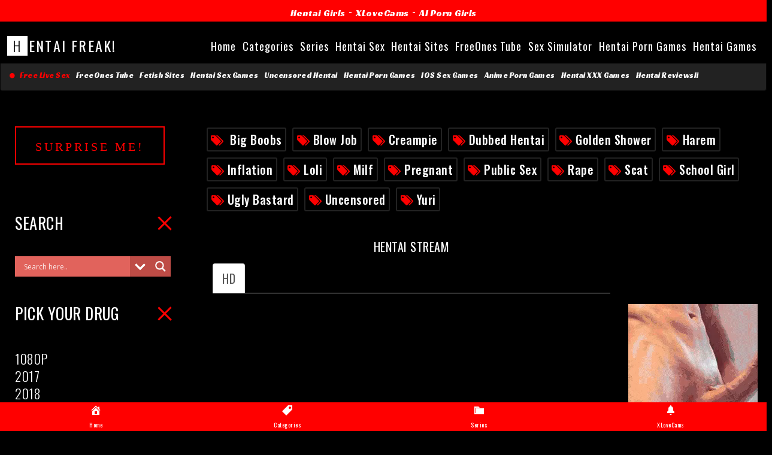

--- FILE ---
content_type: text/html; charset=UTF-8
request_url: https://hentaifreak.org/kisaku-spirit-the-letch-lives-episode-1-hentai-video/
body_size: 41654
content:
<!DOCTYPE html><html lang="en-US" prefix="og: https://ogp.me/ns#"><head><link rel="shortcut icon" href="/favicon.ico" type="image/x-icon"><link rel="icon" href="/favicon.ico" type="image/x-icon"><meta name="exoclick-site-verification" content="a5a17d86ab891b3ec85bab302f374c50"><link href="https://vjs.zencdn.net/5.16.0/video-js.css" rel="stylesheet"><link href="https://maxcdn.bootstrapcdn.com/font-awesome/4.6.3/css/font-awesome.min.css" rel="stylesheet" integrity="sha384-T8Gy5hrqNKT+hzMclPo118YTQO6cYprQmhrYwIiQ/3axmI1hQomh7Ud2hPOy8SP1" crossorigin="anonymous"><link href="https://fonts.googleapis.com/css?family=Racing+Sans+One" rel="stylesheet"><meta name="viewport" content="width=device-width, user-scalable=yes, initial-scale=1.0"><meta http-equiv="X-UA-Compatible" content="IE=edge" /><meta charset="UTF-8"><link rel="profile" href="https://gmpg.org/xfn/11"><link rel="pingback" href="https://hentaifreak.org/xmlrpc.php"> <script src="https://cdnjs.cloudflare.com/ajax/libs/jquery/3.6.0/jquery.min.js" integrity="sha512-894YE6QWD5I59HgZOGReFYm4dnWc1Qt5NtvYSaNcOP+u1T9qYdvdihz0PPSiiqn/+/3e7Jo4EaG7TubfWGUrMQ==" crossorigin="anonymous" referrerpolicy="no-referrer"></script>  <script async src="https://aibsgc.com/em/1154563/hentaifreak.js"></script> <link media="all" href="https://hentaifreak.org/wp-content/cache/autoptimize/autoptimize_9b03b099eecd3d9d2b8424817fd90ca0.php" rel="stylesheet"><title>Kisaku Spirit: The Letch Lives Episode 1 - Hentai Stream and Download</title><meta name="description" content="Kisaku Spirit: The Letch Lives Episode 1 - Watch Hentai Stream in HD quality and Download Hentai Videos in High Quality"/><meta name="robots" content="follow, index, max-snippet:-1, max-video-preview:-1, max-image-preview:large"/><link rel="canonical" href="https://hentaifreak.org/kisaku-spirit-the-letch-lives-episode-1-hentai-video/" /><meta property="og:locale" content="en_US" /><meta property="og:type" content="article" /><meta property="og:title" content="Kisaku Spirit: The Letch Lives Episode 1 - Hentai Stream and Download" /><meta property="og:description" content="Kisaku Spirit: The Letch Lives Episode 1 - Watch Hentai Stream in HD quality and Download Hentai Videos in High Quality" /><meta property="og:url" content="https://hentaifreak.org/kisaku-spirit-the-letch-lives-episode-1-hentai-video/" /><meta property="og:site_name" content="Hentai Freak!" /><meta property="article:publisher" content="https://www.facebook.com/hentaifreak" /><meta property="article:tag" content="Big Boobs" /><meta property="article:tag" content="Blow Job" /><meta property="article:tag" content="Creampie" /><meta property="article:tag" content="Dubbed Hentai" /><meta property="article:tag" content="Golden Shower" /><meta property="article:tag" content="Harem" /><meta property="article:tag" content="Inflation" /><meta property="article:tag" content="Loli" /><meta property="article:tag" content="Milf" /><meta property="article:tag" content="Pregnant" /><meta property="article:tag" content="Public Sex" /><meta property="article:tag" content="Rape" /><meta property="article:tag" content="Scat" /><meta property="article:tag" content="School Girl" /><meta property="article:tag" content="Ugly Bastard" /><meta property="article:tag" content="Uncensored" /><meta property="article:tag" content="Yuri" /><meta property="article:section" content="Kisaku Spirit" /><meta property="og:image" content="https://media.hentaifreak.org/media/kisaku-spirit-1.jpg" /><meta property="og:image:secure_url" content="https://media.hentaifreak.org/media/kisaku-spirit-1.jpg" /><meta property="og:image:width" content="640" /><meta property="og:image:height" content="360" /><meta property="og:image:alt" content="Kisaku Spirit: The Letch Lives Episode 1" /><meta property="og:image:type" content="image/jpeg" /><meta property="article:published_time" content="2023-02-02T00:30:51+00:00" /><meta name="twitter:card" content="summary_large_image" /><meta name="twitter:title" content="Kisaku Spirit: The Letch Lives Episode 1 - Hentai Stream and Download" /><meta name="twitter:description" content="Kisaku Spirit: The Letch Lives Episode 1 - Watch Hentai Stream in HD quality and Download Hentai Videos in High Quality" /><meta name="twitter:site" content="@_hentaifreak" /><meta name="twitter:creator" content="@_hentaifreak" /><meta name="twitter:image" content="https://media.hentaifreak.org/media/kisaku-spirit-1.jpg" /><meta name="twitter:label1" content="Written by" /><meta name="twitter:data1" content="admin-fx" /><meta name="twitter:label2" content="Time to read" /><meta name="twitter:data2" content="Less than a minute" /> <script type="application/ld+json" class="rank-math-schema">{"@context":"https://schema.org","@graph":[{"@type":"Organization","@id":"https://hentaifreak.org/#organization","name":"AdminZer0","sameAs":["https://www.facebook.com/hentaifreak","https://twitter.com/_hentaifreak"],"logo":{"@type":"ImageObject","@id":"https://hentaifreak.org/#logo","url":"https://media.hentaifreak.org/logo.png","contentUrl":"https://media.hentaifreak.org/logo.png","caption":"AdminZer0","inLanguage":"en-US","width":"64","height":"64"}},{"@type":"WebSite","@id":"https://hentaifreak.org/#website","url":"https://hentaifreak.org","name":"AdminZer0","publisher":{"@id":"https://hentaifreak.org/#organization"},"inLanguage":"en-US"},{"@type":"ImageObject","@id":"https://media.hentaifreak.org/media/kisaku-spirit-1.jpg","url":"https://media.hentaifreak.org/media/kisaku-spirit-1.jpg","width":"640","height":"360","inLanguage":"en-US"},{"@type":"WebPage","@id":"https://hentaifreak.org/kisaku-spirit-the-letch-lives-episode-1-hentai-video/#webpage","url":"https://hentaifreak.org/kisaku-spirit-the-letch-lives-episode-1-hentai-video/","name":"Kisaku Spirit: The Letch Lives Episode 1 - Hentai Stream and Download","datePublished":"2023-02-02T00:30:51+00:00","dateModified":"2023-02-02T00:30:51+00:00","isPartOf":{"@id":"https://hentaifreak.org/#website"},"primaryImageOfPage":{"@id":"https://media.hentaifreak.org/media/kisaku-spirit-1.jpg"},"inLanguage":"en-US"},{"@type":"Person","@id":"https://hentaifreak.org/kisaku-spirit-the-letch-lives-episode-1-hentai-video/#author","name":"admin-fx","image":{"@type":"ImageObject","@id":"https://secure.gravatar.com/avatar/3b10d64675b9b6eb3d6e1cf37486af4266ebc465752b6868808078f202da28e8?s=96&amp;d=mm&amp;r=g","url":"https://secure.gravatar.com/avatar/3b10d64675b9b6eb3d6e1cf37486af4266ebc465752b6868808078f202da28e8?s=96&amp;d=mm&amp;r=g","caption":"admin-fx","inLanguage":"en-US"},"worksFor":{"@id":"https://hentaifreak.org/#organization"}},{"@type":"BlogPosting","headline":"Kisaku Spirit: The Letch Lives Episode 1 - Hentai Stream and Download","datePublished":"2023-02-02T00:30:51+00:00","dateModified":"2023-02-02T00:30:51+00:00","author":{"@id":"https://hentaifreak.org/kisaku-spirit-the-letch-lives-episode-1-hentai-video/#author","name":"admin-fx"},"publisher":{"@id":"https://hentaifreak.org/#organization"},"description":"Kisaku Spirit: The Letch Lives Episode 1 - Watch Hentai Stream in HD quality and Download Hentai Videos in High Quality","name":"Kisaku Spirit: The Letch Lives Episode 1 - Hentai Stream and Download","@id":"https://hentaifreak.org/kisaku-spirit-the-letch-lives-episode-1-hentai-video/#richSnippet","isPartOf":{"@id":"https://hentaifreak.org/kisaku-spirit-the-letch-lives-episode-1-hentai-video/#webpage"},"image":{"@id":"https://media.hentaifreak.org/media/kisaku-spirit-1.jpg"},"inLanguage":"en-US","mainEntityOfPage":{"@id":"https://hentaifreak.org/kisaku-spirit-the-letch-lives-episode-1-hentai-video/#webpage"}}]}</script> <link rel='dns-prefetch' href='//fonts.googleapis.com' /><link rel="alternate" type="application/rss+xml" title="Hentai Freak! &raquo; Feed" href="https://hentaifreak.org/feed/" /><link rel="alternate" type="application/rss+xml" title="Hentai Freak! &raquo; Comments Feed" href="https://hentaifreak.org/comments/feed/" /><link rel="alternate" type="application/rss+xml" title="Hentai Freak! &raquo; Kisaku Spirit: The Letch Lives Episode 1 Comments Feed" href="https://hentaifreak.org/kisaku-spirit-the-letch-lives-episode-1-hentai-video/feed/" /> <script>window._wpemojiSettings = {"baseUrl":"https:\/\/s.w.org\/images\/core\/emoji\/16.0.1\/72x72\/","ext":".png","svgUrl":"https:\/\/s.w.org\/images\/core\/emoji\/16.0.1\/svg\/","svgExt":".svg","source":{"concatemoji":"https:\/\/hentaifreak.org\/wp-includes\/js\/wp-emoji-release.min.js?ver=6.8.3"}};
/*! This file is auto-generated */
!function(s,n){var o,i,e;function c(e){try{var t={supportTests:e,timestamp:(new Date).valueOf()};sessionStorage.setItem(o,JSON.stringify(t))}catch(e){}}function p(e,t,n){e.clearRect(0,0,e.canvas.width,e.canvas.height),e.fillText(t,0,0);var t=new Uint32Array(e.getImageData(0,0,e.canvas.width,e.canvas.height).data),a=(e.clearRect(0,0,e.canvas.width,e.canvas.height),e.fillText(n,0,0),new Uint32Array(e.getImageData(0,0,e.canvas.width,e.canvas.height).data));return t.every(function(e,t){return e===a[t]})}function u(e,t){e.clearRect(0,0,e.canvas.width,e.canvas.height),e.fillText(t,0,0);for(var n=e.getImageData(16,16,1,1),a=0;a<n.data.length;a++)if(0!==n.data[a])return!1;return!0}function f(e,t,n,a){switch(t){case"flag":return n(e,"\ud83c\udff3\ufe0f\u200d\u26a7\ufe0f","\ud83c\udff3\ufe0f\u200b\u26a7\ufe0f")?!1:!n(e,"\ud83c\udde8\ud83c\uddf6","\ud83c\udde8\u200b\ud83c\uddf6")&&!n(e,"\ud83c\udff4\udb40\udc67\udb40\udc62\udb40\udc65\udb40\udc6e\udb40\udc67\udb40\udc7f","\ud83c\udff4\u200b\udb40\udc67\u200b\udb40\udc62\u200b\udb40\udc65\u200b\udb40\udc6e\u200b\udb40\udc67\u200b\udb40\udc7f");case"emoji":return!a(e,"\ud83e\udedf")}return!1}function g(e,t,n,a){var r="undefined"!=typeof WorkerGlobalScope&&self instanceof WorkerGlobalScope?new OffscreenCanvas(300,150):s.createElement("canvas"),o=r.getContext("2d",{willReadFrequently:!0}),i=(o.textBaseline="top",o.font="600 32px Arial",{});return e.forEach(function(e){i[e]=t(o,e,n,a)}),i}function t(e){var t=s.createElement("script");t.src=e,t.defer=!0,s.head.appendChild(t)}"undefined"!=typeof Promise&&(o="wpEmojiSettingsSupports",i=["flag","emoji"],n.supports={everything:!0,everythingExceptFlag:!0},e=new Promise(function(e){s.addEventListener("DOMContentLoaded",e,{once:!0})}),new Promise(function(t){var n=function(){try{var e=JSON.parse(sessionStorage.getItem(o));if("object"==typeof e&&"number"==typeof e.timestamp&&(new Date).valueOf()<e.timestamp+604800&&"object"==typeof e.supportTests)return e.supportTests}catch(e){}return null}();if(!n){if("undefined"!=typeof Worker&&"undefined"!=typeof OffscreenCanvas&&"undefined"!=typeof URL&&URL.createObjectURL&&"undefined"!=typeof Blob)try{var e="postMessage("+g.toString()+"("+[JSON.stringify(i),f.toString(),p.toString(),u.toString()].join(",")+"));",a=new Blob([e],{type:"text/javascript"}),r=new Worker(URL.createObjectURL(a),{name:"wpTestEmojiSupports"});return void(r.onmessage=function(e){c(n=e.data),r.terminate(),t(n)})}catch(e){}c(n=g(i,f,p,u))}t(n)}).then(function(e){for(var t in e)n.supports[t]=e[t],n.supports.everything=n.supports.everything&&n.supports[t],"flag"!==t&&(n.supports.everythingExceptFlag=n.supports.everythingExceptFlag&&n.supports[t]);n.supports.everythingExceptFlag=n.supports.everythingExceptFlag&&!n.supports.flag,n.DOMReady=!1,n.readyCallback=function(){n.DOMReady=!0}}).then(function(){return e}).then(function(){var e;n.supports.everything||(n.readyCallback(),(e=n.source||{}).concatemoji?t(e.concatemoji):e.wpemoji&&e.twemoji&&(t(e.twemoji),t(e.wpemoji)))}))}((window,document),window._wpemojiSettings);</script> <link rel='stylesheet' id='dashicons-css' href='https://hentaifreak.org/wp-includes/css/dashicons.min.css?ver=6.8.3' media='all' /><link rel='stylesheet' id='admin-bar-css' href='https://hentaifreak.org/wp-includes/css/admin-bar.min.css?ver=6.8.3' media='all' /><link rel='stylesheet' id='fluida-googlefonts-css' href='//fonts.googleapis.com/css?family=Oswald%3A%7COswald%3A100%2C200%2C300%2C400%2C500%2C600%2C700%2C800%2C900%7COswald%3A400%7COswald%3A300&#038;ver=1.8.8.1' media='all' /> <!--[if lt IE 9]> <script src="https://hentaifreak.org/wp-content/themes/fluida/resources/js/html5shiv.min.js?ver=1.8.8.1" id="fluida-html5shiv-js"></script> <![endif]--><link rel="https://api.w.org/" href="https://hentaifreak.org/wp-json/" /><link rel="alternate" title="JSON" type="application/json" href="https://hentaifreak.org/wp-json/wp/v2/posts/11677" /><link rel="EditURI" type="application/rsd+xml" title="RSD" href="https://hentaifreak.org/xmlrpc.php?rsd" /><meta name="generator" content="WordPress 6.8.3" /><link rel='shortlink' href='https://hentaifreak.org/?p=11677' /><link rel="alternate" title="oEmbed (JSON)" type="application/json+oembed" href="https://hentaifreak.org/wp-json/oembed/1.0/embed?url=https%3A%2F%2Fhentaifreak.org%2Fkisaku-spirit-the-letch-lives-episode-1-hentai-video%2F" /><link rel="alternate" title="oEmbed (XML)" type="text/xml+oembed" href="https://hentaifreak.org/wp-json/oembed/1.0/embed?url=https%3A%2F%2Fhentaifreak.org%2Fkisaku-spirit-the-letch-lives-episode-1-hentai-video%2F&#038;format=xml" /><meta name="viewport" content="initial-scale=1, viewport-fit=cover"><link rel="preconnect" href="https://fonts.gstatic.com" crossorigin /><link rel="preload" as="style" href="//fonts.googleapis.com/css?family=Open+Sans&display=swap" /><link rel="stylesheet" href="//fonts.googleapis.com/css?family=Open+Sans&display=swap" media="all" />  <script>var _paq = window._paq = window._paq || [];
  /* tracker methods like "setCustomDimension" should be called before "trackPageView" */
  _paq.push(["setCookieDomain", "*.hentaifreak.org"]);
  _paq.push(['trackPageView']);
  _paq.push(['enableLinkTracking']);
  (function() {
    var u="https://matomo.clickthruserver.com/";
    _paq.push(['setTrackerUrl', u+'piwik.php']);
    _paq.push(['setSiteId', '87']);
    var d=document, g=d.createElement('script'), s=d.getElementsByTagName('script')[0];
    g.async=true; g.src=u+'piwik.js'; s.parentNode.insertBefore(g,s);
  })();</script> <link rel="dns-prefetch" href="//matomo.clickthruserver.com" /><script id="google_gtagjs" src="https://www.googletagmanager.com/gtag/js?id=G-3ZQNK5Z7N3" async></script> <script id="google_gtagjs-inline">window.dataLayer = window.dataLayer || [];function gtag(){dataLayer.push(arguments);}gtag('js', new Date());gtag('config', 'G-3ZQNK5Z7N3', {} );</script> <link rel="icon" href="https://media.hentaifreak.org/2016/10/cropped-favicon-1-32x32.png" sizes="32x32" /><link rel="icon" href="https://media.hentaifreak.org/2016/10/cropped-favicon-1-192x192.png" sizes="192x192" /><link rel="apple-touch-icon" href="https://media.hentaifreak.org/2016/10/cropped-favicon-1-180x180.png" /><meta name="msapplication-TileImage" content="https://media.hentaifreak.org/2016/10/cropped-favicon-1-270x270.png" /></head><body class="wp-singular post-template-default single single-post postid-11677 single-format-standard wp-embed-responsive wp-theme-fluida wp-child-theme-fluida-child desktop chrome fluida-image-none fluida-caption-two fluida-totop-normal fluida-no-table fluida-fixed-menu fluida-responsive-headerimage fluida-responsive-featured fluida-magazine-three fluida-magazine-layout fluida-comment-placeholder fluida-article-animation-2" itemscope itemtype="http://schema.org/WebPage"><header id="masthead" class="site-header"  itemscope itemtype="http://schema.org/WPHeader" role="banner"><div class="text-center" style="background:grey;margin-top:10px;" class="sub-menu"></div><div id="site-header-main"><div class="text-center" style="background:red;margin-bottom:10px;" class="sub-menu"> <a href="https://www.nutaku.net/signup/landing/booty-farm/2/?ats=eyJhIjoxMzE1MiwiYyI6OTg0MjQsIm4iOjEsInMiOjEsImUiOjg4MTUsInAiOjJ9" style="color:#fff;font-family: 'Racing Sans One',cursive;font-size: 15px;">Hentai Girls</a> - <a href="https://www.xlovecam.com/prm03/textlink?id_affilie=472&p=online&tri=10&trac=hentaifreak" style="color:#fff;font-family: 'Racing Sans One',cursive;font-size: 15px;">XLoveCams</a> - <a href="https://pornx.ai?ref=njzjzjh&tap_s=4121917-abeec8" style="color:#fff;font-family: 'Racing Sans One',cursive;font-size: 15px;">AI Porn Girls</a></div><div id="site-header-main-inside"><nav id="mobile-menu"> <span id="nav-cancel"><i class="icon-cancel"></i></span><div><ul id="mobile-nav" class=""><li id="menu-item-3237" class="menu-item menu-item-type-custom menu-item-object-custom menu-item-3237"><a href="/"><span>Home</span></a></li><li id="menu-item-5240" class="menu-item menu-item-type-post_type menu-item-object-page menu-item-5240"><a href="https://hentaifreak.org/pick-your-drug/"><span>Categories</span></a></li><li id="menu-item-4200" class="menu-item menu-item-type-post_type menu-item-object-page menu-item-4200"><a href="https://hentaifreak.org/view-all-series/"><span>Series</span></a></li><li id="menu-item-11659" class="menu-item menu-item-type-custom menu-item-object-custom menu-item-11659"><a href="https://www.hornygamer.com/"><span>Hentai Sex</span></a></li><li id="menu-item-8445" class="menu-item menu-item-type-custom menu-item-object-custom menu-item-8445"><a href="https://theporndude.com/"><span>Hentai Sites</span></a></li><li id="menu-item-16851" class="menu-item menu-item-type-custom menu-item-object-custom menu-item-16851"><a href="https://www.freeonestube.com"><span>FreeOnes Tube</span></a></li><li id="menu-item-12271" class="menu-item menu-item-type-custom menu-item-object-custom menu-item-12271"><a href="https://sexsimulator.com/"><span>Sex Simulator</span></a></li><li id="menu-item-16337" class="menu-item menu-item-type-custom menu-item-object-custom menu-item-16337"><a href="https://porngames.com/sex-games/hentai-anime.html"><span>Hentai Porn Games</span></a></li><li id="menu-item-18782" class="menu-item menu-item-type-custom menu-item-object-custom menu-item-18782"><a href="https://www.sexgames.cc/hentai"><span>Hentai Games</span></a></li></ul></div></nav><div id="branding"><div id="site-text"><div itemprop="headline" id="site-title"><span> <a href="https://hentaifreak.org/" title="Hentai videos HD Stream And Download" rel="home">Hentai Freak!</a> </span></div><span id="site-description"  itemprop="description" >Hentai videos HD Stream And Download</span></div></div> <a id="nav-toggle" style="line-height:140px;"><span>&nbsp;</span></a><nav id="access" role="navigation"  aria-label="Primary Menu"  itemscope itemtype="http://schema.org/SiteNavigationElement"><div><ul id="prime_nav" class=""><li class="menu-item menu-item-type-custom menu-item-object-custom menu-item-3237"><a href="/"><span>Home</span></a></li><li class="menu-item menu-item-type-post_type menu-item-object-page menu-item-5240"><a href="https://hentaifreak.org/pick-your-drug/"><span>Categories</span></a></li><li class="menu-item menu-item-type-post_type menu-item-object-page menu-item-4200"><a href="https://hentaifreak.org/view-all-series/"><span>Series</span></a></li><li class="menu-item menu-item-type-custom menu-item-object-custom menu-item-11659"><a href="https://www.hornygamer.com/"><span>Hentai Sex</span></a></li><li class="menu-item menu-item-type-custom menu-item-object-custom menu-item-8445"><a href="https://theporndude.com/"><span>Hentai Sites</span></a></li><li class="menu-item menu-item-type-custom menu-item-object-custom menu-item-16851"><a href="https://www.freeonestube.com"><span>FreeOnes Tube</span></a></li><li class="menu-item menu-item-type-custom menu-item-object-custom menu-item-12271"><a href="https://sexsimulator.com/"><span>Sex Simulator</span></a></li><li class="menu-item menu-item-type-custom menu-item-object-custom menu-item-16337"><a href="https://porngames.com/sex-games/hentai-anime.html"><span>Hentai Porn Games</span></a></li><li class="menu-item menu-item-type-custom menu-item-object-custom menu-item-18782"><a href="https://www.sexgames.cc/hentai"><span>Hentai Games</span></a></li></ul></div></nav></div></div><div id="header-image-main"><div id="header-image-main-inside"></div></div></header><nav class="navbar navbar-inverse" style="margin-top:40px;"><ul class="nav navbar-nav text-center demo" style="margin:10px;"><li><a href="https://bongacams.com" target="_blank"
 style="color:#fff;;font-family: 'Racing Sans One',cursive;font-size: 12.5px;padding:5px;display:inline-block;color:red;"><i
 style="color:red;font-size:10px;" class="fa fa-circle" aria-hidden="true"></i>&nbsp;&nbsp;
 Free Live Sex</a></li><li><a href="https://freeonestube.com/" target="_blank"
 style="color:#fff;font-family: 'Racing Sans One',cursive;font-size: 12.5px;padding:5px;display:inline-block;">FreeOnes
 Tube</a></li><li><a href="https://thebestfetishsites.com/" target="_blank"
 style="color:#fff;font-family: 'Racing Sans One',cursive;font-size: 12.5px;padding:5px;display:inline-block;">Fetish
 Sites</a></li><li><a href="https://adult-sex-games.com/search/hentai" target="_blank"
 style="color:#fff;font-family: 'Racing Sans One',cursive;font-size: 12.5px;padding:5px;display:inline-block;">Hentai
 Sex Games</a></li><li><a href="https://watch.freehentaistream.com" target="_blank"
 style="color:#fff;font-family: 'Racing Sans One',cursive;font-size: 12.5px;padding:5px;display:inline-block;">Uncensored
 Hentai</a></li><li><a href="https://www.sexyfuckgames.com/tags/hentai" target="_blank"
 style="color:#fff;font-family: 'Racing Sans One',cursive;font-size: 12.5px;padding:5px;display:inline-block;">Hentai
 Porn Games</a></li><li><a href="https://www.porngames.tv/tag/ios/" target="_blank"
 style="color:#fff;font-family: 'Racing Sans One',cursive;font-size: 12.5px;padding:5px;display:inline-block;">IOS
 Sex Games</a></li><li><a href="https://mysexgames.com/hentai" target="_blank"
 style="color:#fff;font-family: 'Racing Sans One',cursive;font-size: 12.5px;padding:5px;display:inline-block;">Anime
 Porn Games</a></li><li><a href="https://xxxgames.biz/keywords/Hentai" target="_blank"
 style="color:#fff;font-family: 'Racing Sans One',cursive;font-size: 12.5px;padding:5px;display:inline-block;">Hentai
 XXX Games</a></li><li><a href="https://wetpussygames.com/reviews.html" target="_blank"
 style="color:#fff;font-family: 'Racing Sans One',cursive;font-size: 12.5px;padding:5px;display:inline-block;">Hentai
 Reviewsli</a></li></ul></nav><div id="content"><div id="container" class="two-columns-left"><main id="main" role="main"  class="main"><article id="post-11677" class="post-11677 post type-post status-publish format-standard has-post-thumbnail hentry category-kisaku-spirit tag-big-boobs tag-blow-job tag-creampie tag-dubbed-hentai tag-golden-shower tag-harem tag-inflation tag-loli tag-milf tag-pregnant tag-public-sex tag-rape tag-scat tag-school-girl tag-ugly-bastard tag-uncensored-hentai tag-yuri"  style="margin:10px;"><div class="article-inner"><div class="entry-content"  itemprop="articleBody"><div class="hentaitags" style="list-style-type:none;font-weight:500;font-size:20px;"><span style="border:2px solid #222222;border-radius:3px;display:-webkit-inline-box;margin:5px;"><i class="fa fa-tags" aria-hidden="true" style="color:#ff0000;margin:5px;"></i>&nbsp;<a href="https://hentaifreak.org/tags/big-boobs/" rel="tag">Big Boobs</a>&nbsp;</span><span style="border:2px solid #222222;border-radius:3px;display:-webkit-inline-box;margin:5px;">&nbsp;<i class="fa fa-tags" aria-hidden="true" style="color:#ff0000;"></i>&nbsp;<a href="https://hentaifreak.org/tags/blow-job/" rel="tag">Blow Job</a>&nbsp;</span><span style="border:2px solid #222222;border-radius:3px;display:-webkit-inline-box;margin:5px;">&nbsp;<i class="fa fa-tags" aria-hidden="true" style="color:#ff0000;"></i>&nbsp;<a href="https://hentaifreak.org/tags/creampie/" rel="tag">Creampie</a>&nbsp;</span><span style="border:2px solid #222222;border-radius:3px;display:-webkit-inline-box;margin:5px;">&nbsp;<i class="fa fa-tags" aria-hidden="true" style="color:#ff0000;"></i>&nbsp;<a href="https://hentaifreak.org/tags/dubbed-hentai/" rel="tag">Dubbed Hentai</a>&nbsp;</span><span style="border:2px solid #222222;border-radius:3px;display:-webkit-inline-box;margin:5px;">&nbsp;<i class="fa fa-tags" aria-hidden="true" style="color:#ff0000;"></i>&nbsp;<a href="https://hentaifreak.org/tags/golden-shower/" rel="tag">Golden Shower</a>&nbsp;</span><span style="border:2px solid #222222;border-radius:3px;display:-webkit-inline-box;margin:5px;">&nbsp;<i class="fa fa-tags" aria-hidden="true" style="color:#ff0000;"></i>&nbsp;<a href="https://hentaifreak.org/tags/harem/" rel="tag">Harem</a>&nbsp;</span><span style="border:2px solid #222222;border-radius:3px;display:-webkit-inline-box;margin:5px;">&nbsp;<i class="fa fa-tags" aria-hidden="true" style="color:#ff0000;"></i>&nbsp;<a href="https://hentaifreak.org/tags/inflation/" rel="tag">Inflation</a>&nbsp;</span><span style="border:2px solid #222222;border-radius:3px;display:-webkit-inline-box;margin:5px;">&nbsp;<i class="fa fa-tags" aria-hidden="true" style="color:#ff0000;"></i>&nbsp;<a href="https://hentaifreak.org/tags/loli/" rel="tag">Loli</a>&nbsp;</span><span style="border:2px solid #222222;border-radius:3px;display:-webkit-inline-box;margin:5px;">&nbsp;<i class="fa fa-tags" aria-hidden="true" style="color:#ff0000;"></i>&nbsp;<a href="https://hentaifreak.org/tags/milf/" rel="tag">Milf</a>&nbsp;</span><span style="border:2px solid #222222;border-radius:3px;display:-webkit-inline-box;margin:5px;">&nbsp;<i class="fa fa-tags" aria-hidden="true" style="color:#ff0000;"></i>&nbsp;<a href="https://hentaifreak.org/tags/pregnant/" rel="tag">Pregnant</a>&nbsp;</span><span style="border:2px solid #222222;border-radius:3px;display:-webkit-inline-box;margin:5px;">&nbsp;<i class="fa fa-tags" aria-hidden="true" style="color:#ff0000;"></i>&nbsp;<a href="https://hentaifreak.org/tags/public-sex/" rel="tag">Public Sex</a>&nbsp;</span><span style="border:2px solid #222222;border-radius:3px;display:-webkit-inline-box;margin:5px;">&nbsp;<i class="fa fa-tags" aria-hidden="true" style="color:#ff0000;"></i>&nbsp;<a href="https://hentaifreak.org/tags/rape/" rel="tag">Rape</a>&nbsp;</span><span style="border:2px solid #222222;border-radius:3px;display:-webkit-inline-box;margin:5px;">&nbsp;<i class="fa fa-tags" aria-hidden="true" style="color:#ff0000;"></i>&nbsp;<a href="https://hentaifreak.org/tags/scat/" rel="tag">Scat</a>&nbsp;</span><span style="border:2px solid #222222;border-radius:3px;display:-webkit-inline-box;margin:5px;">&nbsp;<i class="fa fa-tags" aria-hidden="true" style="color:#ff0000;"></i>&nbsp;<a href="https://hentaifreak.org/tags/school-girl/" rel="tag">School Girl</a>&nbsp;</span><span style="border:2px solid #222222;border-radius:3px;display:-webkit-inline-box;margin:5px;">&nbsp;<i class="fa fa-tags" aria-hidden="true" style="color:#ff0000;"></i>&nbsp;<a href="https://hentaifreak.org/tags/ugly-bastard/" rel="tag">Ugly Bastard</a>&nbsp;</span><span style="border:2px solid #222222;border-radius:3px;display:-webkit-inline-box;margin:5px;">&nbsp;<i class="fa fa-tags" aria-hidden="true" style="color:#ff0000;"></i>&nbsp;<a href="https://hentaifreak.org/tags/uncensored-hentai/" rel="tag">Uncensored</a>&nbsp;</span><span style="border:2px solid #222222;border-radius:3px;display:-webkit-inline-box;margin:5px;">&nbsp;<i class="fa fa-tags" aria-hidden="true" style="color:#ff0000;"></i>&nbsp;<a href="https://hentaifreak.org/tags/yuri/" rel="tag">Yuri</a>&nbsp;</span></div><div class="col-lg-12 text-center"><div class="row"><div class="col-lg-9 col-md-9 col-xs-12"> <br><p>HENTAI STREAM</p><ul class="nav nav-tabs"><li class="active"><a href="#srv1" data-toggle="tab">HD</a></li></ul><div class="tab-content"><div id="srv1" class="tab-pane fade in active"><video id="my_video_1" class="video-js vjs-default-skin" width="640px" height="267px" controls preload="none" poster='https://media.hentaifreak.org/media/kisaku-spirit-1.jpg' data-setup='{ "aspectRatio":"640:267", "playbackRates": [0.5, 1, 1.5, 2, 2.5]}'><source src="https://media.hentaifreak.org/media/kisaku-spirit-the-letch-lives-episode-1-480p.mp4" type='video/mp4' /></video></div></div><hr width="inhert" /><p>DOWNLOAD<div class="wp_random_inside"><a href="https://hentaifreak.org/swing-out-sisters-episode-1-2-hentai-video/">Swing Out Sisters Episode 1-2</a></div><div class="row"><div class="col-md-4 col-xs-12"><a class="btn btn-sm animated-button victoria-four hvr-shutter-out-horizontal" href="https://media.hentaifreak.org/media/kisaku-spirit-the-letch-lives-episode-1-480p.mp4">480P</a></div></div><div class="wp_random_inside"><a href="https://hentaifreak.org/bust-to-bust-chichi-wa-chichi-ni-episode-1-hentai-video/">Bust to Bust: Chichi wa Chichi ni Episode 1</a></div><div class="text-center" style="font-size:15px;"><em>Report Dead Links and Faulty Releases. For downloading, just right-click and save it.</em></div></div><div class="col-lg-3 col-md-3 col-xs-12"><div style="margin-top: 150px"> <ins class="adsbyexoclick" data-zoneid="4883184"></ins> <ins class="adsbyexoclick" data-zoneid="4883738"></ins></div></div></div></div><hr><div style="font-size:18px;border-top: 2px solid #fff;border-bottom: 2px solid #fff;margin-top:20px;"></div><br><div style="font-size:22px;"> <a style="color:red;float:left;" href="https://hentaifreak.org/hentai-series/kisaku-spirit/"><span style="color:#fff;font-size:23px;">Series Name:</span>&nbsp;Kisaku Spirit</a><a style="color:red;float:right;margin-right:25px;" href="https://hentaifreak.org/hentai-series/kisaku-spirit/"><span style="color:#fff;font-size:23px;">Number of Episode(s):</span>&nbsp;3</a><br><br><div><p><img src="https://cdn.myanimelist.net/images/anime/3/41545.jpg" style="float:left;padding-right:10px;"/><strong>Synopsis:</strong> After Kisaku died, he had a strong desire that his spirit was still wandering around. Yuri noticed a guy who resembled Kisaku, but he was actully a hard worker named Kusaki, who had a good nature and was far different from Kisaku. When they first met, Kisaku&#8217;s spirit appeared and started to haunt Kusaki. Eventually Kisaku took over Kusaki. <br /><strong>Alternate Names:</strong> Kisaku Spirit: The Letch Lives, 鬼作 ～魂～ <br /><strong>Aired:</strong> May 28, 2004 to Jul 22, 2005 <br /><strong>Producers: </strong> Pink Pineapple, Himajin Planning <br /><strong>Source:</strong> Visual Novel</p></div><div style="margin-top:150px;"></div></div><footer class="entry-meta"></footer><nav id="nav-below" class="navigation" role="navigation"><div class="nav-previous"><a href="https://hentaifreak.org/helter-skelter-hakudaku-no-mura-episode-1-hentai-video/" rel="prev"><i class="icon-left-dir"></i> <span>Helter Skelter: Hakudaku no Mura Episode 1</span></a></div><div class="nav-next"><a href="https://hentaifreak.org/helter-skelter-hakudaku-no-mura-episode-3-hentai-video/" rel="next"><span>Helter Skelter: Hakudaku no Mura Episode 3</span> <i class="icon-right-dir"></i></a></div></nav><section id="comments"><div id="respond" class="comment-respond"><h3 id="reply-title" class="comment-reply-title">Leave a Reply <small><a rel="nofollow" id="cancel-comment-reply-link" href="/kisaku-spirit-the-letch-lives-episode-1-hentai-video/#respond" style="display:none;">Cancel reply</a></small></h3><form action="https://hentaifreak.org/wp-comments-post.php" method="post" id="commentform" class="comment-form"><p class="comment-notes"><span id="email-notes">Your email address will not be published.</span> <span class="required-field-message">Required fields are marked <span class="required">*</span></span></p><p class="comment-form-comment"><label for="comment">Comment</label><textarea placeholder="Comment" id="comment" name="comment" cols="45" rows="8" aria-required="true"></textarea></p><p class="comment-form-author"><label for="author">Name<span class="required">*</span></label> <input id="author" placeholder="Name*" name="author" type="text" value="" size="30" maxlength="245" aria-required='true' /></p><p class="comment-form-email"><label for="email">Email<span class="required">*</span></label> <input id="email" placeholder="Email*" name="email" type="email" value="" size="30"  maxlength="100" aria-describedby="email-notes" aria-required='true' /></p><p class="comment-form-url"><label for="url">Website</label><input id="url" placeholder="Website" name="url" type="url" value="" size="30"  maxlength="200" /></p><p class="comment-form-cookies-consent"><label for="wp-comment-cookies-consent"><input id="wp-comment-cookies-consent" name="wp-comment-cookies-consent" type="checkbox" value="yes" />Save my name, email, and site URL in my browser for next time I post a comment.</label></p> <script>document.addEventListener("DOMContentLoaded", function() { setTimeout(function(){ var e=document.getElementById("cf-turnstile-c-2058936196"); e&&!e.innerHTML.trim()&&(turnstile.remove("#cf-turnstile-c-2058936196"), turnstile.render("#cf-turnstile-c-2058936196", {sitekey:"0x4AAAAAAAB0g0z_sIt3fM_O"})); }, 0); });</script> <p class="form-submit"><span id="cf-turnstile-c-2058936196" class="cf-turnstile cf-turnstile-comments" data-action="wordpress-comment" data-callback="" data-sitekey="0x4AAAAAAAB0g0z_sIt3fM_O" data-theme="dark" data-language="auto" data-appearance="always" data-size="" data-retry="auto" data-retry-interval="1000"></span><br class="cf-turnstile-br cf-turnstile-br-comments"><input name="submit" type="submit" id="submit" class="submit" value="Post Comment" /><script type="text/javascript">document.addEventListener("DOMContentLoaded", function() { document.body.addEventListener("click", function(event) { if (event.target.matches(".comment-reply-link, #cancel-comment-reply-link")) { turnstile.reset(".comment-form .cf-turnstile"); } }); });</script> <input type='hidden' name='comment_post_ID' value='11677' id='comment_post_ID' /> <input type='hidden' name='comment_parent' id='comment_parent' value='0' /></p></form></div></section></div></article></main><aside id="primary" class="widget-area sidey"  itemscope itemtype="http://schema.org/WPSideBar"><section id="custom_html-2" class="widget_text widget-container widget_custom_html"><div class="textwidget custom-html-widget">&nbsp;<div class="center-wrap1"><div class="button1 text-center"><a style="font-size: 20px; font-weight:400;" href="/?random=1" target="_blank">SURPRISE ME!<span class="shift1"></span></a><div class="mask1"></div></div></div></div></section><section id="ajaxsearchlitewidget-2" class="widget-container AjaxSearchLiteWidget"><h2 class="widget-title"><span> SEARCH</span></h2><div class="asl_w_container asl_w_container_1" data-id="1" data-instance="1"><div id='ajaxsearchlite1'
 data-id="1"
 data-instance="1"
 class="asl_w asl_m asl_m_1 asl_m_1_1"><div class="probox"><div class='prosettings'  data-opened=0><div class='innericon'> <svg version="1.1" xmlns="http://www.w3.org/2000/svg" xmlns:xlink="http://www.w3.org/1999/xlink" x="0px" y="0px" width="22" height="22" viewBox="0 0 512 512" enable-background="new 0 0 512 512" xml:space="preserve"> <polygon transform = "rotate(90 256 256)" points="142.332,104.886 197.48,50 402.5,256 197.48,462 142.332,407.113 292.727,256 "/> </svg></div></div><div class='proinput'><form role="search" action='#' autocomplete="off"
 aria-label="Search form"> <input aria-label="Search input"
 type='search' class='orig'
 tabindex="0"
 name='phrase'
 placeholder='Search here..'
 value=''
 autocomplete="off"/> <input aria-label="Search autocomplete input"
 type='text'
 class='autocomplete'
 tabindex="-1"
 name='phrase'
 value=''
 autocomplete="off" disabled/> <input type='submit' value="Start search" style='width:0; height: 0; visibility: hidden;'></form></div> <button class='promagnifier' tabindex="0" aria-label="Search magnifier button"> <span class='innericon' style="display:block;"> <svg version="1.1" xmlns="http://www.w3.org/2000/svg" xmlns:xlink="http://www.w3.org/1999/xlink" x="0px" y="0px" width="22" height="22" viewBox="0 0 512 512" enable-background="new 0 0 512 512" xml:space="preserve"> <path d="M460.355,421.59L353.844,315.078c20.041-27.553,31.885-61.437,31.885-98.037
 C385.729,124.934,310.793,50,218.686,50C126.58,50,51.645,124.934,51.645,217.041c0,92.106,74.936,167.041,167.041,167.041
 c34.912,0,67.352-10.773,94.184-29.158L419.945,462L460.355,421.59z M100.631,217.041c0-65.096,52.959-118.056,118.055-118.056
 c65.098,0,118.057,52.959,118.057,118.056c0,65.096-52.959,118.056-118.057,118.056C153.59,335.097,100.631,282.137,100.631,217.041
 z"/> </svg> </span> </button><div class='proloading'><div class="asl_loader"><div class="asl_loader-inner asl_simple-circle"></div></div></div><div class='proclose'> <svg version="1.1" xmlns="http://www.w3.org/2000/svg" xmlns:xlink="http://www.w3.org/1999/xlink" x="0px"
 y="0px"
 width="12" height="12" viewBox="0 0 512 512" enable-background="new 0 0 512 512"
 xml:space="preserve"> <polygon points="438.393,374.595 319.757,255.977 438.378,137.348 374.595,73.607 255.995,192.225 137.375,73.622 73.607,137.352 192.246,255.983 73.622,374.625 137.352,438.393 256.002,319.734 374.652,438.378 "/> </svg></div></div></div><div class='asl_data_container' style="display:none !important;"><div class="asl_init_data wpdreams_asl_data_ct"
 style="display:none !important;"
 id="asl_init_id_1"
 data-asl-id="1"
 data-asl-instance="1"
 data-settings="{&quot;homeurl&quot;:&quot;https:\/\/hentaifreak.org\/&quot;,&quot;resultstype&quot;:&quot;vertical&quot;,&quot;resultsposition&quot;:&quot;hover&quot;,&quot;itemscount&quot;:10,&quot;charcount&quot;:3,&quot;highlight&quot;:false,&quot;highlightWholewords&quot;:true,&quot;singleHighlight&quot;:false,&quot;scrollToResults&quot;:{&quot;enabled&quot;:false,&quot;offset&quot;:0},&quot;resultareaclickable&quot;:1,&quot;autocomplete&quot;:{&quot;enabled&quot;:false,&quot;lang&quot;:&quot;en&quot;,&quot;trigger_charcount&quot;:0},&quot;mobile&quot;:{&quot;menu_selector&quot;:&quot;#menu-toggle&quot;},&quot;trigger&quot;:{&quot;click&quot;:&quot;custom_url&quot;,&quot;click_location&quot;:&quot;same&quot;,&quot;update_href&quot;:false,&quot;return&quot;:&quot;custom_url&quot;,&quot;return_location&quot;:&quot;same&quot;,&quot;facet&quot;:true,&quot;type&quot;:true,&quot;redirect_url&quot;:&quot;?s={phrase}&quot;,&quot;delay&quot;:300},&quot;animations&quot;:{&quot;pc&quot;:{&quot;settings&quot;:{&quot;anim&quot;:&quot;fadedrop&quot;,&quot;dur&quot;:300},&quot;results&quot;:{&quot;anim&quot;:&quot;fadedrop&quot;,&quot;dur&quot;:300},&quot;items&quot;:&quot;voidanim&quot;},&quot;mob&quot;:{&quot;settings&quot;:{&quot;anim&quot;:&quot;fadedrop&quot;,&quot;dur&quot;:300},&quot;results&quot;:{&quot;anim&quot;:&quot;fadedrop&quot;,&quot;dur&quot;:300},&quot;items&quot;:&quot;voidanim&quot;}},&quot;autop&quot;:{&quot;state&quot;:true,&quot;phrase&quot;:&quot;&quot;,&quot;count&quot;:&quot;1&quot;},&quot;resPage&quot;:{&quot;useAjax&quot;:false,&quot;selector&quot;:&quot;#main&quot;,&quot;trigger_type&quot;:true,&quot;trigger_facet&quot;:true,&quot;trigger_magnifier&quot;:false,&quot;trigger_return&quot;:false},&quot;resultsSnapTo&quot;:&quot;left&quot;,&quot;results&quot;:{&quot;width&quot;:&quot;auto&quot;,&quot;width_tablet&quot;:&quot;auto&quot;,&quot;width_phone&quot;:&quot;auto&quot;},&quot;settingsimagepos&quot;:&quot;right&quot;,&quot;closeOnDocClick&quot;:true,&quot;overridewpdefault&quot;:false,&quot;override_method&quot;:&quot;get&quot;}"></div><div id="asl_hidden_data"> <svg style="position:absolute" height="0" width="0"> <filter id="aslblur"> <feGaussianBlur in="SourceGraphic" stdDeviation="4"/> </filter> </svg> <svg style="position:absolute" height="0" width="0"> <filter id="no_aslblur"></filter> </svg></div></div><div id='ajaxsearchliteres1'
 class='vertical wpdreams_asl_results asl_w asl_r asl_r_1 asl_r_1_1'><div class="results"><div class="resdrg"></div></div></div><div id='__original__ajaxsearchlitesettings1'
 data-id="1"
 class="searchsettings wpdreams_asl_settings asl_w asl_s asl_s_1"><form name='options'
 aria-label="Search settings form"
 autocomplete = 'off'> <input type="hidden" name="filters_changed" style="display:none;" value="0"> <input type="hidden" name="filters_initial" style="display:none;" value="1"><div class="asl_option_inner hiddend"> <input type='hidden' name='qtranslate_lang' id='qtranslate_lang'
 value='0'/></div><fieldset class="asl_sett_scroll"><legend style="display: none;">Generic selectors</legend><div class="asl_option" tabindex="0"><div class="asl_option_inner"> <input type="checkbox" value="exact"
 aria-label="Exact matches only"
 name="asl_gen[]" /><div class="asl_option_checkbox"></div></div><div class="asl_option_label"> Exact matches only</div></div><div class="asl_option" tabindex="0"><div class="asl_option_inner"> <input type="checkbox" value="title"
 aria-label="Search in title"
 name="asl_gen[]"  checked="checked"/><div class="asl_option_checkbox"></div></div><div class="asl_option_label"> Search in title</div></div><div class="asl_option" tabindex="0"><div class="asl_option_inner"> <input type="checkbox" value="content"
 aria-label="Search in content"
 name="asl_gen[]"  checked="checked"/><div class="asl_option_checkbox"></div></div><div class="asl_option_label"> Search in content</div></div><div class="asl_option_inner hiddend"> <input type="checkbox" value="excerpt"
 aria-label="Search in excerpt"
 name="asl_gen[]"  checked="checked"/><div class="asl_option_checkbox"></div></div></fieldset><fieldset class="asl_sett_scroll"><legend style="display: none;">Post Type Selectors</legend><div class="asl_option_inner hiddend"> <input type="checkbox" value="post"
 aria-label="Hidden option, ignore please"
 name="customset[]" checked="checked"/></div><div class="asl_option_inner hiddend"> <input type="checkbox" value="page"
 aria-label="Hidden option, ignore please"
 name="customset[]" checked="checked"/></div></fieldset><fieldset><legend>Filter by Categories</legend><div class='categoryfilter asl_sett_scroll'><div class="asl_option" tabindex="0"><div class="asl_option_inner"> <input type="checkbox" value="890"
 aria-label="15 Bishoujo Hyouryuuki"
 name="categoryset[]" checked="checked"/><div class="asl_option_checkbox"></div></div><div class="asl_option_label"> 15 Bishoujo Hyouryuuki</div></div><div class="asl_option" tabindex="0"><div class="asl_option_inner"> <input type="checkbox" value="520"
 aria-label="300 En no Otsukiai"
 name="categoryset[]" checked="checked"/><div class="asl_option_checkbox"></div></div><div class="asl_option_label"> 300 En no Otsukiai</div></div><div class="asl_option" tabindex="0"><div class="asl_option_inner"> <input type="checkbox" value="1145"
 aria-label="3D Hentai"
 name="categoryset[]" checked="checked"/><div class="asl_option_checkbox"></div></div><div class="asl_option_label"> 3D Hentai</div></div><div class="asl_option" tabindex="0"><div class="asl_option_inner"> <input type="checkbox" value="2"
 aria-label="3Ping Lovers: Ippu Nisai no Sekai e Youkoso"
 name="categoryset[]" checked="checked"/><div class="asl_option_checkbox"></div></div><div class="asl_option_label"> 3Ping Lovers: Ippu Nisai no Sekai e Youkoso</div></div><div class="asl_option" tabindex="0"><div class="asl_option_inner"> <input type="checkbox" value="703"
 aria-label="A Heat for All Seasons"
 name="categoryset[]" checked="checked"/><div class="asl_option_checkbox"></div></div><div class="asl_option_label"> A Heat for All Seasons</div></div><div class="asl_option" tabindex="0"><div class="asl_option_inner"> <input type="checkbox" value="350"
 aria-label="A Time To Screw"
 name="categoryset[]" checked="checked"/><div class="asl_option_checkbox"></div></div><div class="asl_option_label"> A Time To Screw</div></div><div class="asl_option" tabindex="0"><div class="asl_option_inner"> <input type="checkbox" value="3"
 aria-label="A-Size Classmate"
 name="categoryset[]" checked="checked"/><div class="asl_option_checkbox"></div></div><div class="asl_option_label"> A-Size Classmate</div></div><div class="asl_option" tabindex="0"><div class="asl_option_inner"> <input type="checkbox" value="1104"
 aria-label="Abandon: 100 Nuki Shinai to Derarenai Fushigi na Kyoushitsu"
 name="categoryset[]" checked="checked"/><div class="asl_option_checkbox"></div></div><div class="asl_option_label"> Abandon: 100 Nuki Shinai to Derarenai Fushigi na Kyoushitsu</div></div><div class="asl_option" tabindex="0"><div class="asl_option_inner"> <input type="checkbox" value="4"
 aria-label="Accelerando"
 name="categoryset[]" checked="checked"/><div class="asl_option_checkbox"></div></div><div class="asl_option_label"> Accelerando</div></div><div class="asl_option" tabindex="0"><div class="asl_option_inner"> <input type="checkbox" value="497"
 aria-label="After... The Animation"
 name="categoryset[]" checked="checked"/><div class="asl_option_checkbox"></div></div><div class="asl_option_label"> After... The Animation</div></div><div class="asl_option" tabindex="0"><div class="asl_option_inner"> <input type="checkbox" value="804"
 aria-label="Ai Doll"
 name="categoryset[]" checked="checked"/><div class="asl_option_checkbox"></div></div><div class="asl_option_label"> Ai Doll</div></div><div class="asl_option" tabindex="0"><div class="asl_option_inner"> <input type="checkbox" value="450"
 aria-label="Ai no Katachi: Ecchi na Onnanoko wa Kirai... Desu ka?"
 name="categoryset[]" checked="checked"/><div class="asl_option_checkbox"></div></div><div class="asl_option_label"> Ai no Katachi: Ecchi na Onnanoko wa Kirai... Desu ka?</div></div><div class="asl_option" tabindex="0"><div class="asl_option_inner"> <input type="checkbox" value="965"
 aria-label="Aibeya The Animation"
 name="categoryset[]" checked="checked"/><div class="asl_option_checkbox"></div></div><div class="asl_option_label"> Aibeya The Animation</div></div><div class="asl_option" tabindex="0"><div class="asl_option_inner"> <input type="checkbox" value="799"
 aria-label="Aikagi The Animation"
 name="categoryset[]" checked="checked"/><div class="asl_option_checkbox"></div></div><div class="asl_option_label"> Aikagi The Animation</div></div><div class="asl_option" tabindex="0"><div class="asl_option_inner"> <input type="checkbox" value="500"
 aria-label="Ail Maniax: Inma Seifukugari &amp; Majogari no Yoru ni"
 name="categoryset[]" checked="checked"/><div class="asl_option_checkbox"></div></div><div class="asl_option_label"> Ail Maniax: Inma Seifukugari &amp; Majogari no Yoru ni</div></div><div class="asl_option" tabindex="0"><div class="asl_option_inner"> <input type="checkbox" value="363"
 aria-label="Aisai Nikki"
 name="categoryset[]" checked="checked"/><div class="asl_option_checkbox"></div></div><div class="asl_option_label"> Aisai Nikki</div></div><div class="asl_option" tabindex="0"><div class="asl_option_inner"> <input type="checkbox" value="981"
 aria-label="Aisei Tenshi Love Mary: Akusei Jutai The Animation"
 name="categoryset[]" checked="checked"/><div class="asl_option_checkbox"></div></div><div class="asl_option_label"> Aisei Tenshi Love Mary: Akusei Jutai The Animation</div></div><div class="asl_option" tabindex="0"><div class="asl_option_inner"> <input type="checkbox" value="1043"
 aria-label="Ajisai no Chiru Koro ni"
 name="categoryset[]" checked="checked"/><div class="asl_option_checkbox"></div></div><div class="asl_option_label"> Ajisai no Chiru Koro ni</div></div><div class="asl_option" tabindex="0"><div class="asl_option_inner"> <input type="checkbox" value="1097"
 aria-label="Akane wa Tsumare Somerareru"
 name="categoryset[]" checked="checked"/><div class="asl_option_checkbox"></div></div><div class="asl_option_label"> Akane wa Tsumare Somerareru</div></div><div class="asl_option" tabindex="0"><div class="asl_option_inner"> <input type="checkbox" value="563"
 aria-label="Akebi no Hana: Maho"
 name="categoryset[]" checked="checked"/><div class="asl_option_checkbox"></div></div><div class="asl_option_label"> Akebi no Hana: Maho</div></div><div class="asl_option" tabindex="0"><div class="asl_option_inner"> <input type="checkbox" value="5"
 aria-label="Aki Sora"
 name="categoryset[]" checked="checked"/><div class="asl_option_checkbox"></div></div><div class="asl_option_label"> Aki Sora</div></div><div class="asl_option" tabindex="0"><div class="asl_option_inner"> <input type="checkbox" value="701"
 aria-label="Akiba Girls"
 name="categoryset[]" checked="checked"/><div class="asl_option_checkbox"></div></div><div class="asl_option_label"> Akiba Girls</div></div><div class="asl_option" tabindex="0"><div class="asl_option_inner"> <input type="checkbox" value="361"
 aria-label="Akina to Onsen de H Shiyo!"
 name="categoryset[]" checked="checked"/><div class="asl_option_checkbox"></div></div><div class="asl_option_label"> Akina to Onsen de H Shiyo!</div></div><div class="asl_option" tabindex="0"><div class="asl_option_inner"> <input type="checkbox" value="437"
 aria-label="Aku no Onna Kanbu: Full Moon Night"
 name="categoryset[]" checked="checked"/><div class="asl_option_checkbox"></div></div><div class="asl_option_label"> Aku no Onna Kanbu: Full Moon Night</div></div><div class="asl_option" tabindex="0"><div class="asl_option_inner"> <input type="checkbox" value="1020"
 aria-label="Aku no Onna Kanbu: Full Moon Night R"
 name="categoryset[]" checked="checked"/><div class="asl_option_checkbox"></div></div><div class="asl_option_label"> Aku no Onna Kanbu: Full Moon Night R</div></div><div class="asl_option" tabindex="0"><div class="asl_option_inner"> <input type="checkbox" value="891"
 aria-label="Alignment You! You! The Animation"
 name="categoryset[]" checked="checked"/><div class="asl_option_checkbox"></div></div><div class="asl_option_label"> Alignment You! You! The Animation</div></div><div class="asl_option" tabindex="0"><div class="asl_option_inner"> <input type="checkbox" value="6"
 aria-label="Allargando"
 name="categoryset[]" checked="checked"/><div class="asl_option_checkbox"></div></div><div class="asl_option_label"> Allargando</div></div><div class="asl_option" tabindex="0"><div class="asl_option_inner"> <input type="checkbox" value="674"
 aria-label="Amai Choubatsu: Watashi wa Kanshu Senyou Pet"
 name="categoryset[]" checked="checked"/><div class="asl_option_checkbox"></div></div><div class="asl_option_label"> Amai Choubatsu: Watashi wa Kanshu Senyou Pet</div></div><div class="asl_option" tabindex="0"><div class="asl_option_inner"> <input type="checkbox" value="7"
 aria-label="Amakano"
 name="categoryset[]" checked="checked"/><div class="asl_option_checkbox"></div></div><div class="asl_option_label"> Amakano</div></div><div class="asl_option" tabindex="0"><div class="asl_option_inner"> <input type="checkbox" value="438"
 aria-label="Amanee!: Tomodachinchi de Konna Koto ni Naru Nante!"
 name="categoryset[]" checked="checked"/><div class="asl_option_checkbox"></div></div><div class="asl_option_label"> Amanee!: Tomodachinchi de Konna Koto ni Naru Nante!</div></div><div class="asl_option" tabindex="0"><div class="asl_option_inner"> <input type="checkbox" value="8"
 aria-label="Ana no Oku no Ii Tokoro"
 name="categoryset[]" checked="checked"/><div class="asl_option_checkbox"></div></div><div class="asl_option_label"> Ana no Oku no Ii Tokoro</div></div><div class="asl_option" tabindex="0"><div class="asl_option_inner"> <input type="checkbox" value="700"
 aria-label="Anal Sanctuary"
 name="categoryset[]" checked="checked"/><div class="asl_option_checkbox"></div></div><div class="asl_option_label"> Anal Sanctuary</div></div><div class="asl_option" tabindex="0"><div class="asl_option_inner"> <input type="checkbox" value="420"
 aria-label="Anata dake Konbanwa"
 name="categoryset[]" checked="checked"/><div class="asl_option_checkbox"></div></div><div class="asl_option_label"> Anata dake Konbanwa</div></div><div class="asl_option" tabindex="0"><div class="asl_option_inner"> <input type="checkbox" value="531"
 aria-label="Anata no Shiranai Kangofu: Seiteki Byoutou 24 Ji"
 name="categoryset[]" checked="checked"/><div class="asl_option_checkbox"></div></div><div class="asl_option_label"> Anata no Shiranai Kangofu: Seiteki Byoutou 24 Ji</div></div><div class="asl_option" tabindex="0"><div class="asl_option_inner"> <input type="checkbox" value="565"
 aria-label="Anata wa Watashi no Mono: Do S Kanojo to Do M Kareshi"
 name="categoryset[]" checked="checked"/><div class="asl_option_checkbox"></div></div><div class="asl_option_label"> Anata wa Watashi no Mono: Do S Kanojo to Do M Kareshi</div></div><div class="asl_option" tabindex="0"><div class="asl_option_inner"> <input type="checkbox" value="623"
 aria-label="Ane Chijo Max Heart"
 name="categoryset[]" checked="checked"/><div class="asl_option_checkbox"></div></div><div class="asl_option_label"> Ane Chijo Max Heart</div></div><div class="asl_option" tabindex="0"><div class="asl_option_inner"> <input type="checkbox" value="980"
 aria-label="Ane Jiru 2 The Animation: Shirakawa San Shimai ni Omakase"
 name="categoryset[]" checked="checked"/><div class="asl_option_checkbox"></div></div><div class="asl_option_label"> Ane Jiru 2 The Animation: Shirakawa San Shimai ni Omakase</div></div><div class="asl_option" tabindex="0"><div class="asl_option_inner"> <input type="checkbox" value="439"
 aria-label="Ane Jiru The Animation: Shirakawa Sanshimai ni Omakase"
 name="categoryset[]" checked="checked"/><div class="asl_option_checkbox"></div></div><div class="asl_option_label"> Ane Jiru The Animation: Shirakawa Sanshimai ni Omakase</div></div><div class="asl_option" tabindex="0"><div class="asl_option_inner"> <input type="checkbox" value="534"
 aria-label="Ane Koi: Suki Kirai Daisuki"
 name="categoryset[]" checked="checked"/><div class="asl_option_checkbox"></div></div><div class="asl_option_label"> Ane Koi: Suki Kirai Daisuki</div></div><div class="asl_option" tabindex="0"><div class="asl_option_inner"> <input type="checkbox" value="560"
 aria-label="Ane Kyun!: Joshi ga Ie ni Kita!"
 name="categoryset[]" checked="checked"/><div class="asl_option_checkbox"></div></div><div class="asl_option_label"> Ane Kyun!: Joshi ga Ie ni Kita!</div></div><div class="asl_option" tabindex="0"><div class="asl_option_inner"> <input type="checkbox" value="1006"
 aria-label="Ane wa Yanmama Junyuuchuu"
 name="categoryset[]" checked="checked"/><div class="asl_option_checkbox"></div></div><div class="asl_option_label"> Ane wa Yanmama Junyuuchuu</div></div><div class="asl_option" tabindex="0"><div class="asl_option_inner"> <input type="checkbox" value="9"
 aria-label="Ane Yome Quartet"
 name="categoryset[]" checked="checked"/><div class="asl_option_checkbox"></div></div><div class="asl_option_label"> Ane Yome Quartet</div></div><div class="asl_option" tabindex="0"><div class="asl_option_inner"> <input type="checkbox" value="1090"
 aria-label="Anehame: Ore no Hatsukoi ga Jisshi na Wake ga Nai"
 name="categoryset[]" checked="checked"/><div class="asl_option_checkbox"></div></div><div class="asl_option_label"> Anehame: Ore no Hatsukoi ga Jisshi na Wake ga Nai</div></div><div class="asl_option" tabindex="0"><div class="asl_option_inner"> <input type="checkbox" value="408"
 aria-label="Aneki no Kounai Kaikinbi"
 name="categoryset[]" checked="checked"/><div class="asl_option_checkbox"></div></div><div class="asl_option_label"> Aneki no Kounai Kaikinbi</div></div><div class="asl_option" tabindex="0"><div class="asl_option_inner"> <input type="checkbox" value="443"
 aria-label="Aneki: My Sweet Elder Sister The Animation"
 name="categoryset[]" checked="checked"/><div class="asl_option_checkbox"></div></div><div class="asl_option_label"> Aneki: My Sweet Elder Sister The Animation</div></div><div class="asl_option" tabindex="0"><div class="asl_option_inner"> <input type="checkbox" value="1073"
 aria-label="Anette-san to Liliana-san The Animation"
 name="categoryset[]" checked="checked"/><div class="asl_option_checkbox"></div></div><div class="asl_option_label"> Anette-san to Liliana-san The Animation</div></div><div class="asl_option" tabindex="0"><div class="asl_option_inner"> <input type="checkbox" value="503"
 aria-label="Angel Blade Punish!"
 name="categoryset[]" checked="checked"/><div class="asl_option_checkbox"></div></div><div class="asl_option_label"> Angel Blade Punish!</div></div><div class="asl_option" tabindex="0"><div class="asl_option_inner"> <input type="checkbox" value="370"
 aria-label="Angel Core"
 name="categoryset[]" checked="checked"/><div class="asl_option_checkbox"></div></div><div class="asl_option_label"> Angel Core</div></div><div class="asl_option" tabindex="0"><div class="asl_option_inner"> <input type="checkbox" value="892"
 aria-label="Angelium"
 name="categoryset[]" checked="checked"/><div class="asl_option_checkbox"></div></div><div class="asl_option_label"> Angelium</div></div><div class="asl_option" tabindex="0"><div class="asl_option_inner"> <input type="checkbox" value="10"
 aria-label="Aniki no Yome-san nara, Ore ni Hamerarete Hiihii Itteru Tokoro Da yo"
 name="categoryset[]" checked="checked"/><div class="asl_option_checkbox"></div></div><div class="asl_option_label"> Aniki no Yome-san nara, Ore ni Hamerarete Hiihii Itteru Tokoro Da yo</div></div><div class="asl_option" tabindex="0"><div class="asl_option_inner"> <input type="checkbox" value="855"
 aria-label="Aniyome"
 name="categoryset[]" checked="checked"/><div class="asl_option_checkbox"></div></div><div class="asl_option_label"> Aniyome</div></div><div class="asl_option" tabindex="0"><div class="asl_option_inner"> <input type="checkbox" value="689"
 aria-label="Aniyome wa Ijippari"
 name="categoryset[]" checked="checked"/><div class="asl_option_checkbox"></div></div><div class="asl_option_label"> Aniyome wa Ijippari</div></div><div class="asl_option" tabindex="0"><div class="asl_option_inner"> <input type="checkbox" value="877"
 aria-label="Ano Danchi no Tsuma-tachi wa... The Animation"
 name="categoryset[]" checked="checked"/><div class="asl_option_checkbox"></div></div><div class="asl_option_label"> Ano Danchi no Tsuma-tachi wa... The Animation</div></div><div class="asl_option" tabindex="0"><div class="asl_option_inner"> <input type="checkbox" value="1039"
 aria-label="Ano Ko no Kawari ni Suki na Dake"
 name="categoryset[]" checked="checked"/><div class="asl_option_checkbox"></div></div><div class="asl_option_label"> Ano Ko no Kawari ni Suki na Dake</div></div><div class="asl_option" tabindex="0"><div class="asl_option_inner"> <input type="checkbox" value="11"
 aria-label="Anoko to Iikoto"
 name="categoryset[]" checked="checked"/><div class="asl_option_checkbox"></div></div><div class="asl_option_label"> Anoko to Iikoto</div></div><div class="asl_option" tabindex="0"><div class="asl_option_inner"> <input type="checkbox" value="707"
 aria-label="Anyone You Can Do... I Can Do Better!"
 name="categoryset[]" checked="checked"/><div class="asl_option_checkbox"></div></div><div class="asl_option_label"> Anyone You Can Do... I Can Do Better!</div></div><div class="asl_option" tabindex="0"><div class="asl_option_inner"> <input type="checkbox" value="362"
 aria-label="Arbeit Shiyo!!"
 name="categoryset[]" checked="checked"/><div class="asl_option_checkbox"></div></div><div class="asl_option_label"> Arbeit Shiyo!!</div></div><div class="asl_option" tabindex="0"><div class="asl_option_inner"> <input type="checkbox" value="532"
 aria-label="Asa kara Zusshiri Milk Pot"
 name="categoryset[]" checked="checked"/><div class="asl_option_checkbox"></div></div><div class="asl_option_label"> Asa kara Zusshiri Milk Pot</div></div><div class="asl_option" tabindex="0"><div class="asl_option_inner"> <input type="checkbox" value="298"
 aria-label="Atelier Kaguya Collection"
 name="categoryset[]" checked="checked"/><div class="asl_option_checkbox"></div></div><div class="asl_option_label"> Atelier Kaguya Collection</div></div><div class="asl_option" tabindex="0"><div class="asl_option_inner"> <input type="checkbox" value="415"
 aria-label="Ayatsuri Haramase DreamNote"
 name="categoryset[]" checked="checked"/><div class="asl_option_checkbox"></div></div><div class="asl_option_label"> Ayatsuri Haramase DreamNote</div></div><div class="asl_option" tabindex="0"><div class="asl_option_inner"> <input type="checkbox" value="537"
 aria-label="BaBuKa: Gokudou no Tsuma"
 name="categoryset[]" checked="checked"/><div class="asl_option_checkbox"></div></div><div class="asl_option_label"> BaBuKa: Gokudou no Tsuma</div></div><div class="asl_option" tabindex="0"><div class="asl_option_inner"> <input type="checkbox" value="895"
 aria-label="Baka Dakedo Chinchin Shaburu no Dake wa Jouzu na Chii-chan"
 name="categoryset[]" checked="checked"/><div class="asl_option_checkbox"></div></div><div class="asl_option_label"> Baka Dakedo Chinchin Shaburu no Dake wa Jouzu na Chii-chan</div></div><div class="asl_option" tabindex="0"><div class="asl_option_inner"> <input type="checkbox" value="522"
 aria-label="Baka na Imouto wo Rikou ni Suru no wa Ore no xx dake na Ken ni Tsuite"
 name="categoryset[]" checked="checked"/><div class="asl_option_checkbox"></div></div><div class="asl_option_label"> Baka na Imouto wo Rikou ni Suru no wa Ore no xx dake na Ken ni Tsuite</div></div><div class="asl_option" tabindex="0"><div class="asl_option_inner"> <input type="checkbox" value="662"
 aria-label="Baku Ane 2: Otouto Ippai Shibocchau zo! The Animation"
 name="categoryset[]" checked="checked"/><div class="asl_option_checkbox"></div></div><div class="asl_option_label"> Baku Ane 2: Otouto Ippai Shibocchau zo! The Animation</div></div><div class="asl_option" tabindex="0"><div class="asl_option_inner"> <input type="checkbox" value="13"
 aria-label="Baku Ane Otouto Shibocchau zo!"
 name="categoryset[]" checked="checked"/><div class="asl_option_checkbox"></div></div><div class="asl_option_label"> Baku Ane Otouto Shibocchau zo!</div></div><div class="asl_option" tabindex="0"><div class="asl_option_inner"> <input type="checkbox" value="535"
 aria-label="Bakunyuu Bomb"
 name="categoryset[]" checked="checked"/><div class="asl_option_checkbox"></div></div><div class="asl_option_label"> Bakunyuu Bomb</div></div><div class="asl_option" tabindex="0"><div class="asl_option_inner"> <input type="checkbox" value="455"
 aria-label="Bakunyuu Maid Kari"
 name="categoryset[]" checked="checked"/><div class="asl_option_checkbox"></div></div><div class="asl_option_label"> Bakunyuu Maid Kari</div></div><div class="asl_option" tabindex="0"><div class="asl_option_inner"> <input type="checkbox" value="706"
 aria-label="Bakunyuu Oyako"
 name="categoryset[]" checked="checked"/><div class="asl_option_checkbox"></div></div><div class="asl_option_label"> Bakunyuu Oyako</div></div><div class="asl_option" tabindex="0"><div class="asl_option_inner"> <input type="checkbox" value="765"
 aria-label="Bakunyuu Shimai"
 name="categoryset[]" checked="checked"/><div class="asl_option_checkbox"></div></div><div class="asl_option_label"> Bakunyuu Shimai</div></div><div class="asl_option" tabindex="0"><div class="asl_option_inner"> <input type="checkbox" value="896"
 aria-label="Bangable Girl!"
 name="categoryset[]" checked="checked"/><div class="asl_option_checkbox"></div></div><div class="asl_option_label"> Bangable Girl!</div></div><div class="asl_option" tabindex="0"><div class="asl_option_inner"> <input type="checkbox" value="14"
 aria-label="Beat Blades Haruka"
 name="categoryset[]" checked="checked"/><div class="asl_option_checkbox"></div></div><div class="asl_option_label"> Beat Blades Haruka</div></div><div class="asl_option" tabindex="0"><div class="asl_option_inner"> <input type="checkbox" value="15"
 aria-label="Bi-chiku Beach"
 name="categoryset[]" checked="checked"/><div class="asl_option_checkbox"></div></div><div class="asl_option_label"> Bi-chiku Beach</div></div><div class="asl_option" tabindex="0"><div class="asl_option_inner"> <input type="checkbox" value="16"
 aria-label="Bible Black"
 name="categoryset[]" checked="checked"/><div class="asl_option_checkbox"></div></div><div class="asl_option_label"> Bible Black</div></div><div class="asl_option" tabindex="0"><div class="asl_option_inner"> <input type="checkbox" value="710"
 aria-label="Bible Black Only Version"
 name="categoryset[]" checked="checked"/><div class="asl_option_checkbox"></div></div><div class="asl_option_label"> Bible Black Only Version</div></div><div class="asl_option" tabindex="0"><div class="asl_option_inner"> <input type="checkbox" value="709"
 aria-label="Bible Black: New Testament"
 name="categoryset[]" checked="checked"/><div class="asl_option_checkbox"></div></div><div class="asl_option_label"> Bible Black: New Testament</div></div><div class="asl_option" tabindex="0"><div class="asl_option_inner"> <input type="checkbox" value="378"
 aria-label="Bijukubo"
 name="categoryset[]" checked="checked"/><div class="asl_option_checkbox"></div></div><div class="asl_option_label"> Bijukubo</div></div><div class="asl_option" tabindex="0"><div class="asl_option_inner"> <input type="checkbox" value="542"
 aria-label="Bikyaku Seido Kaichou Ai"
 name="categoryset[]" checked="checked"/><div class="asl_option_checkbox"></div></div><div class="asl_option_label"> Bikyaku Seido Kaichou Ai</div></div><div class="asl_option" tabindex="0"><div class="asl_option_inner"> <input type="checkbox" value="897"
 aria-label="Binetsukko ♭37℃ The Animation"
 name="categoryset[]" checked="checked"/><div class="asl_option_checkbox"></div></div><div class="asl_option_label"> Binetsukko ♭37℃ The Animation</div></div><div class="asl_option" tabindex="0"><div class="asl_option_inner"> <input type="checkbox" value="546"
 aria-label="Binkan Athlete"
 name="categoryset[]" checked="checked"/><div class="asl_option_checkbox"></div></div><div class="asl_option_label"> Binkan Athlete</div></div><div class="asl_option" tabindex="0"><div class="asl_option_inner"> <input type="checkbox" value="719"
 aria-label="Bitch Gakuen ga Seijun na Hazu ga Nai!!? The Animation"
 name="categoryset[]" checked="checked"/><div class="asl_option_checkbox"></div></div><div class="asl_option_label"> Bitch Gakuen ga Seijun na Hazu ga Nai!!? The Animation</div></div><div class="asl_option" tabindex="0"><div class="asl_option_inner"> <input type="checkbox" value="1062"
 aria-label="Bitch na Inane-sama"
 name="categoryset[]" checked="checked"/><div class="asl_option_checkbox"></div></div><div class="asl_option_label"> Bitch na Inane-sama</div></div><div class="asl_option" tabindex="0"><div class="asl_option_inner"> <input type="checkbox" value="17"
 aria-label="Black Gate"
 name="categoryset[]" checked="checked"/><div class="asl_option_checkbox"></div></div><div class="asl_option_label"> Black Gate</div></div><div class="asl_option" tabindex="0"><div class="asl_option_inner"> <input type="checkbox" value="712"
 aria-label="Black Widow"
 name="categoryset[]" checked="checked"/><div class="asl_option_checkbox"></div></div><div class="asl_option_label"> Black Widow</div></div><div class="asl_option" tabindex="0"><div class="asl_option_inner"> <input type="checkbox" value="18"
 aria-label="Bloods: Inraku no Ketsuzoku 2"
 name="categoryset[]" checked="checked"/><div class="asl_option_checkbox"></div></div><div class="asl_option_label"> Bloods: Inraku no Ketsuzoku 2</div></div><div class="asl_option" tabindex="0"><div class="asl_option_inner"> <input type="checkbox" value="502"
 aria-label="Body Transfer (Dubbed)"
 name="categoryset[]" checked="checked"/><div class="asl_option_checkbox"></div></div><div class="asl_option_label"> Body Transfer (Dubbed)</div></div><div class="asl_option" tabindex="0"><div class="asl_option_inner"> <input type="checkbox" value="501"
 aria-label="Body Transfer (Subbed)"
 name="categoryset[]" checked="checked"/><div class="asl_option_checkbox"></div></div><div class="asl_option_label"> Body Transfer (Subbed)</div></div><div class="asl_option" tabindex="0"><div class="asl_option_inner"> <input type="checkbox" value="718"
 aria-label="Boin Lecture"
 name="categoryset[]" checked="checked"/><div class="asl_option_checkbox"></div></div><div class="asl_option_label"> Boin Lecture</div></div><div class="asl_option" tabindex="0"><div class="asl_option_inner"> <input type="checkbox" value="992"
 aria-label="Boku dake no Hentai Kanojo Motto♥ The Animation"
 name="categoryset[]" checked="checked"/><div class="asl_option_checkbox"></div></div><div class="asl_option_label"> Boku dake no Hentai Kanojo Motto♥ The Animation</div></div><div class="asl_option" tabindex="0"><div class="asl_option_inner"> <input type="checkbox" value="991"
 aria-label="Boku dake no Hentai Kanojo The Animation"
 name="categoryset[]" checked="checked"/><div class="asl_option_checkbox"></div></div><div class="asl_option_label"> Boku dake no Hentai Kanojo The Animation</div></div><div class="asl_option" tabindex="0"><div class="asl_option_inner"> <input type="checkbox" value="1130"
 aria-label="Boku ni Sefure ga Dekita Riyuu"
 name="categoryset[]" checked="checked"/><div class="asl_option_checkbox"></div></div><div class="asl_option_label"> Boku ni Sefure ga Dekita Riyuu</div></div><div class="asl_option" tabindex="0"><div class="asl_option_inner"> <input type="checkbox" value="521"
 aria-label="Boku no Yayoi-san"
 name="categoryset[]" checked="checked"/><div class="asl_option_checkbox"></div></div><div class="asl_option_label"> Boku no Yayoi-san</div></div><div class="asl_option" tabindex="0"><div class="asl_option_inner"> <input type="checkbox" value="593"
 aria-label="Boku to Misaki-sensei"
 name="categoryset[]" checked="checked"/><div class="asl_option_checkbox"></div></div><div class="asl_option_label"> Boku to Misaki-sensei</div></div><div class="asl_option" tabindex="0"><div class="asl_option_inner"> <input type="checkbox" value="663"
 aria-label="Boku to Nurse no Kenshuu Nisshi The Animation"
 name="categoryset[]" checked="checked"/><div class="asl_option_checkbox"></div></div><div class="asl_option_label"> Boku to Nurse no Kenshuu Nisshi The Animation</div></div><div class="asl_option" tabindex="0"><div class="asl_option_inner"> <input type="checkbox" value="954"
 aria-label="Boku to Sensei to Tomodachi no Mama"
 name="categoryset[]" checked="checked"/><div class="asl_option_checkbox"></div></div><div class="asl_option_label"> Boku to Sensei to Tomodachi no Mama</div></div><div class="asl_option" tabindex="0"><div class="asl_option_inner"> <input type="checkbox" value="1121"
 aria-label="Boku wa Chiisana Succubus no Shimobe"
 name="categoryset[]" checked="checked"/><div class="asl_option_checkbox"></div></div><div class="asl_option_label"> Boku wa Chiisana Succubus no Shimobe</div></div><div class="asl_option" tabindex="0"><div class="asl_option_inner"> <input type="checkbox" value="898"
 aria-label="Bokura no Sex"
 name="categoryset[]" checked="checked"/><div class="asl_option_checkbox"></div></div><div class="asl_option_label"> Bokura no Sex</div></div><div class="asl_option" tabindex="0"><div class="asl_option_inner"> <input type="checkbox" value="19"
 aria-label="Boy Meets Harem"
 name="categoryset[]" checked="checked"/><div class="asl_option_checkbox"></div></div><div class="asl_option_label"> Boy Meets Harem</div></div><div class="asl_option" tabindex="0"><div class="asl_option_inner"> <input type="checkbox" value="430"
 aria-label="Brandish"
 name="categoryset[]" checked="checked"/><div class="asl_option_checkbox"></div></div><div class="asl_option_label"> Brandish</div></div><div class="asl_option" tabindex="0"><div class="asl_option_inner"> <input type="checkbox" value="20"
 aria-label="Busou Shoujotai: Blade Briders"
 name="categoryset[]" checked="checked"/><div class="asl_option_checkbox"></div></div><div class="asl_option_label"> Busou Shoujotai: Blade Briders</div></div><div class="asl_option" tabindex="0"><div class="asl_option_inner"> <input type="checkbox" value="21"
 aria-label="Bust to Bust: Chichi wa Chichi ni"
 name="categoryset[]" checked="checked"/><div class="asl_option_checkbox"></div></div><div class="asl_option_label"> Bust to Bust: Chichi wa Chichi ni</div></div><div class="asl_option" tabindex="0"><div class="asl_option_inner"> <input type="checkbox" value="429"
 aria-label="Buta Himesama"
 name="categoryset[]" checked="checked"/><div class="asl_option_checkbox"></div></div><div class="asl_option_label"> Buta Himesama</div></div><div class="asl_option" tabindex="0"><div class="asl_option_inner"> <input type="checkbox" value="428"
 aria-label="Buta no Gotoki"
 name="categoryset[]" checked="checked"/><div class="asl_option_checkbox"></div></div><div class="asl_option_label"> Buta no Gotoki</div></div><div class="asl_option" tabindex="0"><div class="asl_option_inner"> <input type="checkbox" value="371"
 aria-label="Canary wa Kago no Naka"
 name="categoryset[]" checked="checked"/><div class="asl_option_checkbox"></div></div><div class="asl_option_label"> Canary wa Kago no Naka</div></div><div class="asl_option" tabindex="0"><div class="asl_option_inner"> <input type="checkbox" value="22"
 aria-label="Candidate For Bride"
 name="categoryset[]" checked="checked"/><div class="asl_option_checkbox"></div></div><div class="asl_option_label"> Candidate For Bride</div></div><div class="asl_option" tabindex="0"><div class="asl_option_inner"> <input type="checkbox" value="698"
 aria-label="Cantaloupe Collector"
 name="categoryset[]" checked="checked"/><div class="asl_option_checkbox"></div></div><div class="asl_option_label"> Cantaloupe Collector</div></div><div class="asl_option" tabindex="0"><div class="asl_option_inner"> <input type="checkbox" value="545"
 aria-label="Cele Kano"
 name="categoryset[]" checked="checked"/><div class="asl_option_checkbox"></div></div><div class="asl_option_label"> Cele Kano</div></div><div class="asl_option" tabindex="0"><div class="asl_option_inner"> <input type="checkbox" value="624"
 aria-label="Cherry &amp; Gal&#039;s"
 name="categoryset[]" checked="checked"/><div class="asl_option_checkbox"></div></div><div class="asl_option_label"> Cherry &amp; Gal&#039;s</div></div><div class="asl_option" tabindex="0"><div class="asl_option_inner"> <input type="checkbox" value="23"
 aria-label="Chicchana Onaka"
 name="categoryset[]" checked="checked"/><div class="asl_option_checkbox"></div></div><div class="asl_option_label"> Chicchana Onaka</div></div><div class="asl_option" tabindex="0"><div class="asl_option_inner"> <input type="checkbox" value="24"
 aria-label="Chichiiro Toiki"
 name="categoryset[]" checked="checked"/><div class="asl_option_checkbox"></div></div><div class="asl_option_label"> Chichiiro Toiki</div></div><div class="asl_option" tabindex="0"><div class="asl_option_inner"> <input type="checkbox" value="969"
 aria-label="Chii-chan Kaihatsu Nikki"
 name="categoryset[]" checked="checked"/><div class="asl_option_checkbox"></div></div><div class="asl_option_label"> Chii-chan Kaihatsu Nikki</div></div><div class="asl_option" tabindex="0"><div class="asl_option_inner"> <input type="checkbox" value="1001"
 aria-label="Chiisana Tsubomi no Sono Oku ni..."
 name="categoryset[]" checked="checked"/><div class="asl_option_checkbox"></div></div><div class="asl_option_label"> Chiisana Tsubomi no Sono Oku ni...</div></div><div class="asl_option" tabindex="0"><div class="asl_option_inner"> <input type="checkbox" value="25"
 aria-label="Chijoku no Seifuku"
 name="categoryset[]" checked="checked"/><div class="asl_option_checkbox"></div></div><div class="asl_option_label"> Chijoku no Seifuku</div></div><div class="asl_option" tabindex="0"><div class="asl_option_inner"> <input type="checkbox" value="738"
 aria-label="Chijoku Shinsatsushitsu"
 name="categoryset[]" checked="checked"/><div class="asl_option_checkbox"></div></div><div class="asl_option_label"> Chijoku Shinsatsushitsu</div></div><div class="asl_option" tabindex="0"><div class="asl_option_inner"> <input type="checkbox" value="336"
 aria-label="Chikan Monogatari"
 name="categoryset[]" checked="checked"/><div class="asl_option_checkbox"></div></div><div class="asl_option_label"> Chikan Monogatari</div></div><div class="asl_option" tabindex="0"><div class="asl_option_inner"> <input type="checkbox" value="541"
 aria-label="Chikan no Licence"
 name="categoryset[]" checked="checked"/><div class="asl_option_checkbox"></div></div><div class="asl_option_label"> Chikan no Licence</div></div><div class="asl_option" tabindex="0"><div class="asl_option_inner"> <input type="checkbox" value="667"
 aria-label="Chikan Shita Joshikousei To Sonogo, Musabori Au You Na Doero Junai"
 name="categoryset[]" checked="checked"/><div class="asl_option_checkbox"></div></div><div class="asl_option_label"> Chikan Shita Joshikousei To Sonogo, Musabori Au You Na Doero Junai</div></div><div class="asl_option" tabindex="0"><div class="asl_option_inner"> <input type="checkbox" value="867"
 aria-label="Chikansha Thomas"
 name="categoryset[]" checked="checked"/><div class="asl_option_checkbox"></div></div><div class="asl_option_label"> Chikansha Thomas</div></div><div class="asl_option" tabindex="0"><div class="asl_option_inner"> <input type="checkbox" value="454"
 aria-label="Chinetsu Karte: The Devilish Cherry"
 name="categoryset[]" checked="checked"/><div class="asl_option_checkbox"></div></div><div class="asl_option_label"> Chinetsu Karte: The Devilish Cherry</div></div><div class="asl_option" tabindex="0"><div class="asl_option_inner"> <input type="checkbox" value="1082"
 aria-label="Chizuru-chan Kaihatsu Nikki"
 name="categoryset[]" checked="checked"/><div class="asl_option_checkbox"></div></div><div class="asl_option_label"> Chizuru-chan Kaihatsu Nikki</div></div><div class="asl_option" tabindex="0"><div class="asl_option_inner"> <input type="checkbox" value="393"
 aria-label="Choisuji"
 name="categoryset[]" checked="checked"/><div class="asl_option_checkbox"></div></div><div class="asl_option_label"> Choisuji</div></div><div class="asl_option" tabindex="0"><div class="asl_option_inner"> <input type="checkbox" value="547"
 aria-label="Chu Shite Agechau: Oshikake Oneesan no Seikou Chiryou"
 name="categoryset[]" checked="checked"/><div class="asl_option_checkbox"></div></div><div class="asl_option_label"> Chu Shite Agechau: Oshikake Oneesan no Seikou Chiryou</div></div><div class="asl_option" tabindex="0"><div class="asl_option_inner"> <input type="checkbox" value="853"
 aria-label="Classmate no Okaasan"
 name="categoryset[]" checked="checked"/><div class="asl_option_checkbox"></div></div><div class="asl_option_label"> Classmate no Okaasan</div></div><div class="asl_option" tabindex="0"><div class="asl_option_inner"> <input type="checkbox" value="26"
 aria-label="Cleavage"
 name="categoryset[]" checked="checked"/><div class="asl_option_checkbox"></div></div><div class="asl_option_label"> Cleavage</div></div><div class="asl_option" tabindex="0"><div class="asl_option_inner"> <input type="checkbox" value="27"
 aria-label="Colosseum no Senki: Another Story"
 name="categoryset[]" checked="checked"/><div class="asl_option_checkbox"></div></div><div class="asl_option_label"> Colosseum no Senki: Another Story</div></div><div class="asl_option" tabindex="0"><div class="asl_option_inner"> <input type="checkbox" value="419"
 aria-label="Concerto"
 name="categoryset[]" checked="checked"/><div class="asl_option_checkbox"></div></div><div class="asl_option_label"> Concerto</div></div><div class="asl_option" tabindex="0"><div class="asl_option_inner"> <input type="checkbox" value="349"
 aria-label="Consenting Adultery"
 name="categoryset[]" checked="checked"/><div class="asl_option_checkbox"></div></div><div class="asl_option_label"> Consenting Adultery</div></div><div class="asl_option" tabindex="0"><div class="asl_option_inner"> <input type="checkbox" value="1088"
 aria-label="Cosplay Change: Pure-kei Joshidaisei no Kiken na Seiheki"
 name="categoryset[]" checked="checked"/><div class="asl_option_checkbox"></div></div><div class="asl_option_label"> Cosplay Change: Pure-kei Joshidaisei no Kiken na Seiheki</div></div><div class="asl_option" tabindex="0"><div class="asl_option_inner"> <input type="checkbox" value="277"
 aria-label="Cosplay Rakuen"
 name="categoryset[]" checked="checked"/><div class="asl_option_checkbox"></div></div><div class="asl_option_label"> Cosplay Rakuen</div></div><div class="asl_option" tabindex="0"><div class="asl_option_inner"> <input type="checkbox" value="540"
 aria-label="Cosplay Roshutsu Kenkyuukai"
 name="categoryset[]" checked="checked"/><div class="asl_option_checkbox"></div></div><div class="asl_option_label"> Cosplay Roshutsu Kenkyuukai</div></div><div class="asl_option" tabindex="0"><div class="asl_option_inner"> <input type="checkbox" value="990"
 aria-label="Cosplay Sex Machine"
 name="categoryset[]" checked="checked"/><div class="asl_option_checkbox"></div></div><div class="asl_option_label"> Cosplay Sex Machine</div></div><div class="asl_option" tabindex="0"><div class="asl_option_inner"> <input type="checkbox" value="511"
 aria-label="Countdown Conjoined (Dubbed)"
 name="categoryset[]" checked="checked"/><div class="asl_option_checkbox"></div></div><div class="asl_option_label"> Countdown Conjoined (Dubbed)</div></div><div class="asl_option" tabindex="0"><div class="asl_option_inner"> <input type="checkbox" value="28"
 aria-label="Creamy Pie"
 name="categoryset[]" checked="checked"/><div class="asl_option_checkbox"></div></div><div class="asl_option_label"> Creamy Pie</div></div><div class="asl_option" tabindex="0"><div class="asl_option_inner"> <input type="checkbox" value="513"
 aria-label="Crimson Climax (Dubbed)"
 name="categoryset[]" checked="checked"/><div class="asl_option_checkbox"></div></div><div class="asl_option_label"> Crimson Climax (Dubbed)</div></div><div class="asl_option" tabindex="0"><div class="asl_option_inner"> <input type="checkbox" value="512"
 aria-label="Crimson Climax (Subbed)"
 name="categoryset[]" checked="checked"/><div class="asl_option_checkbox"></div></div><div class="asl_option_label"> Crimson Climax (Subbed)</div></div><div class="asl_option" tabindex="0"><div class="asl_option_inner"> <input type="checkbox" value="29"
 aria-label="Crimson Girls: Chikan Shihai"
 name="categoryset[]" checked="checked"/><div class="asl_option_checkbox"></div></div><div class="asl_option_label"> Crimson Girls: Chikan Shihai</div></div><div class="asl_option" tabindex="0"><div class="asl_option_inner"> <input type="checkbox" value="394"
 aria-label="D-Spray"
 name="categoryset[]" checked="checked"/><div class="asl_option_checkbox"></div></div><div class="asl_option_label"> D-Spray</div></div><div class="asl_option" tabindex="0"><div class="asl_option_inner"> <input type="checkbox" value="595"
 aria-label="Dainiji Ura Nyuugakushiken The Animation"
 name="categoryset[]" checked="checked"/><div class="asl_option_checkbox"></div></div><div class="asl_option_label"> Dainiji Ura Nyuugakushiken The Animation</div></div><div class="asl_option" tabindex="0"><div class="asl_option_inner"> <input type="checkbox" value="744"
 aria-label="Daishikkin Helena"
 name="categoryset[]" checked="checked"/><div class="asl_option_checkbox"></div></div><div class="asl_option_label"> Daishikkin Helena</div></div><div class="asl_option" tabindex="0"><div class="asl_option_inner"> <input type="checkbox" value="625"
 aria-label="Daisuki na Haha"
 name="categoryset[]" checked="checked"/><div class="asl_option_checkbox"></div></div><div class="asl_option_label"> Daisuki na Haha</div></div><div class="asl_option" tabindex="0"><div class="asl_option_inner"> <input type="checkbox" value="590"
 aria-label="Daraku Reijou The Animation: Hakoiri Ojousama Netorare Choukyou Kiroku"
 name="categoryset[]" checked="checked"/><div class="asl_option_checkbox"></div></div><div class="asl_option_label"> Daraku Reijou The Animation: Hakoiri Ojousama Netorare Choukyou Kiroku</div></div><div class="asl_option" tabindex="0"><div class="asl_option_inner"> <input type="checkbox" value="730"
 aria-label="Daraku: Onna Kyoushi Hakai"
 name="categoryset[]" checked="checked"/><div class="asl_option_checkbox"></div></div><div class="asl_option_label"> Daraku: Onna Kyoushi Hakai</div></div><div class="asl_option" tabindex="0"><div class="asl_option_inner"> <input type="checkbox" value="720"
 aria-label="Darcrows"
 name="categoryset[]" checked="checked"/><div class="asl_option_checkbox"></div></div><div class="asl_option_label"> Darcrows</div></div><div class="asl_option" tabindex="0"><div class="asl_option_inner"> <input type="checkbox" value="544"
 aria-label="Dark Blue"
 name="categoryset[]" checked="checked"/><div class="asl_option_checkbox"></div></div><div class="asl_option_label"> Dark Blue</div></div><div class="asl_option" tabindex="0"><div class="asl_option_inner"> <input type="checkbox" value="347"
 aria-label="Dark Love"
 name="categoryset[]" checked="checked"/><div class="asl_option_checkbox"></div></div><div class="asl_option_label"> Dark Love</div></div><div class="asl_option" tabindex="0"><div class="asl_option_inner"> <input type="checkbox" value="723"
 aria-label="Dark Tours"
 name="categoryset[]" checked="checked"/><div class="asl_option_checkbox"></div></div><div class="asl_option_label"> Dark Tours</div></div><div class="asl_option" tabindex="0"><div class="asl_option_inner"> <input type="checkbox" value="725"
 aria-label="Darling"
 name="categoryset[]" checked="checked"/><div class="asl_option_checkbox"></div></div><div class="asl_option_label"> Darling</div></div><div class="asl_option" tabindex="0"><div class="asl_option_inner"> <input type="checkbox" value="727"
 aria-label="Debts of Desire"
 name="categoryset[]" checked="checked"/><div class="asl_option_checkbox"></div></div><div class="asl_option_label"> Debts of Desire</div></div><div class="asl_option" tabindex="0"><div class="asl_option_inner"> <input type="checkbox" value="1131"
 aria-label="Delivery Chinko o Tanomitai Onee-san"
 name="categoryset[]" checked="checked"/><div class="asl_option_checkbox"></div></div><div class="asl_option_label"> Delivery Chinko o Tanomitai Onee-san</div></div><div class="asl_option" tabindex="0"><div class="asl_option_inner"> <input type="checkbox" value="30"
 aria-label="Demon Busters: Ecchi na Ecchi na Demon Taiji The Animation"
 name="categoryset[]" checked="checked"/><div class="asl_option_checkbox"></div></div><div class="asl_option_label"> Demon Busters: Ecchi na Ecchi na Demon Taiji The Animation</div></div><div class="asl_option" tabindex="0"><div class="asl_option_inner"> <input type="checkbox" value="729"
 aria-label="Demon Warrior Koji"
 name="categoryset[]" checked="checked"/><div class="asl_option_checkbox"></div></div><div class="asl_option_label"> Demon Warrior Koji</div></div><div class="asl_option" tabindex="0"><div class="asl_option_inner"> <input type="checkbox" value="31"
 aria-label="Demonion: Gaiden"
 name="categoryset[]" checked="checked"/><div class="asl_option_checkbox"></div></div><div class="asl_option_label"> Demonion: Gaiden</div></div><div class="asl_option" tabindex="0"><div class="asl_option_inner"> <input type="checkbox" value="731"
 aria-label="Depravity: Destruction of a Female Teacher"
 name="categoryset[]" checked="checked"/><div class="asl_option_checkbox"></div></div><div class="asl_option_label"> Depravity: Destruction of a Female Teacher</div></div><div class="asl_option" tabindex="0"><div class="asl_option_inner"> <input type="checkbox" value="346"
 aria-label="Destined for Love"
 name="categoryset[]" checked="checked"/><div class="asl_option_checkbox"></div></div><div class="asl_option_label"> Destined for Love</div></div><div class="asl_option" tabindex="0"><div class="asl_option_inner"> <input type="checkbox" value="552"
 aria-label="Diabolus: Kikoku"
 name="categoryset[]" checked="checked"/><div class="asl_option_checkbox"></div></div><div class="asl_option_label"> Diabolus: Kikoku</div></div><div class="asl_option" tabindex="0"><div class="asl_option_inner"> <input type="checkbox" value="733"
 aria-label="Dirty by the Dozen"
 name="categoryset[]" checked="checked"/><div class="asl_option_checkbox"></div></div><div class="asl_option_label"> Dirty by the Dozen</div></div><div class="asl_option" tabindex="0"><div class="asl_option_inner"> <input type="checkbox" value="32"
 aria-label="Dirty Laundry"
 name="categoryset[]" checked="checked"/><div class="asl_option_checkbox"></div></div><div class="asl_option_label"> Dirty Laundry</div></div><div class="asl_option" tabindex="0"><div class="asl_option_inner"> <input type="checkbox" value="33"
 aria-label="Discipline"
 name="categoryset[]" checked="checked"/><div class="asl_option_checkbox"></div></div><div class="asl_option_label"> Discipline</div></div><div class="asl_option" tabindex="0"><div class="asl_option_inner"> <input type="checkbox" value="34"
 aria-label="Discipline Zero"
 name="categoryset[]" checked="checked"/><div class="asl_option_checkbox"></div></div><div class="asl_option_label"> Discipline Zero</div></div><div class="asl_option" tabindex="0"><div class="asl_option_inner"> <input type="checkbox" value="668"
 aria-label="Do S na Seitokaichou-sama ga M Note ni Shihai Saremashita."
 name="categoryset[]" checked="checked"/><div class="asl_option_checkbox"></div></div><div class="asl_option_label"> Do S na Seitokaichou-sama ga M Note ni Shihai Saremashita.</div></div><div class="asl_option" tabindex="0"><div class="asl_option_inner"> <input type="checkbox" value="737"
 aria-label="Do You Know the Milfing Man?"
 name="categoryset[]" checked="checked"/><div class="asl_option_checkbox"></div></div><div class="asl_option_label"> Do You Know the Milfing Man?</div></div><div class="asl_option" tabindex="0"><div class="asl_option_inner"> <input type="checkbox" value="739"
 aria-label="Doctor Shameless"
 name="categoryset[]" checked="checked"/><div class="asl_option_checkbox"></div></div><div class="asl_option_label"> Doctor Shameless</div></div><div class="asl_option" tabindex="0"><div class="asl_option_inner"> <input type="checkbox" value="631"
 aria-label="Dokidoki Little Ooyasan"
 name="categoryset[]" checked="checked"/><div class="asl_option_checkbox"></div></div><div class="asl_option_label"> Dokidoki Little Ooyasan</div></div><div class="asl_option" tabindex="0"><div class="asl_option_inner"> <input type="checkbox" value="771"
 aria-label="Dokidoki Oyako Lesson: Oshiete H na Obenkyou"
 name="categoryset[]" checked="checked"/><div class="asl_option_checkbox"></div></div><div class="asl_option_label"> Dokidoki Oyako Lesson: Oshiete H na Obenkyou</div></div><div class="asl_option" tabindex="0"><div class="asl_option_inner"> <input type="checkbox" value="741"
 aria-label="Dollhouse"
 name="categoryset[]" checked="checked"/><div class="asl_option_checkbox"></div></div><div class="asl_option_label"> Dollhouse</div></div><div class="asl_option" tabindex="0"><div class="asl_option_inner"> <input type="checkbox" value="802"
 aria-label="Donburi Kazoku"
 name="categoryset[]" checked="checked"/><div class="asl_option_checkbox"></div></div><div class="asl_option_label"> Donburi Kazoku</div></div><div class="asl_option" tabindex="0"><div class="asl_option_inner"> <input type="checkbox" value="356"
 aria-label="Dorei Kaigo"
 name="categoryset[]" checked="checked"/><div class="asl_option_checkbox"></div></div><div class="asl_option_label"> Dorei Kaigo</div></div><div class="asl_option" tabindex="0"><div class="asl_option_inner"> <input type="checkbox" value="416"
 aria-label="Dorei Maid Princess"
 name="categoryset[]" checked="checked"/><div class="asl_option_checkbox"></div></div><div class="asl_option_label"> Dorei Maid Princess</div></div><div class="asl_option" tabindex="0"><div class="asl_option_inner"> <input type="checkbox" value="35"
 aria-label="Dorei Usagi to Anthony"
 name="categoryset[]" checked="checked"/><div class="asl_option_checkbox"></div></div><div class="asl_option_label"> Dorei Usagi to Anthony</div></div><div class="asl_option" tabindex="0"><div class="asl_option_inner"> <input type="checkbox" value="1120"
 aria-label="Doukyuusei Remake"
 name="categoryset[]" checked="checked"/><div class="asl_option_checkbox"></div></div><div class="asl_option_label"> Doukyuusei Remake</div></div><div class="asl_option" tabindex="0"><div class="asl_option_inner"> <input type="checkbox" value="742"
 aria-label="Dragon Rider"
 name="categoryset[]" checked="checked"/><div class="asl_option_checkbox"></div></div><div class="asl_option_label"> Dragon Rider</div></div><div class="asl_option" tabindex="0"><div class="asl_option_inner"> <input type="checkbox" value="36"
 aria-label="Dropout"
 name="categoryset[]" checked="checked"/><div class="asl_option_checkbox"></div></div><div class="asl_option_label"> Dropout</div></div><div class="asl_option" tabindex="0"><div class="asl_option_inner"> <input type="checkbox" value="476"
 aria-label="Dvine Luv (Dubbed)"
 name="categoryset[]" checked="checked"/><div class="asl_option_checkbox"></div></div><div class="asl_option_label"> Dvine Luv (Dubbed)</div></div><div class="asl_option" tabindex="0"><div class="asl_option_inner"> <input type="checkbox" value="475"
 aria-label="Dvine Luv (Subbed)"
 name="categoryset[]" checked="checked"/><div class="asl_option_checkbox"></div></div><div class="asl_option_label"> Dvine Luv (Subbed)</div></div><div class="asl_option" tabindex="0"><div class="asl_option_inner"> <input type="checkbox" value="694"
 aria-label="Dyogrammaton"
 name="categoryset[]" checked="checked"/><div class="asl_option_checkbox"></div></div><div class="asl_option_label"> Dyogrammaton</div></div><div class="asl_option" tabindex="0"><div class="asl_option_inner"> <input type="checkbox" value="886"
 aria-label="Ecchi na Onee-chan ni Shiboraretai"
 name="categoryset[]" checked="checked"/><div class="asl_option_checkbox"></div></div><div class="asl_option_label"> Ecchi na Onee-chan ni Shiboraretai</div></div><div class="asl_option" tabindex="0"><div class="asl_option_inner"> <input type="checkbox" value="900"
 aria-label="Ecchi na Shintai Sokutei Anime Edition"
 name="categoryset[]" checked="checked"/><div class="asl_option_checkbox"></div></div><div class="asl_option_label"> Ecchi na Shintai Sokutei Anime Edition</div></div><div class="asl_option" tabindex="0"><div class="asl_option_inner"> <input type="checkbox" value="523"
 aria-label="Ecchies"
 name="categoryset[]" checked="checked"/><div class="asl_option_checkbox"></div></div><div class="asl_option_label"> Ecchies</div></div><div class="asl_option" tabindex="0"><div class="asl_option_inner"> <input type="checkbox" value="359"
 aria-label="Eisai Kyoiku"
 name="categoryset[]" checked="checked"/><div class="asl_option_checkbox"></div></div><div class="asl_option_label"> Eisai Kyoiku</div></div><div class="asl_option" tabindex="0"><div class="asl_option_inner"> <input type="checkbox" value="360"
 aria-label="El"
 name="categoryset[]" checked="checked"/><div class="asl_option_checkbox"></div></div><div class="asl_option_label"> El</div></div><div class="asl_option" tabindex="0"><div class="asl_option_inner"> <input type="checkbox" value="562"
 aria-label="Elf no Futagohime: Willan to Arsura"
 name="categoryset[]" checked="checked"/><div class="asl_option_checkbox"></div></div><div class="asl_option_label"> Elf no Futagohime: Willan to Arsura</div></div><div class="asl_option" tabindex="0"><div class="asl_option_inner"> <input type="checkbox" value="626"
 aria-label="Elf no Oshiego to Sensei"
 name="categoryset[]" checked="checked"/><div class="asl_option_checkbox"></div></div><div class="asl_option_label"> Elf no Oshiego to Sensei</div></div><div class="asl_option" tabindex="0"><div class="asl_option_inner"> <input type="checkbox" value="745"
 aria-label="Elfen Laid"
 name="categoryset[]" checked="checked"/><div class="asl_option_checkbox"></div></div><div class="asl_option_label"> Elfen Laid</div></div><div class="asl_option" tabindex="0"><div class="asl_option_inner"> <input type="checkbox" value="846"
 aria-label="Elfina: Servant Princess"
 name="categoryset[]" checked="checked"/><div class="asl_option_checkbox"></div></div><div class="asl_option_label"> Elfina: Servant Princess</div></div><div class="asl_option" tabindex="0"><div class="asl_option_inner"> <input type="checkbox" value="845"
 aria-label="Elfina: Yoru e to Urareta Oukoku de... The Animation"
 name="categoryset[]" checked="checked"/><div class="asl_option_checkbox"></div></div><div class="asl_option_label"> Elfina: Yoru e to Urareta Oukoku de... The Animation</div></div><div class="asl_option" tabindex="0"><div class="asl_option_inner"> <input type="checkbox" value="743"
 aria-label="Elle"
 name="categoryset[]" checked="checked"/><div class="asl_option_checkbox"></div></div><div class="asl_option_label"> Elle</div></div><div class="asl_option" tabindex="0"><div class="asl_option_inner"> <input type="checkbox" value="536"
 aria-label="Enbi"
 name="categoryset[]" checked="checked"/><div class="asl_option_checkbox"></div></div><div class="asl_option_label"> Enbi</div></div><div class="asl_option" tabindex="0"><div class="asl_option_inner"> <input type="checkbox" value="524"
 aria-label="Energy Kyouka!!"
 name="categoryset[]" checked="checked"/><div class="asl_option_checkbox"></div></div><div class="asl_option_label"> Energy Kyouka!!</div></div><div class="asl_option" tabindex="0"><div class="asl_option_inner"> <input type="checkbox" value="972"
 aria-label="Enjo Kouhai"
 name="categoryset[]" checked="checked"/><div class="asl_option_checkbox"></div></div><div class="asl_option_label"> Enjo Kouhai</div></div><div class="asl_option" tabindex="0"><div class="asl_option_inner"> <input type="checkbox" value="627"
 aria-label="Enkou JK Bitch Gal: Ojisan to Namapako Seikatsu"
 name="categoryset[]" checked="checked"/><div class="asl_option_checkbox"></div></div><div class="asl_option_label"> Enkou JK Bitch Gal: Ojisan to Namapako Seikatsu</div></div><div class="asl_option" tabindex="0"><div class="asl_option_inner"> <input type="checkbox" value="525"
 aria-label="Enkou Shoujo: Rikujoubu Yukki no Baai The Animation"
 name="categoryset[]" checked="checked"/><div class="asl_option_checkbox"></div></div><div class="asl_option_label"> Enkou Shoujo: Rikujoubu Yukki no Baai The Animation</div></div><div class="asl_option" tabindex="0"><div class="asl_option_inner"> <input type="checkbox" value="747"
 aria-label="Enspelled"
 name="categoryset[]" checked="checked"/><div class="asl_option_checkbox"></div></div><div class="asl_option_label"> Enspelled</div></div><div class="asl_option" tabindex="0"><div class="asl_option_inner"> <input type="checkbox" value="901"
 aria-label="Enyoku"
 name="categoryset[]" checked="checked"/><div class="asl_option_checkbox"></div></div><div class="asl_option_label"> Enyoku</div></div><div class="asl_option" tabindex="0"><div class="asl_option_inner"> <input type="checkbox" value="1096"
 aria-label="Ero Ishi: Seijun Bishoujo o Kotoba Takumi ni Hametai Houdai"
 name="categoryset[]" checked="checked"/><div class="asl_option_checkbox"></div></div><div class="asl_option_label"> Ero Ishi: Seijun Bishoujo o Kotoba Takumi ni Hametai Houdai</div></div><div class="asl_option" tabindex="0"><div class="asl_option_inner"> <input type="checkbox" value="37"
 aria-label="Ero Manga! H mo Manga mo Step-up"
 name="categoryset[]" checked="checked"/><div class="asl_option_checkbox"></div></div><div class="asl_option_label"> Ero Manga! H mo Manga mo Step-up</div></div><div class="asl_option" tabindex="0"><div class="asl_option_inner"> <input type="checkbox" value="589"
 aria-label="Ero Semi: Ecchi ni Yaruki ni ABC - The Animation"
 name="categoryset[]" checked="checked"/><div class="asl_option_checkbox"></div></div><div class="asl_option_label"> Ero Semi: Ecchi ni Yaruki ni ABC - The Animation</div></div><div class="asl_option" tabindex="0"><div class="asl_option_inner"> <input type="checkbox" value="1070"
 aria-label="Eroge de Subete wa Kaiketsu Dekiru! The Animation"
 name="categoryset[]" checked="checked"/><div class="asl_option_checkbox"></div></div><div class="asl_option_label"> Eroge de Subete wa Kaiketsu Dekiru! The Animation</div></div><div class="asl_option" tabindex="0"><div class="asl_option_inner"> <input type="checkbox" value="38"
 aria-label="Eroge! H mo Game mo Kaihatsu Zanmai"
 name="categoryset[]" checked="checked"/><div class="asl_option_checkbox"></div></div><div class="asl_option_label"> Eroge! H mo Game mo Kaihatsu Zanmai</div></div><div class="asl_option" tabindex="0"><div class="asl_option_inner"> <input type="checkbox" value="392"
 aria-label="Eromame"
 name="categoryset[]" checked="checked"/><div class="asl_option_checkbox"></div></div><div class="asl_option_label"> Eromame</div></div><div class="asl_option" tabindex="0"><div class="asl_option_inner"> <input type="checkbox" value="1103"
 aria-label="Eroriman"
 name="categoryset[]" checked="checked"/><div class="asl_option_checkbox"></div></div><div class="asl_option_label"> Eroriman</div></div><div class="asl_option" tabindex="0"><div class="asl_option_inner"> <input type="checkbox" value="1137"
 aria-label="Eroriman 2"
 name="categoryset[]" checked="checked"/><div class="asl_option_checkbox"></div></div><div class="asl_option_label"> Eroriman 2</div></div><div class="asl_option" tabindex="0"><div class="asl_option_inner"> <input type="checkbox" value="1046"
 aria-label="Eternity: Shinya no Nurekoi Channel"
 name="categoryset[]" checked="checked"/><div class="asl_option_checkbox"></div></div><div class="asl_option_label"> Eternity: Shinya no Nurekoi Channel</div></div><div class="asl_option" tabindex="0"><div class="asl_option_inner"> <input type="checkbox" value="39"
 aria-label="Etsuraku no Tane"
 name="categoryset[]" checked="checked"/><div class="asl_option_checkbox"></div></div><div class="asl_option_label"> Etsuraku no Tane</div></div><div class="asl_option" tabindex="0"><div class="asl_option_inner"> <input type="checkbox" value="40"
 aria-label="Euphoria"
 name="categoryset[]" checked="checked"/><div class="asl_option_checkbox"></div></div><div class="asl_option_label"> Euphoria</div></div><div class="asl_option" tabindex="0"><div class="asl_option_inner"> <input type="checkbox" value="529"
 aria-label="Evil Woman Executive"
 name="categoryset[]" checked="checked"/><div class="asl_option_checkbox"></div></div><div class="asl_option_label"> Evil Woman Executive</div></div><div class="asl_option" tabindex="0"><div class="asl_option_inner"> <input type="checkbox" value="41"
 aria-label="Facials of Eve"
 name="categoryset[]" checked="checked"/><div class="asl_option_checkbox"></div></div><div class="asl_option_label"> Facials of Eve</div></div><div class="asl_option" tabindex="0"><div class="asl_option_inner"> <input type="checkbox" value="484"
 aria-label="Fault! Service: Aratanaru Rival"
 name="categoryset[]" checked="checked"/><div class="asl_option_checkbox"></div></div><div class="asl_option_label"> Fault! Service: Aratanaru Rival</div></div><div class="asl_option" tabindex="0"><div class="asl_option_inner"> <input type="checkbox" value="42"
 aria-label="Fault!!"
 name="categoryset[]" checked="checked"/><div class="asl_option_checkbox"></div></div><div class="asl_option_label"> Fault!!</div></div><div class="asl_option" tabindex="0"><div class="asl_option_inner"> <input type="checkbox" value="395"
 aria-label="Fechikano!"
 name="categoryset[]" checked="checked"/><div class="asl_option_checkbox"></div></div><div class="asl_option_label"> Fechikano!</div></div><div class="asl_option" tabindex="0"><div class="asl_option_inner"> <input type="checkbox" value="902"
 aria-label="Fella Hame Lips"
 name="categoryset[]" checked="checked"/><div class="asl_option_checkbox"></div></div><div class="asl_option_label"> Fella Hame Lips</div></div><div class="asl_option" tabindex="0"><div class="asl_option_inner"> <input type="checkbox" value="43"
 aria-label="Fella Pure"
 name="categoryset[]" checked="checked"/><div class="asl_option_checkbox"></div></div><div class="asl_option_label"> Fella Pure</div></div><div class="asl_option" tabindex="0"><div class="asl_option_inner"> <input type="checkbox" value="458"
 aria-label="Flashback Game"
 name="categoryset[]" checked="checked"/><div class="asl_option_checkbox"></div></div><div class="asl_option_label"> Flashback Game</div></div><div class="asl_option" tabindex="0"><div class="asl_option_inner"> <input type="checkbox" value="533"
 aria-label="Floating Material"
 name="categoryset[]" checked="checked"/><div class="asl_option_checkbox"></div></div><div class="asl_option_label"> Floating Material</div></div><div class="asl_option" tabindex="0"><div class="asl_option_inner"> <input type="checkbox" value="749"
 aria-label="Flower &amp; Snake The Animation"
 name="categoryset[]" checked="checked"/><div class="asl_option_checkbox"></div></div><div class="asl_option_label"> Flower &amp; Snake The Animation</div></div><div class="asl_option" tabindex="0"><div class="asl_option_inner"> <input type="checkbox" value="44"
 aria-label="Foxy Nudes"
 name="categoryset[]" checked="checked"/><div class="asl_option_checkbox"></div></div><div class="asl_option_label"> Foxy Nudes</div></div><div class="asl_option" tabindex="0"><div class="asl_option_inner"> <input type="checkbox" value="971"
 aria-label="Fukai ni Nemuru Oujo no Abaddon"
 name="categoryset[]" checked="checked"/><div class="asl_option_checkbox"></div></div><div class="asl_option_label"> Fukai ni Nemuru Oujo no Abaddon</div></div><div class="asl_option" tabindex="0"><div class="asl_option_inner"> <input type="checkbox" value="45"
 aria-label="Fukubiki! Triangle: Futaba wa Atafuta"
 name="categoryset[]" checked="checked"/><div class="asl_option_checkbox"></div></div><div class="asl_option_label"> Fukubiki! Triangle: Futaba wa Atafuta</div></div><div class="asl_option" tabindex="0"><div class="asl_option_inner"> <input type="checkbox" value="46"
 aria-label="Fukubiki! Triangle: Miharu After"
 name="categoryset[]" checked="checked"/><div class="asl_option_checkbox"></div></div><div class="asl_option_label"> Fukubiki! Triangle: Miharu After</div></div><div class="asl_option" tabindex="0"><div class="asl_option_inner"> <input type="checkbox" value="612"
 aria-label="Furifure 2"
 name="categoryset[]" checked="checked"/><div class="asl_option_checkbox"></div></div><div class="asl_option_label"> Furifure 2</div></div><div class="asl_option" tabindex="0"><div class="asl_option_inner"> <input type="checkbox" value="47"
 aria-label="FuriFure The Animation"
 name="categoryset[]" checked="checked"/><div class="asl_option_checkbox"></div></div><div class="asl_option_label"> FuriFure The Animation</div></div><div class="asl_option" tabindex="0"><div class="asl_option_inner"> <input type="checkbox" value="414"
 aria-label="Furyou ni Hamerarete Jusei Suru Kyonyuu Okaasan The Animation"
 name="categoryset[]" checked="checked"/><div class="asl_option_checkbox"></div></div><div class="asl_option_label"> Furyou ni Hamerarete Jusei Suru Kyonyuu Okaasan The Animation</div></div><div class="asl_option" tabindex="0"><div class="asl_option_inner"> <input type="checkbox" value="48"
 aria-label="Futabu! Mix: Futanari World"
 name="categoryset[]" checked="checked"/><div class="asl_option_checkbox"></div></div><div class="asl_option_label"> Futabu! Mix: Futanari World</div></div><div class="asl_option" tabindex="0"><div class="asl_option_inner"> <input type="checkbox" value="49"
 aria-label="Futabu!!"
 name="categoryset[]" checked="checked"/><div class="asl_option_checkbox"></div></div><div class="asl_option_label"> Futabu!!</div></div><div class="asl_option" tabindex="0"><div class="asl_option_inner"> <input type="checkbox" value="841"
 aria-label="Futari Ecchi"
 name="categoryset[]" checked="checked"/><div class="asl_option_checkbox"></div></div><div class="asl_option_label"> Futari Ecchi</div></div><div class="asl_option" tabindex="0"><div class="asl_option_inner"> <input type="checkbox" value="396"
 aria-label="Fuurinkanzan"
 name="categoryset[]" checked="checked"/><div class="asl_option_checkbox"></div></div><div class="asl_option_label"> Fuurinkanzan</div></div><div class="asl_option" tabindex="0"><div class="asl_option_inner"> <input type="checkbox" value="50"
 aria-label="Fuzzy Lips"
 name="categoryset[]" checked="checked"/><div class="asl_option_checkbox"></div></div><div class="asl_option_label"> Fuzzy Lips</div></div><div class="asl_option" tabindex="0"><div class="asl_option_inner"> <input type="checkbox" value="615"
 aria-label="Gaki ni Modotte Yarinaoshi!!!"
 name="categoryset[]" checked="checked"/><div class="asl_option_checkbox"></div></div><div class="asl_option_label"> Gaki ni Modotte Yarinaoshi!!!</div></div><div class="asl_option" tabindex="0"><div class="asl_option_inner"> <input type="checkbox" value="427"
 aria-label="Gakuen 2"
 name="categoryset[]" checked="checked"/><div class="asl_option_checkbox"></div></div><div class="asl_option_label"> Gakuen 2</div></div><div class="asl_option" tabindex="0"><div class="asl_option_inner"> <input type="checkbox" value="51"
 aria-label="Gakuen 3"
 name="categoryset[]" checked="checked"/><div class="asl_option_checkbox"></div></div><div class="asl_option_label"> Gakuen 3</div></div><div class="asl_option" tabindex="0"><div class="asl_option_inner"> <input type="checkbox" value="52"
 aria-label="Gakuen de Jikan yo Tomare"
 name="categoryset[]" checked="checked"/><div class="asl_option_checkbox"></div></div><div class="asl_option_label"> Gakuen de Jikan yo Tomare</div></div><div class="asl_option" tabindex="0"><div class="asl_option_inner"> <input type="checkbox" value="847"
 aria-label="Gakuen Nanafushigi"
 name="categoryset[]" checked="checked"/><div class="asl_option_checkbox"></div></div><div class="asl_option_label"> Gakuen Nanafushigi</div></div><div class="asl_option" tabindex="0"><div class="asl_option_inner"> <input type="checkbox" value="53"
 aria-label="Gakuen no Ikenie: Nagusami Mono to Kashita Kyonyuu Furyou Shoujo"
 name="categoryset[]" checked="checked"/><div class="asl_option_checkbox"></div></div><div class="asl_option_label"> Gakuen no Ikenie: Nagusami Mono to Kashita Kyonyuu Furyou Shoujo</div></div><div class="asl_option" tabindex="0"><div class="asl_option_inner"> <input type="checkbox" value="54"
 aria-label="Gakuen Saimin Reido"
 name="categoryset[]" checked="checked"/><div class="asl_option_checkbox"></div></div><div class="asl_option_label"> Gakuen Saimin Reido</div></div><div class="asl_option" tabindex="0"><div class="asl_option_inner"> <input type="checkbox" value="903"
 aria-label="Gakuen Shinshoku: XX of the Dead"
 name="categoryset[]" checked="checked"/><div class="asl_option_checkbox"></div></div><div class="asl_option_label"> Gakuen Shinshoku: XX of the Dead</div></div><div class="asl_option" tabindex="0"><div class="asl_option_inner"> <input type="checkbox" value="726"
 aria-label="Gakuen: Chijoku no Zushiki"
 name="categoryset[]" checked="checked"/><div class="asl_option_checkbox"></div></div><div class="asl_option_label"> Gakuen: Chijoku no Zushiki</div></div><div class="asl_option" tabindex="0"><div class="asl_option_inner"> <input type="checkbox" value="451"
 aria-label="Gangrape School"
 name="categoryset[]" checked="checked"/><div class="asl_option_checkbox"></div></div><div class="asl_option_label"> Gangrape School</div></div><div class="asl_option" tabindex="0"><div class="asl_option_inner"> <input type="checkbox" value="1101"
 aria-label="Garden: Takamine-ke no Nirinka The Animation"
 name="categoryset[]" checked="checked"/><div class="asl_option_checkbox"></div></div><div class="asl_option_label"> Garden: Takamine-ke no Nirinka The Animation</div></div><div class="asl_option" tabindex="0"><div class="asl_option_inner"> <input type="checkbox" value="55"
 aria-label="Garden: The Animation"
 name="categoryset[]" checked="checked"/><div class="asl_option_checkbox"></div></div><div class="asl_option_label"> Garden: The Animation</div></div><div class="asl_option" tabindex="0"><div class="asl_option_inner"> <input type="checkbox" value="56"
 aria-label="Genkaku Cool na Sensei ga Aheboteochi!"
 name="categoryset[]" checked="checked"/><div class="asl_option_checkbox"></div></div><div class="asl_option_label"> Genkaku Cool na Sensei ga Aheboteochi!</div></div><div class="asl_option" tabindex="0"><div class="asl_option_inner"> <input type="checkbox" value="736"
 aria-label="Gibo no Toiki: Haitoku Kokoro ni Tadayou Haha no Iroka"
 name="categoryset[]" checked="checked"/><div class="asl_option_checkbox"></div></div><div class="asl_option_label"> Gibo no Toiki: Haitoku Kokoro ni Tadayou Haha no Iroka</div></div><div class="asl_option" tabindex="0"><div class="asl_option_inner"> <input type="checkbox" value="838"
 aria-label="Gibomai"
 name="categoryset[]" checked="checked"/><div class="asl_option_checkbox"></div></div><div class="asl_option_label"> Gibomai</div></div><div class="asl_option" tabindex="0"><div class="asl_option_inner"> <input type="checkbox" value="1092"
 aria-label="Girls Rush The Animation"
 name="categoryset[]" checked="checked"/><div class="asl_option_checkbox"></div></div><div class="asl_option_label"> Girls Rush The Animation</div></div><div class="asl_option" tabindex="0"><div class="asl_option_inner"> <input type="checkbox" value="904"
 aria-label="Gitai Saimin"
 name="categoryset[]" checked="checked"/><div class="asl_option_checkbox"></div></div><div class="asl_option_label"> Gitai Saimin</div></div><div class="asl_option" tabindex="0"><div class="asl_option_inner"> <input type="checkbox" value="751"
 aria-label="Gloria: Kindan no Ketsuzoku"
 name="categoryset[]" checked="checked"/><div class="asl_option_checkbox"></div></div><div class="asl_option_label"> Gloria: Kindan no Ketsuzoku</div></div><div class="asl_option" tabindex="0"><div class="asl_option_inner"> <input type="checkbox" value="568"
 aria-label="Gogo no Kouchou: Junai Mellow yori"
 name="categoryset[]" checked="checked"/><div class="asl_option_checkbox"></div></div><div class="asl_option_label"> Gogo no Kouchou: Junai Mellow yori</div></div><div class="asl_option" tabindex="0"><div class="asl_option_inner"> <input type="checkbox" value="756"
 aria-label="Gold Throbber"
 name="categoryset[]" checked="checked"/><div class="asl_option_checkbox"></div></div><div class="asl_option_label"> Gold Throbber</div></div><div class="asl_option" tabindex="0"><div class="asl_option_inner"> <input type="checkbox" value="409"
 aria-label="Green Eyes: Ane Kyun! yori The Animation"
 name="categoryset[]" checked="checked"/><div class="asl_option_checkbox"></div></div><div class="asl_option_label"> Green Eyes: Ane Kyun! yori The Animation</div></div><div class="asl_option" tabindex="0"><div class="asl_option_inner"> <input type="checkbox" value="758"
 aria-label="Guy: Double Target"
 name="categoryset[]" checked="checked"/><div class="asl_option_checkbox"></div></div><div class="asl_option_label"> Guy: Double Target</div></div><div class="asl_option" tabindex="0"><div class="asl_option_inner"> <input type="checkbox" value="759"
 aria-label="Guy: Youma Kakusei"
 name="categoryset[]" checked="checked"/><div class="asl_option_checkbox"></div></div><div class="asl_option_label"> Guy: Youma Kakusei</div></div><div class="asl_option" tabindex="0"><div class="asl_option_inner"> <input type="checkbox" value="57"
 aria-label="Gyakuten Majo Saiban: Chijo na Majo ni Sabakarechau"
 name="categoryset[]" checked="checked"/><div class="asl_option_checkbox"></div></div><div class="asl_option_label"> Gyakuten Majo Saiban: Chijo na Majo ni Sabakarechau</div></div><div class="asl_option" tabindex="0"><div class="asl_option_inner"> <input type="checkbox" value="558"
 aria-label="Haha Musume Donburi: Oppai Tokumori Bonyuu Tsuyudaku de"
 name="categoryset[]" checked="checked"/><div class="asl_option_checkbox"></div></div><div class="asl_option_label"> Haha Musume Donburi: Oppai Tokumori Bonyuu Tsuyudaku de</div></div><div class="asl_option" tabindex="0"><div class="asl_option_inner"> <input type="checkbox" value="1054"
 aria-label="Haitoku no Kyoukai"
 name="categoryset[]" checked="checked"/><div class="asl_option_checkbox"></div></div><div class="asl_option_label"> Haitoku no Kyoukai</div></div><div class="asl_option" tabindex="0"><div class="asl_option_inner"> <input type="checkbox" value="1122"
 aria-label="Haji+"
 name="categoryset[]" checked="checked"/><div class="asl_option_checkbox"></div></div><div class="asl_option_label"> Haji+</div></div><div class="asl_option" tabindex="0"><div class="asl_option_inner"> <input type="checkbox" value="1003"
 aria-label="Hajimete no Hitozuma"
 name="categoryset[]" checked="checked"/><div class="asl_option_checkbox"></div></div><div class="asl_option_label"> Hajimete no Hitozuma</div></div><div class="asl_option" tabindex="0"><div class="asl_option_inner"> <input type="checkbox" value="1038"
 aria-label="Hajimete no Orusuban"
 name="categoryset[]" checked="checked"/><div class="asl_option_checkbox"></div></div><div class="asl_option_label"> Hajimete no Orusuban</div></div><div class="asl_option" tabindex="0"><div class="asl_option_inner"> <input type="checkbox" value="557"
 aria-label="Hakoiri Shoujo: Virgin Territory"
 name="categoryset[]" checked="checked"/><div class="asl_option_checkbox"></div></div><div class="asl_option_label"> Hakoiri Shoujo: Virgin Territory</div></div><div class="asl_option" tabindex="0"><div class="asl_option_inner"> <input type="checkbox" value="748"
 aria-label="Hana to Hebi The Animation"
 name="categoryset[]" checked="checked"/><div class="asl_option_checkbox"></div></div><div class="asl_option_label"> Hana to Hebi The Animation</div></div><div class="asl_option" tabindex="0"><div class="asl_option_inner"> <input type="checkbox" value="58"
 aria-label="Haramasete Seiryuu-kun"
 name="categoryset[]" checked="checked"/><div class="asl_option_checkbox"></div></div><div class="asl_option_label"> Haramasete Seiryuu-kun</div></div><div class="asl_option" tabindex="0"><div class="asl_option_inner"> <input type="checkbox" value="1110"
 aria-label="Harem Cult"
 name="categoryset[]" checked="checked"/><div class="asl_option_checkbox"></div></div><div class="asl_option_label"> Harem Cult</div></div><div class="asl_option" tabindex="0"><div class="asl_option_inner"> <input type="checkbox" value="59"
 aria-label="Harem Time"
 name="categoryset[]" checked="checked"/><div class="asl_option_checkbox"></div></div><div class="asl_option_label"> Harem Time</div></div><div class="asl_option" tabindex="0"><div class="asl_option_inner"> <input type="checkbox" value="995"
 aria-label="Haritsuke"
 name="categoryset[]" checked="checked"/><div class="asl_option_checkbox"></div></div><div class="asl_option_label"> Haritsuke</div></div><div class="asl_option" tabindex="0"><div class="asl_option_inner"> <input type="checkbox" value="628"
 aria-label="Hasan de Ageru"
 name="categoryset[]" checked="checked"/><div class="asl_option_checkbox"></div></div><div class="asl_option_label"> Hasan de Ageru</div></div><div class="asl_option" tabindex="0"><div class="asl_option_inner"> <input type="checkbox" value="906"
 aria-label="Hataraku Otona no Renai Jijou The Animation"
 name="categoryset[]" checked="checked"/><div class="asl_option_checkbox"></div></div><div class="asl_option_label"> Hataraku Otona no Renai Jijou The Animation</div></div><div class="asl_option" tabindex="0"><div class="asl_option_inner"> <input type="checkbox" value="60"
 aria-label="Hatsu Inu"
 name="categoryset[]" checked="checked"/><div class="asl_option_checkbox"></div></div><div class="asl_option_label"> Hatsu Inu</div></div><div class="asl_option" tabindex="0"><div class="asl_option_inner"> <input type="checkbox" value="61"
 aria-label="Hatsu Inu 2"
 name="categoryset[]" checked="checked"/><div class="asl_option_checkbox"></div></div><div class="asl_option_label"> Hatsu Inu 2</div></div><div class="asl_option" tabindex="0"><div class="asl_option_inner"> <input type="checkbox" value="664"
 aria-label="Hatsujou Switch: Otosareta Shoujo Tachi - The Animation"
 name="categoryset[]" checked="checked"/><div class="asl_option_checkbox"></div></div><div class="asl_option_label"> Hatsujou Switch: Otosareta Shoujo Tachi - The Animation</div></div><div class="asl_option" tabindex="0"><div class="asl_option_inner"> <input type="checkbox" value="605"
 aria-label="Heartful Maman The Animation"
 name="categoryset[]" checked="checked"/><div class="asl_option_checkbox"></div></div><div class="asl_option_label"> Heartful Maman The Animation</div></div><div class="asl_option" tabindex="0"><div class="asl_option_inner"> <input type="checkbox" value="62"
 aria-label="Heartwork: Love Guns"
 name="categoryset[]" checked="checked"/><div class="asl_option_checkbox"></div></div><div class="asl_option_label"> Heartwork: Love Guns</div></div><div class="asl_option" tabindex="0"><div class="asl_option_inner"> <input type="checkbox" value="796"
 aria-label="Heartwork: Symphony of Destruction"
 name="categoryset[]" checked="checked"/><div class="asl_option_checkbox"></div></div><div class="asl_option_label"> Heartwork: Symphony of Destruction</div></div><div class="asl_option" tabindex="0"><div class="asl_option_inner"> <input type="checkbox" value="907"
 aria-label="Helter Skelter: Hakudaku no Mura"
 name="categoryset[]" checked="checked"/><div class="asl_option_checkbox"></div></div><div class="asl_option_label"> Helter Skelter: Hakudaku no Mura</div></div><div class="asl_option" tabindex="0"><div class="asl_option_inner"> <input type="checkbox" value="754"
 aria-label="Hentai Express"
 name="categoryset[]" checked="checked"/><div class="asl_option_checkbox"></div></div><div class="asl_option_label"> Hentai Express</div></div><div class="asl_option" tabindex="0"><div class="asl_option_inner"> <input type="checkbox" value="426"
 aria-label="Hiiro no Koku"
 name="categoryset[]" checked="checked"/><div class="asl_option_checkbox"></div></div><div class="asl_option_label"> Hiiro no Koku</div></div><div class="asl_option" tabindex="0"><div class="asl_option_inner"> <input type="checkbox" value="1042"
 aria-label="Himawari wa Yoru ni Saku"
 name="categoryset[]" checked="checked"/><div class="asl_option_checkbox"></div></div><div class="asl_option_label"> Himawari wa Yoru ni Saku</div></div><div class="asl_option" tabindex="0"><div class="asl_option_inner"> <input type="checkbox" value="884"
 aria-label="Hime-sama Love Life!"
 name="categoryset[]" checked="checked"/><div class="asl_option_checkbox"></div></div><div class="asl_option_label"> Hime-sama Love Life!</div></div><div class="asl_option" tabindex="0"><div class="asl_option_inner"> <input type="checkbox" value="938"
 aria-label="Himekishi Lilia"
 name="categoryset[]" checked="checked"/><div class="asl_option_checkbox"></div></div><div class="asl_option_label"> Himekishi Lilia</div></div><div class="asl_option" tabindex="0"><div class="asl_option_inner"> <input type="checkbox" value="64"
 aria-label="Himekishi Olivia"
 name="categoryset[]" checked="checked"/><div class="asl_option_checkbox"></div></div><div class="asl_option_label"> Himekishi Olivia</div></div><div class="asl_option" tabindex="0"><div class="asl_option_inner"> <input type="checkbox" value="1099"
 aria-label="Himitsu no Kichi"
 name="categoryset[]" checked="checked"/><div class="asl_option_checkbox"></div></div><div class="asl_option_label"> Himitsu no Kichi</div></div><div class="asl_option" tabindex="0"><div class="asl_option_inner"> <input type="checkbox" value="671"
 aria-label="Hinagiku Virgin Lost Club e Youkoso"
 name="categoryset[]" checked="checked"/><div class="asl_option_checkbox"></div></div><div class="asl_option_label"> Hinagiku Virgin Lost Club e Youkoso</div></div><div class="asl_option" tabindex="0"><div class="asl_option_inner"> <input type="checkbox" value="453"
 aria-label="Hininden: Gauss"
 name="categoryset[]" checked="checked"/><div class="asl_option_checkbox"></div></div><div class="asl_option_label"> Hininden: Gauss</div></div><div class="asl_option" tabindex="0"><div class="asl_option_inner"> <input type="checkbox" value="539"
 aria-label="Hishoka Drop The Animation"
 name="categoryset[]" checked="checked"/><div class="asl_option_checkbox"></div></div><div class="asl_option_label"> Hishoka Drop The Animation</div></div><div class="asl_option" tabindex="0"><div class="asl_option_inner"> <input type="checkbox" value="677"
 aria-label="Hissatsu Chikan Nin"
 name="categoryset[]" checked="checked"/><div class="asl_option_checkbox"></div></div><div class="asl_option_label"> Hissatsu Chikan Nin</div></div><div class="asl_option" tabindex="0"><div class="asl_option_inner"> <input type="checkbox" value="65"
 aria-label="Hitoriga"
 name="categoryset[]" checked="checked"/><div class="asl_option_checkbox"></div></div><div class="asl_option_label"> Hitoriga</div></div><div class="asl_option" tabindex="0"><div class="asl_option_inner"> <input type="checkbox" value="377"
 aria-label="Hitou Meguri Kakure Yu"
 name="categoryset[]" checked="checked"/><div class="asl_option_checkbox"></div></div><div class="asl_option_label"> Hitou Meguri Kakure Yu</div></div><div class="asl_option" tabindex="0"><div class="asl_option_inner"> <input type="checkbox" value="66"
 aria-label="Hitou Meguri: The Animation"
 name="categoryset[]" checked="checked"/><div class="asl_option_checkbox"></div></div><div class="asl_option_label"> Hitou Meguri: The Animation</div></div><div class="asl_option" tabindex="0"><div class="asl_option_inner"> <input type="checkbox" value="355"
 aria-label="Hitozuma Kasumi-san"
 name="categoryset[]" checked="checked"/><div class="asl_option_checkbox"></div></div><div class="asl_option_label"> Hitozuma Kasumi-san</div></div><div class="asl_option" tabindex="0"><div class="asl_option_inner"> <input type="checkbox" value="676"
 aria-label="Hitozuma Koukan Nikki"
 name="categoryset[]" checked="checked"/><div class="asl_option_checkbox"></div></div><div class="asl_option_label"> Hitozuma Koukan Nikki</div></div><div class="asl_option" tabindex="0"><div class="asl_option_inner"> <input type="checkbox" value="569"
 aria-label="Hitozuma Life: One Time Gal"
 name="categoryset[]" checked="checked"/><div class="asl_option_checkbox"></div></div><div class="asl_option_label"> Hitozuma Life: One Time Gal</div></div><div class="asl_option" tabindex="0"><div class="asl_option_inner"> <input type="checkbox" value="966"
 aria-label="Hitozuma, Mitsu to Niku"
 name="categoryset[]" checked="checked"/><div class="asl_option_checkbox"></div></div><div class="asl_option_label"> Hitozuma, Mitsu to Niku</div></div><div class="asl_option" tabindex="0"><div class="asl_option_inner"> <input type="checkbox" value="909"
 aria-label="Honoo no Haramase Doukyuusei"
 name="categoryset[]" checked="checked"/><div class="asl_option_checkbox"></div></div><div class="asl_option_label"> Honoo no Haramase Doukyuusei</div></div><div class="asl_option" tabindex="0"><div class="asl_option_inner"> <input type="checkbox" value="67"
 aria-label="Honoo no Haramase Motto! Hatsuiku! Karada Sokutei 2 The Animation"
 name="categoryset[]" checked="checked"/><div class="asl_option_checkbox"></div></div><div class="asl_option_label"> Honoo no Haramase Motto! Hatsuiku! Karada Sokutei 2 The Animation</div></div><div class="asl_option" tabindex="0"><div class="asl_option_inner"> <input type="checkbox" value="652"
 aria-label="Honoo no Haramase Oppai: Ero Appli Gakuen The Animation"
 name="categoryset[]" checked="checked"/><div class="asl_option_checkbox"></div></div><div class="asl_option_label"> Honoo no Haramase Oppai: Ero Appli Gakuen The Animation</div></div><div class="asl_option" tabindex="0"><div class="asl_option_inner"> <input type="checkbox" value="68"
 aria-label="Honoo no Haramase Paidol My★Star Gakuen Z"
 name="categoryset[]" checked="checked"/><div class="asl_option_checkbox"></div></div><div class="asl_option_label"> Honoo no Haramase Paidol My★Star Gakuen Z</div></div><div class="asl_option" tabindex="0"><div class="asl_option_inner"> <input type="checkbox" value="556"
 aria-label="Hontou ni Atta Hitozuma Furin Kokuhaku"
 name="categoryset[]" checked="checked"/><div class="asl_option_checkbox"></div></div><div class="asl_option_label"> Hontou ni Atta Hitozuma Furin Kokuhaku</div></div><div class="asl_option" tabindex="0"><div class="asl_option_inner"> <input type="checkbox" value="510"
 aria-label="Hooligan: Quest for the Seven Holy Dildos"
 name="categoryset[]" checked="checked"/><div class="asl_option_checkbox"></div></div><div class="asl_option_label"> Hooligan: Quest for the Seven Holy Dildos</div></div><div class="asl_option" tabindex="0"><div class="asl_option_inner"> <input type="checkbox" value="478"
 aria-label="Horny Ladies And The News (Dubbed)"
 name="categoryset[]" checked="checked"/><div class="asl_option_checkbox"></div></div><div class="asl_option_label"> Horny Ladies And The News (Dubbed)</div></div><div class="asl_option" tabindex="0"><div class="asl_option_inner"> <input type="checkbox" value="477"
 aria-label="Horny Ladies And The News (Subbed)"
 name="categoryset[]" checked="checked"/><div class="asl_option_checkbox"></div></div><div class="asl_option_label"> Horny Ladies And The News (Subbed)</div></div><div class="asl_option" tabindex="0"><div class="asl_option_inner"> <input type="checkbox" value="397"
 aria-label="Hot Juicy Teacher"
 name="categoryset[]" checked="checked"/><div class="asl_option_checkbox"></div></div><div class="asl_option_label"> Hot Juicy Teacher</div></div><div class="asl_option" tabindex="0"><div class="asl_option_inner"> <input type="checkbox" value="465"
 aria-label="Houkago 2 The Animation"
 name="categoryset[]" checked="checked"/><div class="asl_option_checkbox"></div></div><div class="asl_option_label"> Houkago 2 The Animation</div></div><div class="asl_option" tabindex="0"><div class="asl_option_inner"> <input type="checkbox" value="910"
 aria-label="Houkago 2: Saiyuri"
 name="categoryset[]" checked="checked"/><div class="asl_option_checkbox"></div></div><div class="asl_option_label"> Houkago 2: Saiyuri</div></div><div class="asl_option" tabindex="0"><div class="asl_option_inner"> <input type="checkbox" value="911"
 aria-label="Houkago Initiation"
 name="categoryset[]" checked="checked"/><div class="asl_option_checkbox"></div></div><div class="asl_option_label"> Houkago Initiation</div></div><div class="asl_option" tabindex="0"><div class="asl_option_inner"> <input type="checkbox" value="629"
 aria-label="Houkago no Yuutousei"
 name="categoryset[]" checked="checked"/><div class="asl_option_checkbox"></div></div><div class="asl_option_label"> Houkago no Yuutousei</div></div><div class="asl_option" tabindex="0"><div class="asl_option_inner"> <input type="checkbox" value="705"
 aria-label="Houkago: Nureta Seifuku"
 name="categoryset[]" checked="checked"/><div class="asl_option_checkbox"></div></div><div class="asl_option_label"> Houkago: Nureta Seifuku</div></div><div class="asl_option" tabindex="0"><div class="asl_option_inner"> <input type="checkbox" value="753"
 aria-label="House of 100 Tongues"
 name="categoryset[]" checked="checked"/><div class="asl_option_checkbox"></div></div><div class="asl_option_label"> House of 100 Tongues</div></div><div class="asl_option" tabindex="0"><div class="asl_option_inner"> <input type="checkbox" value="763"
 aria-label="Humiliated Wives"
 name="categoryset[]" checked="checked"/><div class="asl_option_checkbox"></div></div><div class="asl_option_label"> Humiliated Wives</div></div><div class="asl_option" tabindex="0"><div class="asl_option_inner"> <input type="checkbox" value="993"
 aria-label="Hump Bang!"
 name="categoryset[]" checked="checked"/><div class="asl_option_checkbox"></div></div><div class="asl_option_label"> Hump Bang!</div></div><div class="asl_option" tabindex="0"><div class="asl_option_inner"> <input type="checkbox" value="1066"
 aria-label="Hyakkiya Tantei Jimusho"
 name="categoryset[]" checked="checked"/><div class="asl_option_checkbox"></div></div><div class="asl_option_label"> Hyakkiya Tantei Jimusho</div></div><div class="asl_option" tabindex="0"><div class="asl_option_inner"> <input type="checkbox" value="69"
 aria-label="Hyoudou Ibuki: Kanpeki Ibuki Kaichou ga Kousoku Do M!? na Wake"
 name="categoryset[]" checked="checked"/><div class="asl_option_checkbox"></div></div><div class="asl_option_label"> Hyoudou Ibuki: Kanpeki Ibuki Kaichou ga Kousoku Do M!? na Wake</div></div><div class="asl_option" tabindex="0"><div class="asl_option_inner"> <input type="checkbox" value="691"
 aria-label="HypnoLove"
 name="categoryset[]" checked="checked"/><div class="asl_option_checkbox"></div></div><div class="asl_option_label"> HypnoLove</div></div><div class="asl_option" tabindex="0"><div class="asl_option_inner"> <input type="checkbox" value="70"
 aria-label="I Can"
 name="categoryset[]" checked="checked"/><div class="asl_option_checkbox"></div></div><div class="asl_option_label"> I Can</div></div><div class="asl_option" tabindex="0"><div class="asl_option_inner"> <input type="checkbox" value="586"
 aria-label="Idol Kyousei Sousa"
 name="categoryset[]" checked="checked"/><div class="asl_option_checkbox"></div></div><div class="asl_option_label"> Idol Kyousei Sousa</div></div><div class="asl_option" tabindex="0"><div class="asl_option_inner"> <input type="checkbox" value="71"
 aria-label="Idol Sister"
 name="categoryset[]" checked="checked"/><div class="asl_option_checkbox"></div></div><div class="asl_option_label"> Idol Sister</div></div><div class="asl_option" tabindex="0"><div class="asl_option_inner"> <input type="checkbox" value="72"
 aria-label="Ienai Koto"
 name="categoryset[]" checked="checked"/><div class="asl_option_checkbox"></div></div><div class="asl_option_label"> Ienai Koto</div></div><div class="asl_option" tabindex="0"><div class="asl_option_inner"> <input type="checkbox" value="73"
 aria-label="Iinari! Saimin Kanojo"
 name="categoryset[]" checked="checked"/><div class="asl_option_checkbox"></div></div><div class="asl_option_label"> Iinari! Saimin Kanojo</div></div><div class="asl_option" tabindex="0"><div class="asl_option_inner"> <input type="checkbox" value="1124"
 aria-label="Iinchou wa Saimin Appli o Shinjiteru"
 name="categoryset[]" checked="checked"/><div class="asl_option_checkbox"></div></div><div class="asl_option_label"> Iinchou wa Saimin Appli o Shinjiteru</div></div><div class="asl_option" tabindex="0"><div class="asl_option_inner"> <input type="checkbox" value="912"
 aria-label="Iizuka-senpai x Blazer: Ane Kyun! yori The Animation"
 name="categoryset[]" checked="checked"/><div class="asl_option_checkbox"></div></div><div class="asl_option_label"> Iizuka-senpai x Blazer: Ane Kyun! yori The Animation</div></div><div class="asl_option" tabindex="0"><div class="asl_option_inner"> <input type="checkbox" value="1052"
 aria-label="Ijirare: Fukushuu Saimin"
 name="categoryset[]" checked="checked"/><div class="asl_option_checkbox"></div></div><div class="asl_option_label"> Ijirare: Fukushuu Saimin</div></div><div class="asl_option" tabindex="0"><div class="asl_option_inner"> <input type="checkbox" value="849"
 aria-label="Ijoku"
 name="categoryset[]" checked="checked"/><div class="asl_option_checkbox"></div></div><div class="asl_option_label"> Ijoku</div></div><div class="asl_option" tabindex="0"><div class="asl_option_inner"> <input type="checkbox" value="913"
 aria-label="Ijou Chitai: Jikken Dorei"
 name="categoryset[]" checked="checked"/><div class="asl_option_checkbox"></div></div><div class="asl_option_label"> Ijou Chitai: Jikken Dorei</div></div><div class="asl_option" tabindex="0"><div class="asl_option_inner"> <input type="checkbox" value="554"
 aria-label="Ikenai Koto The Animation"
 name="categoryset[]" checked="checked"/><div class="asl_option_checkbox"></div></div><div class="asl_option_label"> Ikenai Koto The Animation</div></div><div class="asl_option" tabindex="0"><div class="asl_option_inner"> <input type="checkbox" value="604"
 aria-label="Ikkyuu Nyuukon"
 name="categoryset[]" checked="checked"/><div class="asl_option_checkbox"></div></div><div class="asl_option_label"> Ikkyuu Nyuukon</div></div><div class="asl_option" tabindex="0"><div class="asl_option_inner"> <input type="checkbox" value="74"
 aria-label="Ikoku na Retro"
 name="categoryset[]" checked="checked"/><div class="asl_option_checkbox"></div></div><div class="asl_option_label"> Ikoku na Retro</div></div><div class="asl_option" tabindex="0"><div class="asl_option_inner"> <input type="checkbox" value="425"
 aria-label="Ikusa Otome Suvia"
 name="categoryset[]" checked="checked"/><div class="asl_option_checkbox"></div></div><div class="asl_option_label"> Ikusa Otome Suvia</div></div><div class="asl_option" tabindex="0"><div class="asl_option_inner"> <input type="checkbox" value="553"
 aria-label="Ikusa Otome Valkyrie 2"
 name="categoryset[]" checked="checked"/><div class="asl_option_checkbox"></div></div><div class="asl_option_label"> Ikusa Otome Valkyrie 2</div></div><div class="asl_option" tabindex="0"><div class="asl_option_inner"> <input type="checkbox" value="914"
 aria-label="Ima kara Atashi..."
 name="categoryset[]" checked="checked"/><div class="asl_option_checkbox"></div></div><div class="asl_option_label"> Ima kara Atashi...</div></div><div class="asl_option" tabindex="0"><div class="asl_option_inner"> <input type="checkbox" value="1142"
 aria-label="Ima made de Ichiban Yokatta Sex"
 name="categoryset[]" checked="checked"/><div class="asl_option_checkbox"></div></div><div class="asl_option_label"> Ima made de Ichiban Yokatta Sex</div></div><div class="asl_option" tabindex="0"><div class="asl_option_inner"> <input type="checkbox" value="1074"
 aria-label="Imaizumin-chi wa Douyara Gal no Tamariba ni Natteru Rashii"
 name="categoryset[]" checked="checked"/><div class="asl_option_checkbox"></div></div><div class="asl_option_label"> Imaizumin-chi wa Douyara Gal no Tamariba ni Natteru Rashii</div></div><div class="asl_option" tabindex="0"><div class="asl_option_inner"> <input type="checkbox" value="915"
 aria-label="Imako System"
 name="categoryset[]" checked="checked"/><div class="asl_option_checkbox"></div></div><div class="asl_option_label"> Imako System</div></div><div class="asl_option" tabindex="0"><div class="asl_option_inner"> <input type="checkbox" value="75"
 aria-label="Immoral Mother"
 name="categoryset[]" checked="checked"/><div class="asl_option_checkbox"></div></div><div class="asl_option_label"> Immoral Mother</div></div><div class="asl_option" tabindex="0"><div class="asl_option_inner"> <input type="checkbox" value="76"
 aria-label="Immoral Sisters"
 name="categoryset[]" checked="checked"/><div class="asl_option_checkbox"></div></div><div class="asl_option_label"> Immoral Sisters</div></div><div class="asl_option" tabindex="0"><div class="asl_option_inner"> <input type="checkbox" value="77"
 aria-label="Immoral Sisters 2"
 name="categoryset[]" checked="checked"/><div class="asl_option_checkbox"></div></div><div class="asl_option_label"> Immoral Sisters 2</div></div><div class="asl_option" tabindex="0"><div class="asl_option_inner"> <input type="checkbox" value="78"
 aria-label="Immoral Sisters: Blossoming"
 name="categoryset[]" checked="checked"/><div class="asl_option_checkbox"></div></div><div class="asl_option_label"> Immoral Sisters: Blossoming</div></div><div class="asl_option" tabindex="0"><div class="asl_option_inner"> <input type="checkbox" value="338"
 aria-label="Imouto - Sex Exchange 1"
 name="categoryset[]" checked="checked"/><div class="asl_option_checkbox"></div></div><div class="asl_option_label"> Imouto - Sex Exchange 1</div></div><div class="asl_option" tabindex="0"><div class="asl_option_inner"> <input type="checkbox" value="570"
 aria-label="Imouto Bitch ni Shiboraretai"
 name="categoryset[]" checked="checked"/><div class="asl_option_checkbox"></div></div><div class="asl_option_label"> Imouto Bitch ni Shiboraretai</div></div><div class="asl_option" tabindex="0"><div class="asl_option_inner"> <input type="checkbox" value="79"
 aria-label="Imouto Paradise"
 name="categoryset[]" checked="checked"/><div class="asl_option_checkbox"></div></div><div class="asl_option_label"> Imouto Paradise</div></div><div class="asl_option" tabindex="0"><div class="asl_option_inner"> <input type="checkbox" value="80"
 aria-label="Imouto Paradise 2"
 name="categoryset[]" checked="checked"/><div class="asl_option_checkbox"></div></div><div class="asl_option_label"> Imouto Paradise 2</div></div><div class="asl_option" tabindex="0"><div class="asl_option_inner"> <input type="checkbox" value="632"
 aria-label="Imouto Paradise! 3 The Animation"
 name="categoryset[]" checked="checked"/><div class="asl_option_checkbox"></div></div><div class="asl_option_label"> Imouto Paradise! 3 The Animation</div></div><div class="asl_option" tabindex="0"><div class="asl_option_inner"> <input type="checkbox" value="916"
 aria-label="Imouto to Sono Yuujin ga Ero Sugite Ore no Kokan ga Yabai"
 name="categoryset[]" checked="checked"/><div class="asl_option_checkbox"></div></div><div class="asl_option_label"> Imouto to Sono Yuujin ga Ero Sugite Ore no Kokan ga Yabai</div></div><div class="asl_option" tabindex="0"><div class="asl_option_inner"> <input type="checkbox" value="339"
 aria-label="Imouto Twins - Sex Exchange 2"
 name="categoryset[]" checked="checked"/><div class="asl_option_checkbox"></div></div><div class="asl_option_label"> Imouto Twins - Sex Exchange 2</div></div><div class="asl_option" tabindex="0"><div class="asl_option_inner"> <input type="checkbox" value="571"
 aria-label="Implicity"
 name="categoryset[]" checked="checked"/><div class="asl_option_checkbox"></div></div><div class="asl_option_label"> Implicity</div></div><div class="asl_option" tabindex="0"><div class="asl_option_inner"> <input type="checkbox" value="820"
 aria-label="Inbo"
 name="categoryset[]" checked="checked"/><div class="asl_option_checkbox"></div></div><div class="asl_option_label"> Inbo</div></div><div class="asl_option" tabindex="0"><div class="asl_option_inner"> <input type="checkbox" value="487"
 aria-label="Inda no Himekishi Janne"
 name="categoryset[]" checked="checked"/><div class="asl_option_checkbox"></div></div><div class="asl_option_label"> Inda no Himekishi Janne</div></div><div class="asl_option" tabindex="0"><div class="asl_option_inner"> <input type="checkbox" value="527"
 aria-label="Injoku no Heya"
 name="categoryset[]" checked="checked"/><div class="asl_option_checkbox"></div></div><div class="asl_option_label"> Injoku no Heya</div></div><div class="asl_option" tabindex="0"><div class="asl_option_inner"> <input type="checkbox" value="919"
 aria-label="Injutsu no Yakata The Animation"
 name="categoryset[]" checked="checked"/><div class="asl_option_checkbox"></div></div><div class="asl_option_label"> Injutsu no Yakata The Animation</div></div><div class="asl_option" tabindex="0"><div class="asl_option_inner"> <input type="checkbox" value="800"
 aria-label="Injuu Gakuen La Blue Girl"
 name="categoryset[]" checked="checked"/><div class="asl_option_checkbox"></div></div><div class="asl_option_label"> Injuu Gakuen La Blue Girl</div></div><div class="asl_option" tabindex="0"><div class="asl_option_inner"> <input type="checkbox" value="821"
 aria-label="Inko"
 name="categoryset[]" checked="checked"/><div class="asl_option_checkbox"></div></div><div class="asl_option_label"> Inko</div></div><div class="asl_option" tabindex="0"><div class="asl_option_inner"> <input type="checkbox" value="1106"
 aria-label="Inkou Kyoushi no Saimin Seikatsu Shidouroku"
 name="categoryset[]" checked="checked"/><div class="asl_option_checkbox"></div></div><div class="asl_option_label"> Inkou Kyoushi no Saimin Seikatsu Shidouroku</div></div><div class="asl_option" tabindex="0"><div class="asl_option_inner"> <input type="checkbox" value="986"
 aria-label="Inmou"
 name="categoryset[]" checked="checked"/><div class="asl_option_checkbox"></div></div><div class="asl_option_label"> Inmou</div></div><div class="asl_option" tabindex="0"><div class="asl_option_inner"> <input type="checkbox" value="463"
 aria-label="Innocent: Memories of a Girl"
 name="categoryset[]" checked="checked"/><div class="asl_option_checkbox"></div></div><div class="asl_option_label"> Innocent: Memories of a Girl</div></div><div class="asl_option" tabindex="0"><div class="asl_option_inner"> <input type="checkbox" value="344"
 aria-label="Insatiable"
 name="categoryset[]" checked="checked"/><div class="asl_option_checkbox"></div></div><div class="asl_option_label"> Insatiable</div></div><div class="asl_option" tabindex="0"><div class="asl_option_inner"> <input type="checkbox" value="413"
 aria-label="Inshitsu Otaku ni Ikareru Kanojo"
 name="categoryset[]" checked="checked"/><div class="asl_option_checkbox"></div></div><div class="asl_option_label"> Inshitsu Otaku ni Ikareru Kanojo</div></div><div class="asl_option" tabindex="0"><div class="asl_option_inner"> <input type="checkbox" value="766"
 aria-label="Invasion of the Booby Snatchers"
 name="categoryset[]" checked="checked"/><div class="asl_option_checkbox"></div></div><div class="asl_option_label"> Invasion of the Booby Snatchers</div></div><div class="asl_option" tabindex="0"><div class="asl_option_inner"> <input type="checkbox" value="755"
 aria-label="Inyoku Tokkyuu Zetsurinou"
 name="categoryset[]" checked="checked"/><div class="asl_option_checkbox"></div></div><div class="asl_option_label"> Inyoku Tokkyuu Zetsurinou</div></div><div class="asl_option" tabindex="0"><div class="asl_option_inner"> <input type="checkbox" value="496"
 aria-label="Inyouchuu Etsu: Kairaku Henka Taimaroku"
 name="categoryset[]" checked="checked"/><div class="asl_option_checkbox"></div></div><div class="asl_option_label"> Inyouchuu Etsu: Kairaku Henka Taimaroku</div></div><div class="asl_option" tabindex="0"><div class="asl_option_inner"> <input type="checkbox" value="918"
 aria-label="Inyouchuu Shoku: Harami Ochiru Shoujo-tachi Anime Edition"
 name="categoryset[]" checked="checked"/><div class="asl_option_checkbox"></div></div><div class="asl_option_label"> Inyouchuu Shoku: Harami Ochiru Shoujo-tachi Anime Edition</div></div><div class="asl_option" tabindex="0"><div class="asl_option_inner"> <input type="checkbox" value="917"
 aria-label="Inyouchuu Shoku: Ryoushokutou Taimaroku"
 name="categoryset[]" checked="checked"/><div class="asl_option_checkbox"></div></div><div class="asl_option_label"> Inyouchuu Shoku: Ryoushokutou Taimaroku</div></div><div class="asl_option" tabindex="0"><div class="asl_option_inner"> <input type="checkbox" value="422"
 aria-label="Inyouchuu The Animation"
 name="categoryset[]" checked="checked"/><div class="asl_option_checkbox"></div></div><div class="asl_option_label"> Inyouchuu The Animation</div></div><div class="asl_option" tabindex="0"><div class="asl_option_inner"> <input type="checkbox" value="470"
 aria-label="Isaku: Respect"
 name="categoryset[]" checked="checked"/><div class="asl_option_checkbox"></div></div><div class="asl_option_label"> Isaku: Respect</div></div><div class="asl_option" tabindex="0"><div class="asl_option_inner"> <input type="checkbox" value="1012"
 aria-label="Isekai Harem Monogatari"
 name="categoryset[]" checked="checked"/><div class="asl_option_checkbox"></div></div><div class="asl_option_label"> Isekai Harem Monogatari</div></div><div class="asl_option" tabindex="0"><div class="asl_option_inner"> <input type="checkbox" value="1141"
 aria-label="Isekai Kita node Sukebe Skill de Zenryoku Ouka Shiyou to Omou"
 name="categoryset[]" checked="checked"/><div class="asl_option_checkbox"></div></div><div class="asl_option_label"> Isekai Kita node Sukebe Skill de Zenryoku Ouka Shiyou to Omou</div></div><div class="asl_option" tabindex="0"><div class="asl_option_inner"> <input type="checkbox" value="1109"
 aria-label="Isekai Yarisaa"
 name="categoryset[]" checked="checked"/><div class="asl_option_checkbox"></div></div><div class="asl_option_label"> Isekai Yarisaa</div></div><div class="asl_option" tabindex="0"><div class="asl_option_inner"> <input type="checkbox" value="300"
 aria-label="Issho ni Ecchi"
 name="categoryset[]" checked="checked"/><div class="asl_option_checkbox"></div></div><div class="asl_option_label"> Issho ni Ecchi</div></div><div class="asl_option" tabindex="0"><div class="asl_option_inner"> <input type="checkbox" value="345"
 aria-label="It&#039;s a Family Affair"
 name="categoryset[]" checked="checked"/><div class="asl_option_checkbox"></div></div><div class="asl_option_label"> It&#039;s a Family Affair</div></div><div class="asl_option" tabindex="0"><div class="asl_option_inner"> <input type="checkbox" value="81"
 aria-label="Itadaki! Seieki"
 name="categoryset[]" checked="checked"/><div class="asl_option_checkbox"></div></div><div class="asl_option_label"> Itadaki! Seieki</div></div><div class="asl_option" tabindex="0"><div class="asl_option_inner"> <input type="checkbox" value="1078"
 aria-label="Jashin Shoukan: Inran Kyonyuu Oyako Ikenie Gishiki"
 name="categoryset[]" checked="checked"/><div class="asl_option_checkbox"></div></div><div class="asl_option_label"> Jashin Shoukan: Inran Kyonyuu Oyako Ikenie Gishiki</div></div><div class="asl_option" tabindex="0"><div class="asl_option_inner"> <input type="checkbox" value="760"
 aria-label="Jiburiru The Devil Angel 2"
 name="categoryset[]" checked="checked"/><div class="asl_option_checkbox"></div></div><div class="asl_option_label"> Jiburiru The Devil Angel 2</div></div><div class="asl_option" tabindex="0"><div class="asl_option_inner"> <input type="checkbox" value="1044"
 aria-label="Jimihen!!: Jimiko wo Kaechau Jun Isei Kouyuu!!"
 name="categoryset[]" checked="checked"/><div class="asl_option_checkbox"></div></div><div class="asl_option_label"> Jimihen!!: Jimiko wo Kaechau Jun Isei Kouyuu!!</div></div><div class="asl_option" tabindex="0"><div class="asl_option_inner"> <input type="checkbox" value="989"
 aria-label="Jinkou Shoujo: Henshin Sex Android"
 name="categoryset[]" checked="checked"/><div class="asl_option_checkbox"></div></div><div class="asl_option_label"> Jinkou Shoujo: Henshin Sex Android</div></div><div class="asl_option" tabindex="0"><div class="asl_option_inner"> <input type="checkbox" value="806"
 aria-label="Jinshin Yuugi"
 name="categoryset[]" checked="checked"/><div class="asl_option_checkbox"></div></div><div class="asl_option_label"> Jinshin Yuugi</div></div><div class="asl_option" tabindex="0"><div class="asl_option_inner"> <input type="checkbox" value="588"
 aria-label="Jitaku Keibiin"
 name="categoryset[]" checked="checked"/><div class="asl_option_checkbox"></div></div><div class="asl_option_label"> Jitaku Keibiin</div></div><div class="asl_option" tabindex="0"><div class="asl_option_inner"> <input type="checkbox" value="881"
 aria-label="Jitaku Keibiin (2019)"
 name="categoryset[]" checked="checked"/><div class="asl_option_checkbox"></div></div><div class="asl_option_label"> Jitaku Keibiin (2019)</div></div><div class="asl_option" tabindex="0"><div class="asl_option_inner"> <input type="checkbox" value="984"
 aria-label="Jitaku Keibiin 2"
 name="categoryset[]" checked="checked"/><div class="asl_option_checkbox"></div></div><div class="asl_option_label"> Jitaku Keibiin 2</div></div><div class="asl_option" tabindex="0"><div class="asl_option_inner"> <input type="checkbox" value="920"
 aria-label="JK Bitch ni Shiboraretai"
 name="categoryset[]" checked="checked"/><div class="asl_option_checkbox"></div></div><div class="asl_option_label"> JK Bitch ni Shiboraretai</div></div><div class="asl_option" tabindex="0"><div class="asl_option_inner"> <input type="checkbox" value="1061"
 aria-label="JK Fuuzoku Gakuensai"
 name="categoryset[]" checked="checked"/><div class="asl_option_checkbox"></div></div><div class="asl_option_label"> JK Fuuzoku Gakuensai</div></div><div class="asl_option" tabindex="0"><div class="asl_option_inner"> <input type="checkbox" value="1114"
 aria-label="JK Genkai Koubi"
 name="categoryset[]" checked="checked"/><div class="asl_option_checkbox"></div></div><div class="asl_option_label"> JK Genkai Koubi</div></div><div class="asl_option" tabindex="0"><div class="asl_option_inner"> <input type="checkbox" value="483"
 aria-label="JK to Ero Giin Sensei"
 name="categoryset[]" checked="checked"/><div class="asl_option_checkbox"></div></div><div class="asl_option_label"> JK to Ero Giin Sensei</div></div><div class="asl_option" tabindex="0"><div class="asl_option_inner"> <input type="checkbox" value="82"
 aria-label="JK to Ero Konbini Tenchou"
 name="categoryset[]" checked="checked"/><div class="asl_option_checkbox"></div></div><div class="asl_option_label"> JK to Ero Konbini Tenchou</div></div><div class="asl_option" tabindex="0"><div class="asl_option_inner"> <input type="checkbox" value="482"
 aria-label="JK to Inkou Kyoushi 4"
 name="categoryset[]" checked="checked"/><div class="asl_option_checkbox"></div></div><div class="asl_option_label"> JK to Inkou Kyoushi 4</div></div><div class="asl_option" tabindex="0"><div class="asl_option_inner"> <input type="checkbox" value="633"
 aria-label="JK to Inkou Kyoushi 4 feat. Ero Giin-sensei"
 name="categoryset[]" checked="checked"/><div class="asl_option_checkbox"></div></div><div class="asl_option_label"> JK to Inkou Kyoushi 4 feat. Ero Giin-sensei</div></div><div class="asl_option" tabindex="0"><div class="asl_option_inner"> <input type="checkbox" value="464"
 aria-label="JK to Orc Heidan"
 name="categoryset[]" checked="checked"/><div class="asl_option_checkbox"></div></div><div class="asl_option_label"> JK to Orc Heidan</div></div><div class="asl_option" tabindex="0"><div class="asl_option_inner"> <input type="checkbox" value="398"
 aria-label="Jokei Kazoku III: Himitsu - The Anime"
 name="categoryset[]" checked="checked"/><div class="asl_option_checkbox"></div></div><div class="asl_option_label"> Jokei Kazoku III: Himitsu - The Anime</div></div><div class="asl_option" tabindex="0"><div class="asl_option_inner"> <input type="checkbox" value="830"
 aria-label="Jokei Kazoku: Inbou"
 name="categoryset[]" checked="checked"/><div class="asl_option_checkbox"></div></div><div class="asl_option_label"> Jokei Kazoku: Inbou</div></div><div class="asl_option" tabindex="0"><div class="asl_option_inner"> <input type="checkbox" value="762"
 aria-label="Jokutsuma"
 name="categoryset[]" checked="checked"/><div class="asl_option_checkbox"></div></div><div class="asl_option_label"> Jokutsuma</div></div><div class="asl_option" tabindex="0"><div class="asl_option_inner"> <input type="checkbox" value="953"
 aria-label="Joshi Luck!"
 name="categoryset[]" checked="checked"/><div class="asl_option_checkbox"></div></div><div class="asl_option_label"> Joshi Luck!</div></div><div class="asl_option" tabindex="0"><div class="asl_option_inner"> <input type="checkbox" value="83"
 aria-label="Joshikousei no Koshitsuki"
 name="categoryset[]" checked="checked"/><div class="asl_option_checkbox"></div></div><div class="asl_option_label"> Joshikousei no Koshitsuki</div></div><div class="asl_option" tabindex="0"><div class="asl_option_inner"> <input type="checkbox" value="603"
 aria-label="Jukujo Shigan"
 name="categoryset[]" checked="checked"/><div class="asl_option_checkbox"></div></div><div class="asl_option_label"> Jukujo Shigan</div></div><div class="asl_option" tabindex="0"><div class="asl_option_inner"> <input type="checkbox" value="84"
 aria-label="Junai Maniac"
 name="categoryset[]" checked="checked"/><div class="asl_option_checkbox"></div></div><div class="asl_option_label"> Junai Maniac</div></div><div class="asl_option" tabindex="0"><div class="asl_option_inner"> <input type="checkbox" value="399"
 aria-label="Junk Land The Animation"
 name="categoryset[]" checked="checked"/><div class="asl_option_checkbox"></div></div><div class="asl_option_label"> Junk Land The Animation</div></div><div class="asl_option" tabindex="0"><div class="asl_option_inner"> <input type="checkbox" value="299"
 aria-label="Jutaijima"
 name="categoryset[]" checked="checked"/><div class="asl_option_checkbox"></div></div><div class="asl_option_label"> Jutaijima</div></div><div class="asl_option" tabindex="0"><div class="asl_option_inner"> <input type="checkbox" value="734"
 aria-label="Juuninin no Onna Kyoushi"
 name="categoryset[]" checked="checked"/><div class="asl_option_checkbox"></div></div><div class="asl_option_label"> Juuninin no Onna Kyoushi</div></div><div class="asl_option" tabindex="0"><div class="asl_option_inner"> <input type="checkbox" value="618"
 aria-label="Juvenile Pornography The Animation"
 name="categoryset[]" checked="checked"/><div class="asl_option_checkbox"></div></div><div class="asl_option_label"> Juvenile Pornography The Animation</div></div><div class="asl_option" tabindex="0"><div class="asl_option_inner"> <input type="checkbox" value="1027"
 aria-label="Kaa-chan no Tomodachi ni Shikotteru Tokoro Mirareta. The Animation"
 name="categoryset[]" checked="checked"/><div class="asl_option_checkbox"></div></div><div class="asl_option_label"> Kaa-chan no Tomodachi ni Shikotteru Tokoro Mirareta. The Animation</div></div><div class="asl_option" tabindex="0"><div class="asl_option_inner"> <input type="checkbox" value="442"
 aria-label="Kagachi-sama Onagusame Tatematsurimasu: Netorare Mura Inya Hanashi The Animation"
 name="categoryset[]" checked="checked"/><div class="asl_option_checkbox"></div></div><div class="asl_option_label"> Kagachi-sama Onagusame Tatematsurimasu: Netorare Mura Inya Hanashi The Animation</div></div><div class="asl_option" tabindex="0"><div class="asl_option_inner"> <input type="checkbox" value="382"
 aria-label="Kagaku na Yatsura"
 name="categoryset[]" checked="checked"/><div class="asl_option_checkbox"></div></div><div class="asl_option_label"> Kagaku na Yatsura</div></div><div class="asl_option" tabindex="0"><div class="asl_option_inner"> <input type="checkbox" value="297"
 aria-label="Kagirohi: Shaku Kei"
 name="categoryset[]" checked="checked"/><div class="asl_option_checkbox"></div></div><div class="asl_option_label"> Kagirohi: Shaku Kei</div></div><div class="asl_option" tabindex="0"><div class="asl_option_inner"> <input type="checkbox" value="728"
 aria-label="Kairaku Satsujin Chousakan Kouji"
 name="categoryset[]" checked="checked"/><div class="asl_option_checkbox"></div></div><div class="asl_option_label"> Kairaku Satsujin Chousakan Kouji</div></div><div class="asl_option" tabindex="0"><div class="asl_option_inner"> <input type="checkbox" value="421"
 aria-label="Kakushi Dere"
 name="categoryset[]" checked="checked"/><div class="asl_option_checkbox"></div></div><div class="asl_option_label"> Kakushi Dere</div></div><div class="asl_option" tabindex="0"><div class="asl_option_inner"> <input type="checkbox" value="646"
 aria-label="Kami-machi Sana-chan The Animation"
 name="categoryset[]" checked="checked"/><div class="asl_option_checkbox"></div></div><div class="asl_option_label"> Kami-machi Sana-chan The Animation</div></div><div class="asl_option" tabindex="0"><div class="asl_option_inner"> <input type="checkbox" value="85"
 aria-label="Kangoku Senkan"
 name="categoryset[]" checked="checked"/><div class="asl_option_checkbox"></div></div><div class="asl_option_label"> Kangoku Senkan</div></div><div class="asl_option" tabindex="0"><div class="asl_option_inner"> <input type="checkbox" value="863"
 aria-label="Kangoku: Injoku no Jikkentou"
 name="categoryset[]" checked="checked"/><div class="asl_option_checkbox"></div></div><div class="asl_option_label"> Kangoku: Injoku no Jikkentou</div></div><div class="asl_option" tabindex="0"><div class="asl_option_inner"> <input type="checkbox" value="301"
 aria-label="Kanojo ga Mimai ni Konai Wake"
 name="categoryset[]" checked="checked"/><div class="asl_option_checkbox"></div></div><div class="asl_option_label"> Kanojo ga Mimai ni Konai Wake</div></div><div class="asl_option" tabindex="0"><div class="asl_option_inner"> <input type="checkbox" value="86"
 aria-label="Kanojo ga Nekomimi ni Kigaetara"
 name="categoryset[]" checked="checked"/><div class="asl_option_checkbox"></div></div><div class="asl_option_label"> Kanojo ga Nekomimi ni Kigaetara</div></div><div class="asl_option" tabindex="0"><div class="asl_option_inner"> <input type="checkbox" value="1017"
 aria-label="Kanojo ga Yatsu ni Dakareta Hi"
 name="categoryset[]" checked="checked"/><div class="asl_option_checkbox"></div></div><div class="asl_option_label"> Kanojo ga Yatsu ni Dakareta Hi</div></div><div class="asl_option" tabindex="0"><div class="asl_option_inner"> <input type="checkbox" value="87"
 aria-label="Kanojo wa Dare to demo Sex Suru"
 name="categoryset[]" checked="checked"/><div class="asl_option_checkbox"></div></div><div class="asl_option_label"> Kanojo wa Dare to demo Sex Suru</div></div><div class="asl_option" tabindex="0"><div class="asl_option_inner"> <input type="checkbox" value="88"
 aria-label="Kanojo x Kanojo x Kanojo"
 name="categoryset[]" checked="checked"/><div class="asl_option_checkbox"></div></div><div class="asl_option_label"> Kanojo x Kanojo x Kanojo</div></div><div class="asl_option" tabindex="0"><div class="asl_option_inner"> <input type="checkbox" value="649"
 aria-label="Kanpeki Ojousama no Watakushi ga Dogeza de Mazo Ochisuru Choroin na Wakenai desu wa!"
 name="categoryset[]" checked="checked"/><div class="asl_option_checkbox"></div></div><div class="asl_option_label"> Kanpeki Ojousama no Watakushi ga Dogeza de Mazo Ochisuru Choroin na Wakenai desu wa!</div></div><div class="asl_option" tabindex="0"><div class="asl_option_inner"> <input type="checkbox" value="921"
 aria-label="Kansen 2: Inzai Toshi"
 name="categoryset[]" checked="checked"/><div class="asl_option_checkbox"></div></div><div class="asl_option_label"> Kansen 2: Inzai Toshi</div></div><div class="asl_option" tabindex="0"><div class="asl_option_inner"> <input type="checkbox" value="302"
 aria-label="Kansen 3: Shuto Houkai"
 name="categoryset[]" checked="checked"/><div class="asl_option_checkbox"></div></div><div class="asl_option_label"> Kansen 3: Shuto Houkai</div></div><div class="asl_option" tabindex="0"><div class="asl_option_inner"> <input type="checkbox" value="303"
 aria-label="Kansen 5: The Daybreak"
 name="categoryset[]" checked="checked"/><div class="asl_option_checkbox"></div></div><div class="asl_option_label"> Kansen 5: The Daybreak</div></div><div class="asl_option" tabindex="0"><div class="asl_option_inner"> <input type="checkbox" value="651"
 aria-label="Kansen Sodom"
 name="categoryset[]" checked="checked"/><div class="asl_option_checkbox"></div></div><div class="asl_option_label"> Kansen Sodom</div></div><div class="asl_option" tabindex="0"><div class="asl_option_inner"> <input type="checkbox" value="89"
 aria-label="Kansen: Ball Buster"
 name="categoryset[]" checked="checked"/><div class="asl_option_checkbox"></div></div><div class="asl_option_label"> Kansen: Ball Buster</div></div><div class="asl_option" tabindex="0"><div class="asl_option_inner"> <input type="checkbox" value="851"
 aria-label="Kao no nai Tsuki"
 name="categoryset[]" checked="checked"/><div class="asl_option_checkbox"></div></div><div class="asl_option_label"> Kao no nai Tsuki</div></div><div class="asl_option" tabindex="0"><div class="asl_option_inner"> <input type="checkbox" value="90"
 aria-label="Kara no Shoujo"
 name="categoryset[]" checked="checked"/><div class="asl_option_checkbox"></div></div><div class="asl_option_label"> Kara no Shoujo</div></div><div class="asl_option" tabindex="0"><div class="asl_option_inner"> <input type="checkbox" value="767"
 aria-label="Karakuri Ninja Girl"
 name="categoryset[]" checked="checked"/><div class="asl_option_checkbox"></div></div><div class="asl_option_label"> Karakuri Ninja Girl</div></div><div class="asl_option" tabindex="0"><div class="asl_option_inner"> <input type="checkbox" value="508"
 aria-label="Karma Saiyuki"
 name="categoryset[]" checked="checked"/><div class="asl_option_checkbox"></div></div><div class="asl_option_label"> Karma Saiyuki</div></div><div class="asl_option" tabindex="0"><div class="asl_option_inner"> <input type="checkbox" value="322"
 aria-label="Kateikyoushi no Oneesan 2 The Animation: H no Hensachi Agechaimasu"
 name="categoryset[]" checked="checked"/><div class="asl_option_checkbox"></div></div><div class="asl_option_label"> Kateikyoushi no Oneesan 2 The Animation: H no Hensachi Agechaimasu</div></div><div class="asl_option" tabindex="0"><div class="asl_option_inner"> <input type="checkbox" value="402"
 aria-label="Kateikyoushi no Oneesan The Animation: H no Hensachi Agechaimasu"
 name="categoryset[]" checked="checked"/><div class="asl_option_checkbox"></div></div><div class="asl_option_label"> Kateikyoushi no Oneesan The Animation: H no Hensachi Agechaimasu</div></div><div class="asl_option" tabindex="0"><div class="asl_option_inner"> <input type="checkbox" value="526"
 aria-label="Kawarazaki-ke no Ichizoku 2"
 name="categoryset[]" checked="checked"/><div class="asl_option_checkbox"></div></div><div class="asl_option_label"> Kawarazaki-ke no Ichizoku 2</div></div><div class="asl_option" tabindex="0"><div class="asl_option_inner"> <input type="checkbox" value="1068"
 aria-label="Kazoku: Haha to Shimai no Kyousei"
 name="categoryset[]" checked="checked"/><div class="asl_option_checkbox"></div></div><div class="asl_option_label"> Kazoku: Haha to Shimai no Kyousei</div></div><div class="asl_option" tabindex="0"><div class="asl_option_inner"> <input type="checkbox" value="91"
 aria-label="Kedamono-tachi no Sumu Ie de"
 name="categoryset[]" checked="checked"/><div class="asl_option_checkbox"></div></div><div class="asl_option_label"> Kedamono-tachi no Sumu Ie de</div></div><div class="asl_option" tabindex="0"><div class="asl_option_inner"> <input type="checkbox" value="769"
 aria-label="Kekkai"
 name="categoryset[]" checked="checked"/><div class="asl_option_checkbox"></div></div><div class="asl_option_label"> Kekkai</div></div><div class="asl_option" tabindex="0"><div class="asl_option_inner"> <input type="checkbox" value="92"
 aria-label="Kichiku: Haha Shimai Choukyou Nikki"
 name="categoryset[]" checked="checked"/><div class="asl_option_checkbox"></div></div><div class="asl_option_label"> Kichiku: Haha Shimai Choukyou Nikki</div></div><div class="asl_option" tabindex="0"><div class="asl_option_inner"> <input type="checkbox" value="400"
 aria-label="Kijutsushi x Majutsushi: Osaka Tanteibu no Jikenbo"
 name="categoryset[]" checked="checked"/><div class="asl_option_checkbox"></div></div><div class="asl_option_label"> Kijutsushi x Majutsushi: Osaka Tanteibu no Jikenbo</div></div><div class="asl_option" tabindex="0"><div class="asl_option_inner"> <input type="checkbox" value="572"
 aria-label="Kimekoi!"
 name="categoryset[]" checked="checked"/><div class="asl_option_checkbox"></div></div><div class="asl_option_label"> Kimekoi!</div></div><div class="asl_option" tabindex="0"><div class="asl_option_inner"> <input type="checkbox" value="1050"
 aria-label="Kimi ga Suki. The Animation"
 name="categoryset[]" checked="checked"/><div class="asl_option_checkbox"></div></div><div class="asl_option_label"> Kimi ga Suki. The Animation</div></div><div class="asl_option" tabindex="0"><div class="asl_option_inner"> <input type="checkbox" value="922"
 aria-label="Kimi no Mana wa Rina Witch"
 name="categoryset[]" checked="checked"/><div class="asl_option_checkbox"></div></div><div class="asl_option_label"> Kimi no Mana wa Rina Witch</div></div><div class="asl_option" tabindex="0"><div class="asl_option_inner"> <input type="checkbox" value="650"
 aria-label="Kimi Omou Koi"
 name="categoryset[]" checked="checked"/><div class="asl_option_checkbox"></div></div><div class="asl_option_label"> Kimi Omou Koi</div></div><div class="asl_option" tabindex="0"><div class="asl_option_inner"> <input type="checkbox" value="1102"
 aria-label="Kimi wa Yasashiku Netorareru The Animation"
 name="categoryset[]" checked="checked"/><div class="asl_option_checkbox"></div></div><div class="asl_option_label"> Kimi wa Yasashiku Netorareru The Animation</div></div><div class="asl_option" tabindex="0"><div class="asl_option_inner"> <input type="checkbox" value="923"
 aria-label="Kimihagu"
 name="categoryset[]" checked="checked"/><div class="asl_option_checkbox"></div></div><div class="asl_option_label"> Kimihagu</div></div><div class="asl_option" tabindex="0"><div class="asl_option_inner"> <input type="checkbox" value="486"
 aria-label="Kindan no Byoutou The Animation"
 name="categoryset[]" checked="checked"/><div class="asl_option_checkbox"></div></div><div class="asl_option_label"> Kindan no Byoutou The Animation</div></div><div class="asl_option" tabindex="0"><div class="asl_option_inner"> <input type="checkbox" value="685"
 aria-label="Kininaru Feeling"
 name="categoryset[]" checked="checked"/><div class="asl_option_checkbox"></div></div><div class="asl_option_label"> Kininaru Feeling</div></div><div class="asl_option" tabindex="0"><div class="asl_option_inner"> <input type="checkbox" value="684"
 aria-label="Kininaru Kimochi"
 name="categoryset[]" checked="checked"/><div class="asl_option_checkbox"></div></div><div class="asl_option_label"> Kininaru Kimochi</div></div><div class="asl_option" tabindex="0"><div class="asl_option_inner"> <input type="checkbox" value="372"
 aria-label="Kininaru Roommate"
 name="categoryset[]" checked="checked"/><div class="asl_option_checkbox"></div></div><div class="asl_option_label"> Kininaru Roommate</div></div><div class="asl_option" tabindex="0"><div class="asl_option_inner"> <input type="checkbox" value="509"
 aria-label="Kisaku"
 name="categoryset[]" checked="checked"/><div class="asl_option_checkbox"></div></div><div class="asl_option_label"> Kisaku</div></div><div class="asl_option" tabindex="0"><div class="asl_option_inner"> <input type="checkbox" value="1125"
 aria-label="Kisaku Reiwa Ban"
 name="categoryset[]" checked="checked"/><div class="asl_option_checkbox"></div></div><div class="asl_option_label"> Kisaku Reiwa Ban</div></div><div class="asl_option" tabindex="0"><div class="asl_option_inner"> <input type="checkbox" value="797"
 aria-label="Kisaku Spirit"
 name="categoryset[]" checked="checked"/><div class="asl_option_checkbox"></div></div><div class="asl_option_label"> Kisaku Spirit</div></div><div class="asl_option" tabindex="0"><div class="asl_option_inner"> <input type="checkbox" value="961"
 aria-label="Kiss Hug"
 name="categoryset[]" checked="checked"/><div class="asl_option_checkbox"></div></div><div class="asl_option_label"> Kiss Hug</div></div><div class="asl_option" tabindex="0"><div class="asl_option_inner"> <input type="checkbox" value="702"
 aria-label="Kiss yori..."
 name="categoryset[]" checked="checked"/><div class="asl_option_checkbox"></div></div><div class="asl_option_label"> Kiss yori...</div></div><div class="asl_option" tabindex="0"><div class="asl_option_inner"> <input type="checkbox" value="93"
 aria-label="Kite"
 name="categoryset[]" checked="checked"/><div class="asl_option_checkbox"></div></div><div class="asl_option_label"> Kite</div></div><div class="asl_option" tabindex="0"><div class="asl_option_inner"> <input type="checkbox" value="1123"
 aria-label="Kitsune Musume no Ecchi na Oyado"
 name="categoryset[]" checked="checked"/><div class="asl_option_checkbox"></div></div><div class="asl_option_label"> Kitsune Musume no Ecchi na Oyado</div></div><div class="asl_option" tabindex="0"><div class="asl_option_inner"> <input type="checkbox" value="1024"
 aria-label="Knight of Erin"
 name="categoryset[]" checked="checked"/><div class="asl_option_checkbox"></div></div><div class="asl_option_label"> Knight of Erin</div></div><div class="asl_option" tabindex="0"><div class="asl_option_inner"> <input type="checkbox" value="94"
 aria-label="Koakuma Kanojo The Animation"
 name="categoryset[]" checked="checked"/><div class="asl_option_checkbox"></div></div><div class="asl_option_label"> Koakuma Kanojo The Animation</div></div><div class="asl_option" tabindex="0"><div class="asl_option_inner"> <input type="checkbox" value="1013"
 aria-label="Kohaku-iro no Hunter The Animation"
 name="categoryset[]" checked="checked"/><div class="asl_option_checkbox"></div></div><div class="asl_option_label"> Kohaku-iro no Hunter The Animation</div></div><div class="asl_option" tabindex="0"><div class="asl_option_inner"> <input type="checkbox" value="95"
 aria-label="Koi Maguwai"
 name="categoryset[]" checked="checked"/><div class="asl_option_checkbox"></div></div><div class="asl_option_label"> Koi Maguwai</div></div><div class="asl_option" tabindex="0"><div class="asl_option_inner"> <input type="checkbox" value="770"
 aria-label="Koihime"
 name="categoryset[]" checked="checked"/><div class="asl_option_checkbox"></div></div><div class="asl_option_label"> Koihime</div></div><div class="asl_option" tabindex="0"><div class="asl_option_inner"> <input type="checkbox" value="323"
 aria-label="Koiito Kinenbi The Animation"
 name="categoryset[]" checked="checked"/><div class="asl_option_checkbox"></div></div><div class="asl_option_label"> Koiito Kinenbi The Animation</div></div><div class="asl_option" tabindex="0"><div class="asl_option_inner"> <input type="checkbox" value="1091"
 aria-label="Konbini Shoujo Z"
 name="categoryset[]" checked="checked"/><div class="asl_option_checkbox"></div></div><div class="asl_option_label"> Konbini Shoujo Z</div></div><div class="asl_option" tabindex="0"><div class="asl_option_inner"> <input type="checkbox" value="324"
 aria-label="Konna ni Yasashiku Sareta no"
 name="categoryset[]" checked="checked"/><div class="asl_option_checkbox"></div></div><div class="asl_option_label"> Konna ni Yasashiku Sareta no</div></div><div class="asl_option" tabindex="0"><div class="asl_option_inner"> <input type="checkbox" value="1079"
 aria-label="Kono Kaisha... Nanika Okashii!"
 name="categoryset[]" checked="checked"/><div class="asl_option_checkbox"></div></div><div class="asl_option_label"> Kono Kaisha... Nanika Okashii!</div></div><div class="asl_option" tabindex="0"><div class="asl_option_inner"> <input type="checkbox" value="391"
 aria-label="Koutetsu no Majo Annerose"
 name="categoryset[]" checked="checked"/><div class="asl_option_checkbox"></div></div><div class="asl_option_label"> Koutetsu no Majo Annerose</div></div><div class="asl_option" tabindex="0"><div class="asl_option_inner"> <input type="checkbox" value="325"
 aria-label="Kowaku no Toki"
 name="categoryset[]" checked="checked"/><div class="asl_option_checkbox"></div></div><div class="asl_option_label"> Kowaku no Toki</div></div><div class="asl_option" tabindex="0"><div class="asl_option_inner"> <input type="checkbox" value="97"
 aria-label="Kowaremono The Animation"
 name="categoryset[]" checked="checked"/><div class="asl_option_checkbox"></div></div><div class="asl_option_label"> Kowaremono The Animation</div></div><div class="asl_option" tabindex="0"><div class="asl_option_inner"> <input type="checkbox" value="985"
 aria-label="Kowaremono: Risa Plus The Animation"
 name="categoryset[]" checked="checked"/><div class="asl_option_checkbox"></div></div><div class="asl_option_label"> Kowaremono: Risa Plus The Animation</div></div><div class="asl_option" tabindex="0"><div class="asl_option_inner"> <input type="checkbox" value="98"
 aria-label="Kowaremono: Risa The Animation"
 name="categoryset[]" checked="checked"/><div class="asl_option_checkbox"></div></div><div class="asl_option_label"> Kowaremono: Risa The Animation</div></div><div class="asl_option" tabindex="0"><div class="asl_option_inner"> <input type="checkbox" value="826"
 aria-label="Kunoichi Bakumatsu Kitan"
 name="categoryset[]" checked="checked"/><div class="asl_option_checkbox"></div></div><div class="asl_option_label"> Kunoichi Bakumatsu Kitan</div></div><div class="asl_option" tabindex="0"><div class="asl_option_inner"> <input type="checkbox" value="620"
 aria-label="Kunoichi Botan"
 name="categoryset[]" checked="checked"/><div class="asl_option_checkbox"></div></div><div class="asl_option_label"> Kunoichi Botan</div></div><div class="asl_option" tabindex="0"><div class="asl_option_inner"> <input type="checkbox" value="794"
 aria-label="Kurai Mirai"
 name="categoryset[]" checked="checked"/><div class="asl_option_checkbox"></div></div><div class="asl_option_label"> Kurai Mirai</div></div><div class="asl_option" tabindex="0"><div class="asl_option_inner"> <input type="checkbox" value="481"
 aria-label="Kuraibito"
 name="categoryset[]" checked="checked"/><div class="asl_option_checkbox"></div></div><div class="asl_option_label"> Kuraibito</div></div><div class="asl_option" tabindex="0"><div class="asl_option_inner"> <input type="checkbox" value="683"
 aria-label="Kuro Ai: Hitoyozumakan Inkou Rannyuuroku"
 name="categoryset[]" checked="checked"/><div class="asl_option_checkbox"></div></div><div class="asl_option_label"> Kuro Ai: Hitoyozumakan Inkou Rannyuuroku</div></div><div class="asl_option" tabindex="0"><div class="asl_option_inner"> <input type="checkbox" value="99"
 aria-label="Kuro no Kyoushitsu"
 name="categoryset[]" checked="checked"/><div class="asl_option_checkbox"></div></div><div class="asl_option_label"> Kuro no Kyoushitsu</div></div><div class="asl_option" tabindex="0"><div class="asl_option_inner"> <input type="checkbox" value="711"
 aria-label="Kurohime: Shikkoku no Yakata"
 name="categoryset[]" checked="checked"/><div class="asl_option_checkbox"></div></div><div class="asl_option_label"> Kurohime: Shikkoku no Yakata</div></div><div class="asl_option" tabindex="0"><div class="asl_option_inner"> <input type="checkbox" value="1077"
 aria-label="Kuroinu II The Animation"
 name="categoryset[]" checked="checked"/><div class="asl_option_checkbox"></div></div><div class="asl_option_label"> Kuroinu II The Animation</div></div><div class="asl_option" tabindex="0"><div class="asl_option_inner"> <input type="checkbox" value="609"
 aria-label="Kuroinu Kedakaki Seijo wa Hakudaku ni Somaru"
 name="categoryset[]" checked="checked"/><div class="asl_option_checkbox"></div></div><div class="asl_option_label"> Kuroinu Kedakaki Seijo wa Hakudaku ni Somaru</div></div><div class="asl_option" tabindex="0"><div class="asl_option_inner"> <input type="checkbox" value="401"
 aria-label="Kurutta Kyoutou: Danzai no Gakuen"
 name="categoryset[]" checked="checked"/><div class="asl_option_checkbox"></div></div><div class="asl_option_label"> Kurutta Kyoutou: Danzai no Gakuen</div></div><div class="asl_option" tabindex="0"><div class="asl_option_inner"> <input type="checkbox" value="958"
 aria-label="Kutsujoku"
 name="categoryset[]" checked="checked"/><div class="asl_option_checkbox"></div></div><div class="asl_option_label"> Kutsujoku</div></div><div class="asl_option" tabindex="0"><div class="asl_option_inner"> <input type="checkbox" value="1008"
 aria-label="Kutsujoku 2 The Animation"
 name="categoryset[]" checked="checked"/><div class="asl_option_checkbox"></div></div><div class="asl_option_label"> Kutsujoku 2 The Animation</div></div><div class="asl_option" tabindex="0"><div class="asl_option_inner"> <input type="checkbox" value="634"
 aria-label="Kyonyuu Daikazoku Saimin"
 name="categoryset[]" checked="checked"/><div class="asl_option_checkbox"></div></div><div class="asl_option_label"> Kyonyuu Daikazoku Saimin</div></div><div class="asl_option" tabindex="0"><div class="asl_option_inner"> <input type="checkbox" value="635"
 aria-label="Kyonyuu Dosukebe Gakuen"
 name="categoryset[]" checked="checked"/><div class="asl_option_checkbox"></div></div><div class="asl_option_label"> Kyonyuu Dosukebe Gakuen</div></div><div class="asl_option" tabindex="0"><div class="asl_option_inner"> <input type="checkbox" value="1094"
 aria-label="Kyonyuu Elf Oyako Saimin"
 name="categoryset[]" checked="checked"/><div class="asl_option_checkbox"></div></div><div class="asl_option_label"> Kyonyuu Elf Oyako Saimin</div></div><div class="asl_option" tabindex="0"><div class="asl_option_inner"> <input type="checkbox" value="100"
 aria-label="Kyonyuu Fantasy"
 name="categoryset[]" checked="checked"/><div class="asl_option_checkbox"></div></div><div class="asl_option_label"> Kyonyuu Fantasy</div></div><div class="asl_option" tabindex="0"><div class="asl_option_inner"> <input type="checkbox" value="101"
 aria-label="Kyonyuu Hitozuma Onna Kyoushi Saimin"
 name="categoryset[]" checked="checked"/><div class="asl_option_checkbox"></div></div><div class="asl_option_label"> Kyonyuu Hitozuma Onna Kyoushi Saimin</div></div><div class="asl_option" tabindex="0"><div class="asl_option_inner"> <input type="checkbox" value="654"
 aria-label="Kyonyuu JK ga Ojisan Chinpo to Jupo Jupo Iyarashii Sex Shitemasu."
 name="categoryset[]" checked="checked"/><div class="asl_option_checkbox"></div></div><div class="asl_option_label"> Kyonyuu JK ga Ojisan Chinpo to Jupo Jupo Iyarashii Sex Shitemasu.</div></div><div class="asl_option" tabindex="0"><div class="asl_option_inner"> <input type="checkbox" value="1111"
 aria-label="Kyonyuu Onna Senshi Dogeza Saimin"
 name="categoryset[]" checked="checked"/><div class="asl_option_checkbox"></div></div><div class="asl_option_label"> Kyonyuu Onna Senshi Dogeza Saimin</div></div><div class="asl_option" tabindex="0"><div class="asl_option_inner"> <input type="checkbox" value="987"
 aria-label="Kyonyuu Princess Saimin"
 name="categoryset[]" checked="checked"/><div class="asl_option_checkbox"></div></div><div class="asl_option_label"> Kyonyuu Princess Saimin</div></div><div class="asl_option" tabindex="0"><div class="asl_option_inner"> <input type="checkbox" value="585"
 aria-label="Kyonyuu Reijou MC Gakuen"
 name="categoryset[]" checked="checked"/><div class="asl_option_checkbox"></div></div><div class="asl_option_label"> Kyonyuu Reijou MC Gakuen</div></div><div class="asl_option" tabindex="0"><div class="asl_option_inner"> <input type="checkbox" value="448"
 aria-label="Kyonyuu Try!: Tanki Shuuchuu Chichi Momi Lesson"
 name="categoryset[]" checked="checked"/><div class="asl_option_checkbox"></div></div><div class="asl_option_label"> Kyonyuu Try!: Tanki Shuuchuu Chichi Momi Lesson</div></div><div class="asl_option" tabindex="0"><div class="asl_option_inner"> <input type="checkbox" value="715"
 aria-label="Kyouhaku II: Mou Hitotsu no Ashita"
 name="categoryset[]" checked="checked"/><div class="asl_option_checkbox"></div></div><div class="asl_option_label"> Kyouhaku II: Mou Hitotsu no Ashita</div></div><div class="asl_option" tabindex="0"><div class="asl_option_inner"> <input type="checkbox" value="713"
 aria-label="Kyouhaku: Owaranai Ashita"
 name="categoryset[]" checked="checked"/><div class="asl_option_checkbox"></div></div><div class="asl_option_label"> Kyouhaku: Owaranai Ashita</div></div><div class="asl_option" tabindex="0"><div class="asl_option_inner"> <input type="checkbox" value="365"
 aria-label="Kyouiku Shidou The Animation"
 name="categoryset[]" checked="checked"/><div class="asl_option_checkbox"></div></div><div class="asl_option_label"> Kyouiku Shidou The Animation</div></div><div class="asl_option" tabindex="0"><div class="asl_option_inner"> <input type="checkbox" value="801"
 aria-label="La Blue Girl"
 name="categoryset[]" checked="checked"/><div class="asl_option_checkbox"></div></div><div class="asl_option_label"> La Blue Girl</div></div><div class="asl_option" tabindex="0"><div class="asl_option_inner"> <input type="checkbox" value="576"
 aria-label="Last Waltz: Hakudaku Mamire no Natsu Gasshuku"
 name="categoryset[]" checked="checked"/><div class="asl_option_checkbox"></div></div><div class="asl_option_label"> Last Waltz: Hakudaku Mamire no Natsu Gasshuku</div></div><div class="asl_option" tabindex="0"><div class="asl_option_inner"> <input type="checkbox" value="102"
 aria-label="Learning the Hard Way"
 name="categoryset[]" checked="checked"/><div class="asl_option_checkbox"></div></div><div class="asl_option_label"> Learning the Hard Way</div></div><div class="asl_option" tabindex="0"><div class="asl_option_inner"> <input type="checkbox" value="693"
 aria-label="Legend of Lyon Flare"
 name="categoryset[]" checked="checked"/><div class="asl_option_checkbox"></div></div><div class="asl_option_label"> Legend of Lyon Flare</div></div><div class="asl_option" tabindex="0"><div class="asl_option_inner"> <input type="checkbox" value="607"
 aria-label="Like A Mom"
 name="categoryset[]" checked="checked"/><div class="asl_option_checkbox"></div></div><div class="asl_option_label"> Like A Mom</div></div><div class="asl_option" tabindex="0"><div class="asl_option_inner"> <input type="checkbox" value="803"
 aria-label="Like Mother Like Daughter"
 name="categoryset[]" checked="checked"/><div class="asl_option_checkbox"></div></div><div class="asl_option_label"> Like Mother Like Daughter</div></div><div class="asl_option" tabindex="0"><div class="asl_option_inner"> <input type="checkbox" value="614"
 aria-label="Lilitales"
 name="categoryset[]" checked="checked"/><div class="asl_option_checkbox"></div></div><div class="asl_option_label"> Lilitales</div></div><div class="asl_option" tabindex="0"><div class="asl_option_inner"> <input type="checkbox" value="103"
 aria-label="Lingeries"
 name="categoryset[]" checked="checked"/><div class="asl_option_checkbox"></div></div><div class="asl_option_label"> Lingeries</div></div><div class="asl_option" tabindex="0"><div class="asl_option_inner"> <input type="checkbox" value="412"
 aria-label="Living Sex Toy Delivery"
 name="categoryset[]" checked="checked"/><div class="asl_option_checkbox"></div></div><div class="asl_option_label"> Living Sex Toy Delivery</div></div><div class="asl_option" tabindex="0"><div class="asl_option_inner"> <input type="checkbox" value="104"
 aria-label="Love 2 Quad"
 name="categoryset[]" checked="checked"/><div class="asl_option_checkbox"></div></div><div class="asl_option_label"> Love 2 Quad</div></div><div class="asl_option" tabindex="0"><div class="asl_option_inner"> <input type="checkbox" value="287"
 aria-label="Love Bitch: Yasashii Onna"
 name="categoryset[]" checked="checked"/><div class="asl_option_checkbox"></div></div><div class="asl_option_label"> Love Bitch: Yasashii Onna</div></div><div class="asl_option" tabindex="0"><div class="asl_option_inner"> <input type="checkbox" value="326"
 aria-label="Love Colon"
 name="categoryset[]" checked="checked"/><div class="asl_option_checkbox"></div></div><div class="asl_option_label"> Love Colon</div></div><div class="asl_option" tabindex="0"><div class="asl_option_inner"> <input type="checkbox" value="805"
 aria-label="Love Doll"
 name="categoryset[]" checked="checked"/><div class="asl_option_checkbox"></div></div><div class="asl_option_label"> Love Doll</div></div><div class="asl_option" tabindex="0"><div class="asl_option_inner"> <input type="checkbox" value="447"
 aria-label="Love es M The Animation"
 name="categoryset[]" checked="checked"/><div class="asl_option_checkbox"></div></div><div class="asl_option_label"> Love es M The Animation</div></div><div class="asl_option" tabindex="0"><div class="asl_option_inner"> <input type="checkbox" value="343"
 aria-label="Love is the Number of Keys"
 name="categoryset[]" checked="checked"/><div class="asl_option_checkbox"></div></div><div class="asl_option_label"> Love is the Number of Keys</div></div><div class="asl_option" tabindex="0"><div class="asl_option_inner"> <input type="checkbox" value="1105"
 aria-label="Love Me: Kaede to Suzu The Animation"
 name="categoryset[]" checked="checked"/><div class="asl_option_checkbox"></div></div><div class="asl_option_label"> Love Me: Kaede to Suzu The Animation</div></div><div class="asl_option" tabindex="0"><div class="asl_option_inner"> <input type="checkbox" value="964"
 aria-label="Love x Holic: Miwaku no Otome to Hakudaku Kankei - The Animation"
 name="categoryset[]" checked="checked"/><div class="asl_option_checkbox"></div></div><div class="asl_option_label"> Love x Holic: Miwaku no Otome to Hakudaku Kankei - The Animation</div></div><div class="asl_option" tabindex="0"><div class="asl_option_inner"> <input type="checkbox" value="403"
 aria-label="Lovely Day: Boku to Kanojo no Nana Nichikan"
 name="categoryset[]" checked="checked"/><div class="asl_option_checkbox"></div></div><div class="asl_option_label"> Lovely Day: Boku to Kanojo no Nana Nichikan</div></div><div class="asl_option" tabindex="0"><div class="asl_option_inner"> <input type="checkbox" value="956"
 aria-label="Lovely Heart"
 name="categoryset[]" checked="checked"/><div class="asl_option_checkbox"></div></div><div class="asl_option_label"> Lovely Heart</div></div><div class="asl_option" tabindex="0"><div class="asl_option_inner"> <input type="checkbox" value="105"
 aria-label="Lovely x Cation The Animation"
 name="categoryset[]" checked="checked"/><div class="asl_option_checkbox"></div></div><div class="asl_option_label"> Lovely x Cation The Animation</div></div><div class="asl_option" tabindex="0"><div class="asl_option_inner"> <input type="checkbox" value="688"
 aria-label="Lover In Law"
 name="categoryset[]" checked="checked"/><div class="asl_option_checkbox"></div></div><div class="asl_option_label"> Lover In Law</div></div><div class="asl_option" tabindex="0"><div class="asl_option_inner"> <input type="checkbox" value="692"
 aria-label="Luv Wave"
 name="categoryset[]" checked="checked"/><div class="asl_option_checkbox"></div></div><div class="asl_option_label"> Luv Wave</div></div><div class="asl_option" tabindex="0"><div class="asl_option_inner"> <input type="checkbox" value="926"
 aria-label="M Ogui: Last Order"
 name="categoryset[]" checked="checked"/><div class="asl_option_checkbox"></div></div><div class="asl_option_label"> M Ogui: Last Order</div></div><div class="asl_option" tabindex="0"><div class="asl_option_inner"> <input type="checkbox" value="824"
 aria-label="Ma ga Ochiru Yoru"
 name="categoryset[]" checked="checked"/><div class="asl_option_checkbox"></div></div><div class="asl_option_label"> Ma ga Ochiru Yoru</div></div><div class="asl_option" tabindex="0"><div class="asl_option_inner"> <input type="checkbox" value="321"
 aria-label="Machi Gurumi no Wana: Hakudaku ni Mamireta Shitai"
 name="categoryset[]" checked="checked"/><div class="asl_option_checkbox"></div></div><div class="asl_option_label"> Machi Gurumi no Wana: Hakudaku ni Mamireta Shitai</div></div><div class="asl_option" tabindex="0"><div class="asl_option_inner"> <input type="checkbox" value="404"
 aria-label="Madonna: Kanjuku Body Collection"
 name="categoryset[]" checked="checked"/><div class="asl_option_checkbox"></div></div><div class="asl_option_label"> Madonna: Kanjuku Body Collection</div></div><div class="asl_option" tabindex="0"><div class="asl_option_inner"> <input type="checkbox" value="808"
 aria-label="Magical Twilight"
 name="categoryset[]" checked="checked"/><div class="asl_option_checkbox"></div></div><div class="asl_option_label"> Magical Twilight</div></div><div class="asl_option" tabindex="0"><div class="asl_option_inner"> <input type="checkbox" value="927"
 aria-label="Mahou Shoujo Elena"
 name="categoryset[]" checked="checked"/><div class="asl_option_checkbox"></div></div><div class="asl_option_label"> Mahou Shoujo Elena</div></div><div class="asl_option" tabindex="0"><div class="asl_option_inner"> <input type="checkbox" value="405"
 aria-label="Mahou Shoujo Sae"
 name="categoryset[]" checked="checked"/><div class="asl_option_checkbox"></div></div><div class="asl_option_label"> Mahou Shoujo Sae</div></div><div class="asl_option" tabindex="0"><div class="asl_option_inner"> <input type="checkbox" value="288"
 aria-label="Mahou Shoujo wa Kiss Shite Kawaru"
 name="categoryset[]" checked="checked"/><div class="asl_option_checkbox"></div></div><div class="asl_option_label"> Mahou Shoujo wa Kiss Shite Kawaru</div></div><div class="asl_option" tabindex="0"><div class="asl_option_inner"> <input type="checkbox" value="106"
 aria-label="Maid In Heaven"
 name="categoryset[]" checked="checked"/><div class="asl_option_checkbox"></div></div><div class="asl_option_label"> Maid In Heaven</div></div><div class="asl_option" tabindex="0"><div class="asl_option_inner"> <input type="checkbox" value="107"
 aria-label="Maid-san to Boin Damashii"
 name="categoryset[]" checked="checked"/><div class="asl_option_checkbox"></div></div><div class="asl_option_label"> Maid-san to Boin Damashii</div></div><div class="asl_option" tabindex="0"><div class="asl_option_inner"> <input type="checkbox" value="108"
 aria-label="Majuu Jouka Shoujo Utea"
 name="categoryset[]" checked="checked"/><div class="asl_option_checkbox"></div></div><div class="asl_option_label"> Majuu Jouka Shoujo Utea</div></div><div class="asl_option" tabindex="0"><div class="asl_option_inner"> <input type="checkbox" value="385"
 aria-label="Makai Kishi Ingrid"
 name="categoryset[]" checked="checked"/><div class="asl_option_checkbox"></div></div><div class="asl_option_label"> Makai Kishi Ingrid</div></div><div class="asl_option" tabindex="0"><div class="asl_option_inner"> <input type="checkbox" value="653"
 aria-label="Makai Kishi Ingrid: Re - Mesu Buta Dorei ni Ochita Makai Kishi"
 name="categoryset[]" checked="checked"/><div class="asl_option_checkbox"></div></div><div class="asl_option_label"> Makai Kishi Ingrid: Re - Mesu Buta Dorei ni Ochita Makai Kishi</div></div><div class="asl_option" tabindex="0"><div class="asl_option_inner"> <input type="checkbox" value="761"
 aria-label="Makai Tenshi Djibril 2"
 name="categoryset[]" checked="checked"/><div class="asl_option_checkbox"></div></div><div class="asl_option_label"> Makai Tenshi Djibril 2</div></div><div class="asl_option" tabindex="0"><div class="asl_option_inner"> <input type="checkbox" value="636"
 aria-label="Maken no Hime wa Ero Ero Desu"
 name="categoryset[]" checked="checked"/><div class="asl_option_checkbox"></div></div><div class="asl_option_label"> Maken no Hime wa Ero Ero Desu</div></div><div class="asl_option" tabindex="0"><div class="asl_option_inner"> <input type="checkbox" value="109"
 aria-label="Maki-chan to Nau"
 name="categoryset[]" checked="checked"/><div class="asl_option_checkbox"></div></div><div class="asl_option_label"> Maki-chan to Nau</div></div><div class="asl_option" tabindex="0"><div class="asl_option_inner"> <input type="checkbox" value="1071"
 aria-label="Mako-chan Kaihatsu Nikki"
 name="categoryset[]" checked="checked"/><div class="asl_option_checkbox"></div></div><div class="asl_option_label"> Mako-chan Kaihatsu Nikki</div></div><div class="asl_option" tabindex="0"><div class="asl_option_inner"> <input type="checkbox" value="1139"
 aria-label="Mama Katsu"
 name="categoryset[]" checked="checked"/><div class="asl_option_checkbox"></div></div><div class="asl_option_label"> Mama Katsu</div></div><div class="asl_option" tabindex="0"><div class="asl_option_inner"> <input type="checkbox" value="354"
 aria-label="Mama Puri!?"
 name="categoryset[]" checked="checked"/><div class="asl_option_checkbox"></div></div><div class="asl_option_label"> Mama Puri!?</div></div><div class="asl_option" tabindex="0"><div class="asl_option_inner"> <input type="checkbox" value="1087"
 aria-label="Mama x Holic: Miwaku no Mama to Amaama Kankei The Animation"
 name="categoryset[]" checked="checked"/><div class="asl_option_checkbox"></div></div><div class="asl_option_label"> Mama x Holic: Miwaku no Mama to Amaama Kankei The Animation</div></div><div class="asl_option" tabindex="0"><div class="asl_option_inner"> <input type="checkbox" value="828"
 aria-label="Mamahaha"
 name="categoryset[]" checked="checked"/><div class="asl_option_checkbox"></div></div><div class="asl_option_label"> Mamahaha</div></div><div class="asl_option" tabindex="0"><div class="asl_option_inner"> <input type="checkbox" value="840"
 aria-label="Manami &amp; Nami Sprite"
 name="categoryset[]" checked="checked"/><div class="asl_option_checkbox"></div></div><div class="asl_option_label"> Manami &amp; Nami Sprite</div></div><div class="asl_option" tabindex="0"><div class="asl_option_inner"> <input type="checkbox" value="452"
 aria-label="Manin Densha"
 name="categoryset[]" checked="checked"/><div class="asl_option_checkbox"></div></div><div class="asl_option_label"> Manin Densha</div></div><div class="asl_option" tabindex="0"><div class="asl_option_inner"> <input type="checkbox" value="110"
 aria-label="Mankitsu Happening"
 name="categoryset[]" checked="checked"/><div class="asl_option_checkbox"></div></div><div class="asl_option_label"> Mankitsu Happening</div></div><div class="asl_option" tabindex="0"><div class="asl_option_inner"> <input type="checkbox" value="340"
 aria-label="Maple Colors"
 name="categoryset[]" checked="checked"/><div class="asl_option_checkbox"></div></div><div class="asl_option_label"> Maple Colors</div></div><div class="asl_option" tabindex="0"><div class="asl_option_inner"> <input type="checkbox" value="111"
 aria-label="Maro no Kanja wa Gatenkei"
 name="categoryset[]" checked="checked"/><div class="asl_option_checkbox"></div></div><div class="asl_option_label"> Maro no Kanja wa Gatenkei</div></div><div class="asl_option" tabindex="0"><div class="asl_option_inner"> <input type="checkbox" value="928"
 aria-label="Marshmallow, Imouto, Succubus"
 name="categoryset[]" checked="checked"/><div class="asl_option_checkbox"></div></div><div class="asl_option_label"> Marshmallow, Imouto, Succubus</div></div><div class="asl_option" tabindex="0"><div class="asl_option_inner"> <input type="checkbox" value="929"
 aria-label="Mashou no Nie 3"
 name="categoryset[]" checked="checked"/><div class="asl_option_checkbox"></div></div><div class="asl_option_label"> Mashou no Nie 3</div></div><div class="asl_option" tabindex="0"><div class="asl_option_inner"> <input type="checkbox" value="882"
 aria-label="Master Piece The Animation"
 name="categoryset[]" checked="checked"/><div class="asl_option_checkbox"></div></div><div class="asl_option_label"> Master Piece The Animation</div></div><div class="asl_option" tabindex="0"><div class="asl_option_inner"> <input type="checkbox" value="602"
 aria-label="Mayohiga no Oneesan The Animation"
 name="categoryset[]" checked="checked"/><div class="asl_option_checkbox"></div></div><div class="asl_option_label"> Mayohiga no Oneesan The Animation</div></div><div class="asl_option" tabindex="0"><div class="asl_option_inner"> <input type="checkbox" value="850"
 aria-label="Medical Humiliation"
 name="categoryset[]" checked="checked"/><div class="asl_option_checkbox"></div></div><div class="asl_option_label"> Medical Humiliation</div></div><div class="asl_option" tabindex="0"><div class="asl_option_inner"> <input type="checkbox" value="880"
 aria-label="Megane no Megami"
 name="categoryset[]" checked="checked"/><div class="asl_option_checkbox"></div></div><div class="asl_option_label"> Megane no Megami</div></div><div class="asl_option" tabindex="0"><div class="asl_option_inner"> <input type="checkbox" value="592"
 aria-label="Meikoku Gakuen: Jutai-hen"
 name="categoryset[]" checked="checked"/><div class="asl_option_checkbox"></div></div><div class="asl_option_label"> Meikoku Gakuen: Jutai-hen</div></div><div class="asl_option" tabindex="0"><div class="asl_option_inner"> <input type="checkbox" value="979"
 aria-label="Meltys Quest"
 name="categoryset[]" checked="checked"/><div class="asl_option_checkbox"></div></div><div class="asl_option_label"> Meltys Quest</div></div><div class="asl_option" tabindex="0"><div class="asl_option_inner"> <input type="checkbox" value="600"
 aria-label="Menhera Ayuri no Yamanai Onedari: Headphone wa Hazusenai"
 name="categoryset[]" checked="checked"/><div class="asl_option_checkbox"></div></div><div class="asl_option_label"> Menhera Ayuri no Yamanai Onedari: Headphone wa Hazusenai</div></div><div class="asl_option" tabindex="0"><div class="asl_option_inner"> <input type="checkbox" value="113"
 aria-label="Mesu Kyoushi 4: Kegasareta Kyoudan"
 name="categoryset[]" checked="checked"/><div class="asl_option_checkbox"></div></div><div class="asl_option_label"> Mesu Kyoushi 4: Kegasareta Kyoudan</div></div><div class="asl_option" tabindex="0"><div class="asl_option_inner"> <input type="checkbox" value="283"
 aria-label="Mesu Saga: Persona"
 name="categoryset[]" checked="checked"/><div class="asl_option_checkbox"></div></div><div class="asl_option_label"> Mesu Saga: Persona</div></div><div class="asl_option" tabindex="0"><div class="asl_option_inner"> <input type="checkbox" value="1138"
 aria-label="Mesudachi"
 name="categoryset[]" checked="checked"/><div class="asl_option_checkbox"></div></div><div class="asl_option_label"> Mesudachi</div></div><div class="asl_option" tabindex="0"><div class="asl_option_inner"> <input type="checkbox" value="289"
 aria-label="Miboujin Nikki: Akogare no Ano Hito to Hitotsu Yane no Shita"
 name="categoryset[]" checked="checked"/><div class="asl_option_checkbox"></div></div><div class="asl_option_label"> Miboujin Nikki: Akogare no Ano Hito to Hitotsu Yane no Shita</div></div><div class="asl_option" tabindex="0"><div class="asl_option_inner"> <input type="checkbox" value="411"
 aria-label="Midnight Sleazy Train"
 name="categoryset[]" checked="checked"/><div class="asl_option_checkbox"></div></div><div class="asl_option_label"> Midnight Sleazy Train</div></div><div class="asl_option" tabindex="0"><div class="asl_option_inner"> <input type="checkbox" value="810"
 aria-label="Midnight Strike Force"
 name="categoryset[]" checked="checked"/><div class="asl_option_checkbox"></div></div><div class="asl_option_label"> Midnight Strike Force</div></div><div class="asl_option" tabindex="0"><div class="asl_option_inner"> <input type="checkbox" value="114"
 aria-label="Milf Mansion"
 name="categoryset[]" checked="checked"/><div class="asl_option_checkbox"></div></div><div class="asl_option_label"> Milf Mansion</div></div><div class="asl_option" tabindex="0"><div class="asl_option_inner"> <input type="checkbox" value="115"
 aria-label="Milk Money"
 name="categoryset[]" checked="checked"/><div class="asl_option_checkbox"></div></div><div class="asl_option_label"> Milk Money</div></div><div class="asl_option" tabindex="0"><div class="asl_option_inner"> <input type="checkbox" value="320"
 aria-label="Milkyway"
 name="categoryset[]" checked="checked"/><div class="asl_option_checkbox"></div></div><div class="asl_option_label"> Milkyway</div></div><div class="asl_option" tabindex="0"><div class="asl_option_inner"> <input type="checkbox" value="773"
 aria-label="Mistreated Bride"
 name="categoryset[]" checked="checked"/><div class="asl_option_checkbox"></div></div><div class="asl_option_label"> Mistreated Bride</div></div><div class="asl_option" tabindex="0"><div class="asl_option_inner"> <input type="checkbox" value="337"
 aria-label="Mitama: Nin"
 name="categoryset[]" checked="checked"/><div class="asl_option_checkbox"></div></div><div class="asl_option_label"> Mitama: Nin</div></div><div class="asl_option" tabindex="0"><div class="asl_option_inner"> <input type="checkbox" value="930"
 aria-label="Miyazaki Maya Daizukan"
 name="categoryset[]" checked="checked"/><div class="asl_option_checkbox"></div></div><div class="asl_option_label"> Miyazaki Maya Daizukan</div></div><div class="asl_option" tabindex="0"><div class="asl_option_inner"> <input type="checkbox" value="116"
 aria-label="Mizugi Kanojo"
 name="categoryset[]" checked="checked"/><div class="asl_option_checkbox"></div></div><div class="asl_option_label"> Mizugi Kanojo</div></div><div class="asl_option" tabindex="0"><div class="asl_option_inner"> <input type="checkbox" value="335"
 aria-label="Mofukuzuma"
 name="categoryset[]" checked="checked"/><div class="asl_option_checkbox"></div></div><div class="asl_option_label"> Mofukuzuma</div></div><div class="asl_option" tabindex="0"><div class="asl_option_inner"> <input type="checkbox" value="551"
 aria-label="Mokkai Shiyo?"
 name="categoryset[]" checked="checked"/><div class="asl_option_checkbox"></div></div><div class="asl_option_label"> Mokkai Shiyo?</div></div><div class="asl_option" tabindex="0"><div class="asl_option_inner"> <input type="checkbox" value="577"
 aria-label="Momoiro Bouenkyou Anime Edition"
 name="categoryset[]" checked="checked"/><div class="asl_option_checkbox"></div></div><div class="asl_option_label"> Momoiro Bouenkyou Anime Edition</div></div><div class="asl_option" tabindex="0"><div class="asl_option_inner"> <input type="checkbox" value="117"
 aria-label="Momoiro Milk"
 name="categoryset[]" checked="checked"/><div class="asl_option_checkbox"></div></div><div class="asl_option_label"> Momoiro Milk</div></div><div class="asl_option" tabindex="0"><div class="asl_option_inner"> <input type="checkbox" value="584"
 aria-label="Monmusu Quest!"
 name="categoryset[]" checked="checked"/><div class="asl_option_checkbox"></div></div><div class="asl_option_label"> Monmusu Quest!</div></div><div class="asl_option" tabindex="0"><div class="asl_option_inner"> <input type="checkbox" value="852"
 aria-label="Moonlight Lady"
 name="categoryset[]" checked="checked"/><div class="asl_option_checkbox"></div></div><div class="asl_option_label"> Moonlight Lady</div></div><div class="asl_option" tabindex="0"><div class="asl_option_inner"> <input type="checkbox" value="118"
 aria-label="Mother Knows Breast"
 name="categoryset[]" checked="checked"/><div class="asl_option_checkbox"></div></div><div class="asl_option_label"> Mother Knows Breast</div></div><div class="asl_option" tabindex="0"><div class="asl_option_inner"> <input type="checkbox" value="670"
 aria-label="Mou Hasamazu ni wa Irarenai"
 name="categoryset[]" checked="checked"/><div class="asl_option_checkbox"></div></div><div class="asl_option_label"> Mou Hasamazu ni wa Irarenai</div></div><div class="asl_option" tabindex="0"><div class="asl_option_inner"> <input type="checkbox" value="406"
 aria-label="Mouryou no Nie"
 name="categoryset[]" checked="checked"/><div class="asl_option_checkbox"></div></div><div class="asl_option_label"> Mouryou no Nie</div></div><div class="asl_option" tabindex="0"><div class="asl_option_inner"> <input type="checkbox" value="752"
 aria-label="Mozu no Nie"
 name="categoryset[]" checked="checked"/><div class="asl_option_checkbox"></div></div><div class="asl_option_label"> Mozu no Nie</div></div><div class="asl_option" tabindex="0"><div class="asl_option_inner"> <input type="checkbox" value="621"
 aria-label="Muchi Muchi Kyousei Seichouchuu!!!"
 name="categoryset[]" checked="checked"/><div class="asl_option_checkbox"></div></div><div class="asl_option_label"> Muchi Muchi Kyousei Seichouchuu!!!</div></div><div class="asl_option" tabindex="0"><div class="asl_option_inner"> <input type="checkbox" value="637"
 aria-label="Muma no Machi Cornelica"
 name="categoryset[]" checked="checked"/><div class="asl_option_checkbox"></div></div><div class="asl_option_label"> Muma no Machi Cornelica</div></div><div class="asl_option" tabindex="0"><div class="asl_option_inner"> <input type="checkbox" value="334"
 aria-label="Mune Kyun! Heartful Cafe"
 name="categoryset[]" checked="checked"/><div class="asl_option_checkbox"></div></div><div class="asl_option_label"> Mune Kyun! Heartful Cafe</div></div><div class="asl_option" tabindex="0"><div class="asl_option_inner"> <input type="checkbox" value="1010"
 aria-label="Muramata-san no Himitsu"
 name="categoryset[]" checked="checked"/><div class="asl_option_checkbox"></div></div><div class="asl_option_label"> Muramata-san no Himitsu</div></div><div class="asl_option" tabindex="0"><div class="asl_option_inner"> <input type="checkbox" value="695"
 aria-label="Musuko no Tomodachi ni Okasarete"
 name="categoryset[]" checked="checked"/><div class="asl_option_checkbox"></div></div><div class="asl_option_label"> Musuko no Tomodachi ni Okasarete</div></div><div class="asl_option" tabindex="0"><div class="asl_option_inner"> <input type="checkbox" value="638"
 aria-label="Muttsuri Dosukebe Tsuyu Gibo Shimai no Honshitsu Minuite Sex Sanmai"
 name="categoryset[]" checked="checked"/><div class="asl_option_checkbox"></div></div><div class="asl_option_label"> Muttsuri Dosukebe Tsuyu Gibo Shimai no Honshitsu Minuite Sex Sanmai</div></div><div class="asl_option" tabindex="0"><div class="asl_option_inner"> <input type="checkbox" value="899"
 aria-label="My Big and Horny Sisters"
 name="categoryset[]" checked="checked"/><div class="asl_option_checkbox"></div></div><div class="asl_option_label"> My Big and Horny Sisters</div></div><div class="asl_option" tabindex="0"><div class="asl_option_inner"> <input type="checkbox" value="856"
 aria-label="My Brother&#039;s Wife"
 name="categoryset[]" checked="checked"/><div class="asl_option_checkbox"></div></div><div class="asl_option_label"> My Brother&#039;s Wife</div></div><div class="asl_option" tabindex="0"><div class="asl_option_inner"> <input type="checkbox" value="854"
 aria-label="My Classmate&#039;s Mother"
 name="categoryset[]" checked="checked"/><div class="asl_option_checkbox"></div></div><div class="asl_option_label"> My Classmate&#039;s Mother</div></div><div class="asl_option" tabindex="0"><div class="asl_option_inner"> <input type="checkbox" value="480"
 aria-label="My Imouto: Koakuma na A-Cup"
 name="categoryset[]" checked="checked"/><div class="asl_option_checkbox"></div></div><div class="asl_option_label"> My Imouto: Koakuma na A-Cup</div></div><div class="asl_option" tabindex="0"><div class="asl_option_inner"> <input type="checkbox" value="948"
 aria-label="Naedoko Demon&#039;s Ground: Naraku no Harami Hime"
 name="categoryset[]" checked="checked"/><div class="asl_option_checkbox"></div></div><div class="asl_option_label"> Naedoko Demon&#039;s Ground: Naraku no Harami Hime</div></div><div class="asl_option" tabindex="0"><div class="asl_option_inner"> <input type="checkbox" value="410"
 aria-label="Nama Lo Re: Furachimono The Animation"
 name="categoryset[]" checked="checked"/><div class="asl_option_checkbox"></div></div><div class="asl_option_label"> Nama Lo Re: Furachimono The Animation</div></div><div class="asl_option" tabindex="0"><div class="asl_option_inner"> <input type="checkbox" value="119"
 aria-label="Namaiki Kissuisou e Youkoso"
 name="categoryset[]" checked="checked"/><div class="asl_option_checkbox"></div></div><div class="asl_option_label"> Namaiki Kissuisou e Youkoso</div></div><div class="asl_option" tabindex="0"><div class="asl_option_inner"> <input type="checkbox" value="479"
 aria-label="Namanaka Hyaku Percent"
 name="categoryset[]" checked="checked"/><div class="asl_option_checkbox"></div></div><div class="asl_option_label"> Namanaka Hyaku Percent</div></div><div class="asl_option" tabindex="0"><div class="asl_option_inner"> <input type="checkbox" value="639"
 aria-label="Nariyuki→Papakatsu Girls!! The Animation"
 name="categoryset[]" checked="checked"/><div class="asl_option_checkbox"></div></div><div class="asl_option_label"> Nariyuki→Papakatsu Girls!! The Animation</div></div><div class="asl_option" tabindex="0"><div class="asl_option_inner"> <input type="checkbox" value="1011"
 aria-label="Natsu ga Owaru made The Animation"
 name="categoryset[]" checked="checked"/><div class="asl_option_checkbox"></div></div><div class="asl_option_label"> Natsu ga Owaru made The Animation</div></div><div class="asl_option" tabindex="0"><div class="asl_option_inner"> <input type="checkbox" value="492"
 aria-label="Natsumushi The Animation"
 name="categoryset[]" checked="checked"/><div class="asl_option_checkbox"></div></div><div class="asl_option_label"> Natsumushi The Animation</div></div><div class="asl_option" tabindex="0"><div class="asl_option_inner"> <input type="checkbox" value="357"
 aria-label="Natsuyasumi"
 name="categoryset[]" checked="checked"/><div class="asl_option_checkbox"></div></div><div class="asl_option_label"> Natsuyasumi</div></div><div class="asl_option" tabindex="0"><div class="asl_option_inner"> <input type="checkbox" value="1116"
 aria-label="Natsuyasumi Ake no Kanojo wa"
 name="categoryset[]" checked="checked"/><div class="asl_option_checkbox"></div></div><div class="asl_option_label"> Natsuyasumi Ake no Kanojo wa</div></div><div class="asl_option" tabindex="0"><div class="asl_option_inner"> <input type="checkbox" value="655"
 aria-label="Natural Vacation The Animation"
 name="categoryset[]" checked="checked"/><div class="asl_option_checkbox"></div></div><div class="asl_option_label"> Natural Vacation The Animation</div></div><div class="asl_option" tabindex="0"><div class="asl_option_inner"> <input type="checkbox" value="342"
 aria-label="Naughty Nurses"
 name="categoryset[]" checked="checked"/><div class="asl_option_checkbox"></div></div><div class="asl_option_label"> Naughty Nurses</div></div><div class="asl_option" tabindex="0"><div class="asl_option_inner"> <input type="checkbox" value="931"
 aria-label="Nee Summer!"
 name="categoryset[]" checked="checked"/><div class="asl_option_checkbox"></div></div><div class="asl_option_label"> Nee Summer!</div></div><div class="asl_option" tabindex="0"><div class="asl_option_inner"> <input type="checkbox" value="120"
 aria-label="Nee, Chanto Shiyou Yo!"
 name="categoryset[]" checked="checked"/><div class="asl_option_checkbox"></div></div><div class="asl_option_label"> Nee, Chanto Shiyou Yo!</div></div><div class="asl_option" tabindex="0"><div class="asl_option_inner"> <input type="checkbox" value="121"
 aria-label="Nerawareta Megami Tenshi Angeltia: Mamotta Ningentachi ni Uragirarete"
 name="categoryset[]" checked="checked"/><div class="asl_option_checkbox"></div></div><div class="asl_option_label"> Nerawareta Megami Tenshi Angeltia: Mamotta Ningentachi ni Uragirarete</div></div><div class="asl_option" tabindex="0"><div class="asl_option_inner"> <input type="checkbox" value="1067"
 aria-label="Netokano"
 name="categoryset[]" checked="checked"/><div class="asl_option_checkbox"></div></div><div class="asl_option_label"> Netokano</div></div><div class="asl_option" tabindex="0"><div class="asl_option_inner"> <input type="checkbox" value="380"
 aria-label="Netorare Fighter Yaricchingu!"
 name="categoryset[]" checked="checked"/><div class="asl_option_checkbox"></div></div><div class="asl_option_label"> Netorare Fighter Yaricchingu!</div></div><div class="asl_option" tabindex="0"><div class="asl_option_inner"> <input type="checkbox" value="364"
 aria-label="Netorare: Tanabe Yuuka no Dokuhaku"
 name="categoryset[]" checked="checked"/><div class="asl_option_checkbox"></div></div><div class="asl_option_label"> Netorare: Tanabe Yuuka no Dokuhaku</div></div><div class="asl_option" tabindex="0"><div class="asl_option_inner"> <input type="checkbox" value="122"
 aria-label="Netorarezuma"
 name="categoryset[]" checked="checked"/><div class="asl_option_checkbox"></div></div><div class="asl_option_label"> Netorarezuma</div></div><div class="asl_option" tabindex="0"><div class="asl_option_inner"> <input type="checkbox" value="123"
 aria-label="Netoraserare"
 name="categoryset[]" checked="checked"/><div class="asl_option_checkbox"></div></div><div class="asl_option_label"> Netoraserare</div></div><div class="asl_option" tabindex="0"><div class="asl_option_inner"> <input type="checkbox" value="1069"
 aria-label="Netosis"
 name="categoryset[]" checked="checked"/><div class="asl_option_checkbox"></div></div><div class="asl_option_label"> Netosis</div></div><div class="asl_option" tabindex="0"><div class="asl_option_inner"> <input type="checkbox" value="507"
 aria-label="Newmanoid Cam: Cam Castin"
 name="categoryset[]" checked="checked"/><div class="asl_option_checkbox"></div></div><div class="asl_option_label"> Newmanoid Cam: Cam Castin</div></div><div class="asl_option" tabindex="0"><div class="asl_option_inner"> <input type="checkbox" value="876"
 aria-label="Night Shift Nurses: Experiment"
 name="categoryset[]" checked="checked"/><div class="asl_option_checkbox"></div></div><div class="asl_option_label"> Night Shift Nurses: Experiment</div></div><div class="asl_option" tabindex="0"><div class="asl_option_inner"> <input type="checkbox" value="874"
 aria-label="Night Shift Nurses: Kranke"
 name="categoryset[]" checked="checked"/><div class="asl_option_checkbox"></div></div><div class="asl_option_label"> Night Shift Nurses: Kranke</div></div><div class="asl_option" tabindex="0"><div class="asl_option_inner"> <input type="checkbox" value="686"
 aria-label="Night Shift Nurses: Ren Nanase"
 name="categoryset[]" checked="checked"/><div class="asl_option_checkbox"></div></div><div class="asl_option_label"> Night Shift Nurses: Ren Nanase</div></div><div class="asl_option" tabindex="0"><div class="asl_option_inner"> <input type="checkbox" value="687"
 aria-label="Night Shift Nurses: Yagami Yu"
 name="categoryset[]" checked="checked"/><div class="asl_option_checkbox"></div></div><div class="asl_option_label"> Night Shift Nurses: Yagami Yu</div></div><div class="asl_option" tabindex="0"><div class="asl_option_inner"> <input type="checkbox" value="656"
 aria-label="Niizuma Koyomi The Animation"
 name="categoryset[]" checked="checked"/><div class="asl_option_checkbox"></div></div><div class="asl_option_label"> Niizuma Koyomi The Animation</div></div><div class="asl_option" tabindex="0"><div class="asl_option_inner"> <input type="checkbox" value="445"
 aria-label="Niku Mesu R30: Nikuyoku ni Ochita Mesu-tachi The Animation"
 name="categoryset[]" checked="checked"/><div class="asl_option_checkbox"></div></div><div class="asl_option_label"> Niku Mesu R30: Nikuyoku ni Ochita Mesu-tachi The Animation</div></div><div class="asl_option" tabindex="0"><div class="asl_option_inner"> <input type="checkbox" value="740"
 aria-label="Ningyou no Yakata"
 name="categoryset[]" checked="checked"/><div class="asl_option_checkbox"></div></div><div class="asl_option_label"> Ningyou no Yakata</div></div><div class="asl_option" tabindex="0"><div class="asl_option_inner"> <input type="checkbox" value="768"
 aria-label="Ninpou Midare Karakuri"
 name="categoryset[]" checked="checked"/><div class="asl_option_checkbox"></div></div><div class="asl_option_label"> Ninpou Midare Karakuri</div></div><div class="asl_option" tabindex="0"><div class="asl_option_inner"> <input type="checkbox" value="970"
 aria-label="Niplheim no Karyuudo: Branded Azel"
 name="categoryset[]" checked="checked"/><div class="asl_option_checkbox"></div></div><div class="asl_option_label"> Niplheim no Karyuudo: Branded Azel</div></div><div class="asl_option" tabindex="0"><div class="asl_option_inner"> <input type="checkbox" value="332"
 aria-label="Nosewasure: Onna Kyoushi Chuuzenji Ayano no Inutsu na Kore kara"
 name="categoryset[]" checked="checked"/><div class="asl_option_checkbox"></div></div><div class="asl_option_label"> Nosewasure: Onna Kyoushi Chuuzenji Ayano no Inutsu na Kore kara</div></div><div class="asl_option" tabindex="0"><div class="asl_option_inner"> <input type="checkbox" value="960"
 aria-label="Nozoki Kanojo"
 name="categoryset[]" checked="checked"/><div class="asl_option_checkbox"></div></div><div class="asl_option_label"> Nozoki Kanojo</div></div><div class="asl_option" tabindex="0"><div class="asl_option_inner"> <input type="checkbox" value="333"
 aria-label="Nuki Doki! Tenshi to Akuma no Sakusei Battle"
 name="categoryset[]" checked="checked"/><div class="asl_option_checkbox"></div></div><div class="asl_option_label"> Nuki Doki! Tenshi to Akuma no Sakusei Battle</div></div><div class="asl_option" tabindex="0"><div class="asl_option_inner"> <input type="checkbox" value="619"
 aria-label="Nuresuke JK Ameyadori Rape"
 name="categoryset[]" checked="checked"/><div class="asl_option_checkbox"></div></div><div class="asl_option_label"> Nuresuke JK Ameyadori Rape</div></div><div class="asl_option" tabindex="0"><div class="asl_option_inner"> <input type="checkbox" value="947"
 aria-label="Ochi Mono RPG Seikishi Luvilias"
 name="categoryset[]" checked="checked"/><div class="asl_option_checkbox"></div></div><div class="asl_option_label"> Ochi Mono RPG Seikishi Luvilias</div></div><div class="asl_option" tabindex="0"><div class="asl_option_inner"> <input type="checkbox" value="327"
 aria-label="Offside Girl"
 name="categoryset[]" checked="checked"/><div class="asl_option_checkbox"></div></div><div class="asl_option_label"> Offside Girl</div></div><div class="asl_option" tabindex="0"><div class="asl_option_inner"> <input type="checkbox" value="573"
 aria-label="Oide yo! Mizuryuu Kei Land"
 name="categoryset[]" checked="checked"/><div class="asl_option_checkbox"></div></div><div class="asl_option_label"> Oide yo! Mizuryuu Kei Land</div></div><div class="asl_option" tabindex="0"><div class="asl_option_inner"> <input type="checkbox" value="932"
 aria-label="Oide yo! Shiritsu Yarimakuri Gakuen"
 name="categoryset[]" checked="checked"/><div class="asl_option_checkbox"></div></div><div class="asl_option_label"> Oide yo! Shiritsu Yarimakuri Gakuen</div></div><div class="asl_option" tabindex="0"><div class="asl_option_inner"> <input type="checkbox" value="352"
 aria-label="Ojousama wa H ga Osuki: The Animation"
 name="categoryset[]" checked="checked"/><div class="asl_option_checkbox"></div></div><div class="asl_option_label"> Ojousama wa H ga Osuki: The Animation</div></div><div class="asl_option" tabindex="0"><div class="asl_option_inner"> <input type="checkbox" value="459"
 aria-label="Ojousama Yomeiri Kousou!"
 name="categoryset[]" checked="checked"/><div class="asl_option_checkbox"></div></div><div class="asl_option_label"> Ojousama Yomeiri Kousou!</div></div><div class="asl_option" tabindex="0"><div class="asl_option_inner"> <input type="checkbox" value="746"
 aria-label="Okusama wa Mahoutsukai"
 name="categoryset[]" checked="checked"/><div class="asl_option_checkbox"></div></div><div class="asl_option_label"> Okusama wa Mahoutsukai</div></div><div class="asl_option" tabindex="0"><div class="asl_option_inner"> <input type="checkbox" value="125"
 aria-label="Okusama wa Michael"
 name="categoryset[]" checked="checked"/><div class="asl_option_checkbox"></div></div><div class="asl_option_label"> Okusama wa Michael</div></div><div class="asl_option" tabindex="0"><div class="asl_option_inner"> <input type="checkbox" value="126"
 aria-label="Okusama wa Moto Yariman"
 name="categoryset[]" checked="checked"/><div class="asl_option_checkbox"></div></div><div class="asl_option_label"> Okusama wa Moto Yariman</div></div><div class="asl_option" tabindex="0"><div class="asl_option_inner"> <input type="checkbox" value="432"
 aria-label="Ona x2"
 name="categoryset[]" checked="checked"/><div class="asl_option_checkbox"></div></div><div class="asl_option_label"> Ona x2</div></div><div class="asl_option" tabindex="0"><div class="asl_option_inner"> <input type="checkbox" value="1085"
 aria-label="Onaho Kyoushitsu: Joshi Zen`in Ninshin Keikaku The Animation"
 name="categoryset[]" checked="checked"/><div class="asl_option_checkbox"></div></div><div class="asl_option_label"> Onaho Kyoushitsu: Joshi Zen`in Ninshin Keikaku The Animation</div></div><div class="asl_option" tabindex="0"><div class="asl_option_inner"> <input type="checkbox" value="1033"
 aria-label="Oneshota The Animation"
 name="categoryset[]" checked="checked"/><div class="asl_option_checkbox"></div></div><div class="asl_option_label"> Oneshota The Animation</div></div><div class="asl_option" tabindex="0"><div class="asl_option_inner"> <input type="checkbox" value="127"
 aria-label="Oni Chichi"
 name="categoryset[]" checked="checked"/><div class="asl_option_checkbox"></div></div><div class="asl_option_label"> Oni Chichi</div></div><div class="asl_option" tabindex="0"><div class="asl_option_inner"> <input type="checkbox" value="128"
 aria-label="Oni Chichi 2"
 name="categoryset[]" checked="checked"/><div class="asl_option_checkbox"></div></div><div class="asl_option_label"> Oni Chichi 2</div></div><div class="asl_option" tabindex="0"><div class="asl_option_inner"> <input type="checkbox" value="983"
 aria-label="Onii-chan, Asa made Zutto Gyutte Shite!"
 name="categoryset[]" checked="checked"/><div class="asl_option_checkbox"></div></div><div class="asl_option_label"> Onii-chan, Asa made Zutto Gyutte Shite!</div></div><div class="asl_option" tabindex="0"><div class="asl_option_inner"> <input type="checkbox" value="879"
 aria-label="Onna Maou Melissa no H na Boukenki"
 name="categoryset[]" checked="checked"/><div class="asl_option_checkbox"></div></div><div class="asl_option_label"> Onna Maou Melissa no H na Boukenki</div></div><div class="asl_option" tabindex="0"><div class="asl_option_inner"> <input type="checkbox" value="1018"
 aria-label="Ookami-san wa Taberaretai"
 name="categoryset[]" checked="checked"/><div class="asl_option_checkbox"></div></div><div class="asl_option_label"> Ookami-san wa Taberaretai</div></div><div class="asl_option" tabindex="0"><div class="asl_option_inner"> <input type="checkbox" value="933"
 aria-label="Oppai Gakuen Marching Band-bu!"
 name="categoryset[]" checked="checked"/><div class="asl_option_checkbox"></div></div><div class="asl_option_label"> Oppai Gakuen Marching Band-bu!</div></div><div class="asl_option" tabindex="0"><div class="asl_option_inner"> <input type="checkbox" value="129"
 aria-label="Oppai Heart"
 name="categoryset[]" checked="checked"/><div class="asl_option_checkbox"></div></div><div class="asl_option_label"> Oppai Heart</div></div><div class="asl_option" tabindex="0"><div class="asl_option_inner"> <input type="checkbox" value="130"
 aria-label="Oppai Life"
 name="categoryset[]" checked="checked"/><div class="asl_option_checkbox"></div></div><div class="asl_option_label"> Oppai Life</div></div><div class="asl_option" tabindex="0"><div class="asl_option_inner"> <input type="checkbox" value="131"
 aria-label="Oppai no Ouja 48"
 name="categoryset[]" checked="checked"/><div class="asl_option_checkbox"></div></div><div class="asl_option_label"> Oppai no Ouja 48</div></div><div class="asl_option" tabindex="0"><div class="asl_option_inner"> <input type="checkbox" value="630"
 aria-label="Ore ga Kanojo wo Okasu Wake"
 name="categoryset[]" checked="checked"/><div class="asl_option_checkbox"></div></div><div class="asl_option_label"> Ore ga Kanojo wo Okasu Wake</div></div><div class="asl_option" tabindex="0"><div class="asl_option_inner"> <input type="checkbox" value="988"
 aria-label="Ore no Yubi de Midarero"
 name="categoryset[]" checked="checked"/><div class="asl_option_checkbox"></div></div><div class="asl_option_label"> Ore no Yubi de Midarero</div></div><div class="asl_option" tabindex="0"><div class="asl_option_inner"> <input type="checkbox" value="132"
 aria-label="Ore wa Kanojo wo Shinjiteru"
 name="categoryset[]" checked="checked"/><div class="asl_option_checkbox"></div></div><div class="asl_option_label"> Ore wa Kanojo wo Shinjiteru</div></div><div class="asl_option" tabindex="0"><div class="asl_option_inner"> <input type="checkbox" value="328"
 aria-label="Osananajimi to Doukyuusei"
 name="categoryset[]" checked="checked"/><div class="asl_option_checkbox"></div></div><div class="asl_option_label"> Osananajimi to Doukyuusei</div></div><div class="asl_option" tabindex="0"><div class="asl_option_inner"> <input type="checkbox" value="446"
 aria-label="Oshaburi Announcer"
 name="categoryset[]" checked="checked"/><div class="asl_option_checkbox"></div></div><div class="asl_option_label"> Oshaburi Announcer</div></div><div class="asl_option" tabindex="0"><div class="asl_option_inner"> <input type="checkbox" value="329"
 aria-label="Oshioki: Gakuen Reijou Kousei Keikaku"
 name="categoryset[]" checked="checked"/><div class="asl_option_checkbox"></div></div><div class="asl_option_label"> Oshioki: Gakuen Reijou Kousei Keikaku</div></div><div class="asl_option" tabindex="0"><div class="asl_option_inner"> <input type="checkbox" value="1108"
 aria-label="Otaku ni Yasashii Gal toka, Kyonyuu no Osananajimi toka."
 name="categoryset[]" checked="checked"/><div class="asl_option_checkbox"></div></div><div class="asl_option_label"> Otaku ni Yasashii Gal toka, Kyonyuu no Osananajimi toka.</div></div><div class="asl_option" tabindex="0"><div class="asl_option_inner"> <input type="checkbox" value="366"
 aria-label="Otoko no Ko Ojousama"
 name="categoryset[]" checked="checked"/><div class="asl_option_checkbox"></div></div><div class="asl_option_label"> Otoko no Ko Ojousama</div></div><div class="asl_option" tabindex="0"><div class="asl_option_inner"> <input type="checkbox" value="934"
 aria-label="Otokonoko Delivery"
 name="categoryset[]" checked="checked"/><div class="asl_option_checkbox"></div></div><div class="asl_option_label"> Otokonoko Delivery</div></div><div class="asl_option" tabindex="0"><div class="asl_option_inner"> <input type="checkbox" value="330"
 aria-label="Otome Chibaku Yuugi"
 name="categoryset[]" checked="checked"/><div class="asl_option_checkbox"></div></div><div class="asl_option_label"> Otome Chibaku Yuugi</div></div><div class="asl_option" tabindex="0"><div class="asl_option_inner"> <input type="checkbox" value="574"
 aria-label="Otome Domain The Animation"
 name="categoryset[]" checked="checked"/><div class="asl_option_checkbox"></div></div><div class="asl_option_label"> Otome Domain The Animation</div></div><div class="asl_option" tabindex="0"><div class="asl_option_inner"> <input type="checkbox" value="549"
 aria-label="Otome Hime"
 name="categoryset[]" checked="checked"/><div class="asl_option_checkbox"></div></div><div class="asl_option_label"> Otome Hime</div></div><div class="asl_option" tabindex="0"><div class="asl_option_inner"> <input type="checkbox" value="331"
 aria-label="Otome Juurin Yuugi: Maiden Infringement Play"
 name="categoryset[]" checked="checked"/><div class="asl_option_checkbox"></div></div><div class="asl_option_label"> Otome Juurin Yuugi: Maiden Infringement Play</div></div><div class="asl_option" tabindex="0"><div class="asl_option_inner"> <input type="checkbox" value="1113"
 aria-label="Otome Wa Boku Ni Koi Shiteru: Trinkle Stars"
 name="categoryset[]" checked="checked"/><div class="asl_option_checkbox"></div></div><div class="asl_option_label"> Otome Wa Boku Ni Koi Shiteru: Trinkle Stars</div></div><div class="asl_option" tabindex="0"><div class="asl_option_inner"> <input type="checkbox" value="1016"
 aria-label="Oujo &amp; Onna Kishi W Dogehin Roshutsu: Chijoku no Misemono Dorei"
 name="categoryset[]" checked="checked"/><div class="asl_option_checkbox"></div></div><div class="asl_option_label"> Oujo &amp; Onna Kishi W Dogehin Roshutsu: Chijoku no Misemono Dorei</div></div><div class="asl_option" tabindex="0"><div class="asl_option_inner"> <input type="checkbox" value="967"
 aria-label="Overflow"
 name="categoryset[]" checked="checked"/><div class="asl_option_checkbox"></div></div><div class="asl_option_label"> Overflow</div></div><div class="asl_option" tabindex="0"><div class="asl_option_inner"> <input type="checkbox" value="462"
 aria-label="Oyako Rankan The Animation"
 name="categoryset[]" checked="checked"/><div class="asl_option_checkbox"></div></div><div class="asl_option_label"> Oyako Rankan The Animation</div></div><div class="asl_option" tabindex="0"><div class="asl_option_inner"> <input type="checkbox" value="657"
 aria-label="Oyasumi Sex"
 name="categoryset[]" checked="checked"/><div class="asl_option_checkbox"></div></div><div class="asl_option_label"> Oyasumi Sex</div></div><div class="asl_option" tabindex="0"><div class="asl_option_inner"> <input type="checkbox" value="491"
 aria-label="Oyome-sama Honey Days"
 name="categoryset[]" checked="checked"/><div class="asl_option_checkbox"></div></div><div class="asl_option_label"> Oyome-sama Honey Days</div></div><div class="asl_option" tabindex="0"><div class="asl_option_inner"> <input type="checkbox" value="935"
 aria-label="Paizuri Cheerleader vs. Sakunyuu Ouendan!"
 name="categoryset[]" checked="checked"/><div class="asl_option_checkbox"></div></div><div class="asl_option_label"> Paizuri Cheerleader vs. Sakunyuu Ouendan!</div></div><div class="asl_option" tabindex="0"><div class="asl_option_inner"> <input type="checkbox" value="658"
 aria-label="Pakomane: Watashi, Kyou kara Meimon Yakyuubu no Seishorigakari ni Narimasu... The Animation"
 name="categoryset[]" checked="checked"/><div class="asl_option_checkbox"></div></div><div class="asl_option_label"> Pakomane: Watashi, Kyou kara Meimon Yakyuubu no Seishorigakari ni Narimasu... The Animation</div></div><div class="asl_option" tabindex="0"><div class="asl_option_inner"> <input type="checkbox" value="681"
 aria-label="Panchira Teacher"
 name="categoryset[]" checked="checked"/><div class="asl_option_checkbox"></div></div><div class="asl_option_label"> Panchira Teacher</div></div><div class="asl_option" tabindex="0"><div class="asl_option_inner"> <input type="checkbox" value="1112"
 aria-label="Pandemic"
 name="categoryset[]" checked="checked"/><div class="asl_option_checkbox"></div></div><div class="asl_option_label"> Pandemic</div></div><div class="asl_option" tabindex="0"><div class="asl_option_inner"> <input type="checkbox" value="937"
 aria-label="Pandra The Animation: Shiroki Yokubou Kuro no Kibou"
 name="categoryset[]" checked="checked"/><div class="asl_option_checkbox"></div></div><div class="asl_option_label"> Pandra The Animation: Shiroki Yokubou Kuro no Kibou</div></div><div class="asl_option" tabindex="0"><div class="asl_option_inner"> <input type="checkbox" value="682"
 aria-label="Panty Flash Teacher"
 name="categoryset[]" checked="checked"/><div class="asl_option_checkbox"></div></div><div class="asl_option_label"> Panty Flash Teacher</div></div><div class="asl_option" tabindex="0"><div class="asl_option_inner"> <input type="checkbox" value="1095"
 aria-label="Papa Katsu!"
 name="categoryset[]" checked="checked"/><div class="asl_option_checkbox"></div></div><div class="asl_option_label"> Papa Katsu!</div></div><div class="asl_option" tabindex="0"><div class="asl_option_inner"> <input type="checkbox" value="319"
 aria-label="Papa Love: Papa to Icha Ero Shitai Musume-tachi to Hitotsu Yane no Shita de"
 name="categoryset[]" checked="checked"/><div class="asl_option_checkbox"></div></div><div class="asl_option_label"> Papa Love: Papa to Icha Ero Shitai Musume-tachi to Hitotsu Yane no Shita de</div></div><div class="asl_option" tabindex="0"><div class="asl_option_inner"> <input type="checkbox" value="318"
 aria-label="Peace Hame!"
 name="categoryset[]" checked="checked"/><div class="asl_option_checkbox"></div></div><div class="asl_option_label"> Peace Hame!</div></div><div class="asl_option" tabindex="0"><div class="asl_option_inner"> <input type="checkbox" value="490"
 aria-label="PeroPero Teacher"
 name="categoryset[]" checked="checked"/><div class="asl_option_checkbox"></div></div><div class="asl_option_label"> PeroPero Teacher</div></div><div class="asl_option" tabindex="0"><div class="asl_option_inner"> <input type="checkbox" value="870"
 aria-label="Perverse Investigations"
 name="categoryset[]" checked="checked"/><div class="asl_option_checkbox"></div></div><div class="asl_option_label"> Perverse Investigations</div></div><div class="asl_option" tabindex="0"><div class="asl_option_inner"> <input type="checkbox" value="868"
 aria-label="Perverted Thomas"
 name="categoryset[]" checked="checked"/><div class="asl_option_checkbox"></div></div><div class="asl_option_label"> Perverted Thomas</div></div><div class="asl_option" tabindex="0"><div class="asl_option_inner"> <input type="checkbox" value="872"
 aria-label="Pervs on a Train"
 name="categoryset[]" checked="checked"/><div class="asl_option_checkbox"></div></div><div class="asl_option_label"> Pervs on a Train</div></div><div class="asl_option" tabindex="0"><div class="asl_option_inner"> <input type="checkbox" value="865"
 aria-label="Pia Carrot e Youkoso!! 2"
 name="categoryset[]" checked="checked"/><div class="asl_option_checkbox"></div></div><div class="asl_option_label"> Pia Carrot e Youkoso!! 2</div></div><div class="asl_option" tabindex="0"><div class="asl_option_inner"> <input type="checkbox" value="348"
 aria-label="Pigeon Blood"
 name="categoryset[]" checked="checked"/><div class="asl_option_checkbox"></div></div><div class="asl_option_label"> Pigeon Blood</div></div><div class="asl_option" tabindex="0"><div class="asl_option_inner"> <input type="checkbox" value="316"
 aria-label="Please Rape Me!"
 name="categoryset[]" checked="checked"/><div class="asl_option_checkbox"></div></div><div class="asl_option_label"> Please Rape Me!</div></div><div class="asl_option" tabindex="0"><div class="asl_option_inner"> <input type="checkbox" value="133"
 aria-label="Pollinic Girls Attack"
 name="categoryset[]" checked="checked"/><div class="asl_option_checkbox"></div></div><div class="asl_option_label"> Pollinic Girls Attack</div></div><div class="asl_option" tabindex="0"><div class="asl_option_inner"> <input type="checkbox" value="1049"
 aria-label="Pretty x Cation The Animation"
 name="categoryset[]" checked="checked"/><div class="asl_option_checkbox"></div></div><div class="asl_option_label"> Pretty x Cation The Animation</div></div><div class="asl_option" tabindex="0"><div class="asl_option_inner"> <input type="checkbox" value="862"
 aria-label="Princess 69: Midnight Gymnastics"
 name="categoryset[]" checked="checked"/><div class="asl_option_checkbox"></div></div><div class="asl_option_label"> Princess 69: Midnight Gymnastics</div></div><div class="asl_option" tabindex="0"><div class="asl_option_inner"> <input type="checkbox" value="433"
 aria-label="Princess Holiday: Korogaru Ringo Tei Senya Ichiya"
 name="categoryset[]" checked="checked"/><div class="asl_option_checkbox"></div></div><div class="asl_option_label"> Princess Holiday: Korogaru Ringo Tei Senya Ichiya</div></div><div class="asl_option" tabindex="0"><div class="asl_option_inner"> <input type="checkbox" value="286"
 aria-label="Princess Knight☆Catue"
 name="categoryset[]" checked="checked"/><div class="asl_option_checkbox"></div></div><div class="asl_option_label"> Princess Knight☆Catue</div></div><div class="asl_option" tabindex="0"><div class="asl_option_inner"> <input type="checkbox" value="134"
 aria-label="Princess Limited"
 name="categoryset[]" checked="checked"/><div class="asl_option_checkbox"></div></div><div class="asl_option_label"> Princess Limited</div></div><div class="asl_option" tabindex="0"><div class="asl_option_inner"> <input type="checkbox" value="135"
 aria-label="Princess Lover!"
 name="categoryset[]" checked="checked"/><div class="asl_option_checkbox"></div></div><div class="asl_option_label"> Princess Lover!</div></div><div class="asl_option" tabindex="0"><div class="asl_option_inner"> <input type="checkbox" value="864"
 aria-label="Project Boobs"
 name="categoryset[]" checked="checked"/><div class="asl_option_checkbox"></div></div><div class="asl_option_label"> Project Boobs</div></div><div class="asl_option" tabindex="0"><div class="asl_option_inner"> <input type="checkbox" value="136"
 aria-label="Pure Mail"
 name="categoryset[]" checked="checked"/><div class="asl_option_checkbox"></div></div><div class="asl_option_label"> Pure Mail</div></div><div class="asl_option" tabindex="0"><div class="asl_option_inner"> <input type="checkbox" value="137"
 aria-label="Purely Kiss"
 name="categoryset[]" checked="checked"/><div class="asl_option_checkbox"></div></div><div class="asl_option_label"> Purely Kiss</div></div><div class="asl_option" tabindex="0"><div class="asl_option_inner"> <input type="checkbox" value="1132"
 aria-label="Raikou Shinki Igis Magia Pandra Saga 3rd Ignition"
 name="categoryset[]" checked="checked"/><div class="asl_option_checkbox"></div></div><div class="asl_option_label"> Raikou Shinki Igis Magia Pandra Saga 3rd Ignition</div></div><div class="asl_option" tabindex="0"><div class="asl_option_inner"> <input type="checkbox" value="138"
 aria-label="Ran-Sem: Hakudaku Delmo Tsuma no Miira Tori"
 name="categoryset[]" checked="checked"/><div class="asl_option_checkbox"></div></div><div class="asl_option_label"> Ran-Sem: Hakudaku Delmo Tsuma no Miira Tori</div></div><div class="asl_option" tabindex="0"><div class="asl_option_inner"> <input type="checkbox" value="139"
 aria-label="Rance 01: The Quest for Hikari"
 name="categoryset[]" checked="checked"/><div class="asl_option_checkbox"></div></div><div class="asl_option_label"> Rance 01: The Quest for Hikari</div></div><div class="asl_option" tabindex="0"><div class="asl_option_inner"> <input type="checkbox" value="622"
 aria-label="Rape Gouhouka!!!"
 name="categoryset[]" checked="checked"/><div class="asl_option_checkbox"></div></div><div class="asl_option_label"> Rape Gouhouka!!!</div></div><div class="asl_option" tabindex="0"><div class="asl_option_inner"> <input type="checkbox" value="315"
 aria-label="Rape Rape Rape!"
 name="categoryset[]" checked="checked"/><div class="asl_option_checkbox"></div></div><div class="asl_option_label"> Rape Rape Rape!</div></div><div class="asl_option" tabindex="0"><div class="asl_option_inner"> <input type="checkbox" value="140"
 aria-label="Rasen Sokou no Dystopia"
 name="categoryset[]" checked="checked"/><div class="asl_option_checkbox"></div></div><div class="asl_option_label"> Rasen Sokou no Dystopia</div></div><div class="asl_option" tabindex="0"><div class="asl_option_inner"> <input type="checkbox" value="1059"
 aria-label="Real Eroge Situation! 2 The Animation"
 name="categoryset[]" checked="checked"/><div class="asl_option_checkbox"></div></div><div class="asl_option_label"> Real Eroge Situation! 2 The Animation</div></div><div class="asl_option" tabindex="0"><div class="asl_option_inner"> <input type="checkbox" value="640"
 aria-label="Real Eroge Situation! The Animation"
 name="categoryset[]" checked="checked"/><div class="asl_option_checkbox"></div></div><div class="asl_option_label"> Real Eroge Situation! The Animation</div></div><div class="asl_option" tabindex="0"><div class="asl_option_inner"> <input type="checkbox" value="506"
 aria-label="Rei and Fuko"
 name="categoryset[]" checked="checked"/><div class="asl_option_checkbox"></div></div><div class="asl_option_label"> Rei and Fuko</div></div><div class="asl_option" tabindex="0"><div class="asl_option_inner"> <input type="checkbox" value="368"
 aria-label="Reijoku no Yakata"
 name="categoryset[]" checked="checked"/><div class="asl_option_checkbox"></div></div><div class="asl_option_label"> Reijoku no Yakata</div></div><div class="asl_option" tabindex="0"><div class="asl_option_inner"> <input type="checkbox" value="441"
 aria-label="Renai Fuyou Gakuha The Animation"
 name="categoryset[]" checked="checked"/><div class="asl_option_checkbox"></div></div><div class="asl_option_label"> Renai Fuyou Gakuha The Animation</div></div><div class="asl_option" tabindex="0"><div class="asl_option_inner"> <input type="checkbox" value="141"
 aria-label="Rennyuu Tales The Animation"
 name="categoryset[]" checked="checked"/><div class="asl_option_checkbox"></div></div><div class="asl_option_label"> Rennyuu Tales The Animation</div></div><div class="asl_option" tabindex="0"><div class="asl_option_inner"> <input type="checkbox" value="939"
 aria-label="Rensa Byoutou"
 name="categoryset[]" checked="checked"/><div class="asl_option_checkbox"></div></div><div class="asl_option_label"> Rensa Byoutou</div></div><div class="asl_option" tabindex="0"><div class="asl_option_inner"> <input type="checkbox" value="1129"
 aria-label="Renseijutsushi Colette no H na Sakusei Monogatari"
 name="categoryset[]" checked="checked"/><div class="asl_option_checkbox"></div></div><div class="asl_option_label"> Renseijutsushi Colette no H na Sakusei Monogatari</div></div><div class="asl_option" tabindex="0"><div class="asl_option_inner"> <input type="checkbox" value="699"
 aria-label="Requiem"
 name="categoryset[]" checked="checked"/><div class="asl_option_checkbox"></div></div><div class="asl_option_label"> Requiem</div></div><div class="asl_option" tabindex="0"><div class="asl_option_inner"> <input type="checkbox" value="142"
 aria-label="Rescue Me"
 name="categoryset[]" checked="checked"/><div class="asl_option_checkbox"></div></div><div class="asl_option_label"> Rescue Me</div></div><div class="asl_option" tabindex="0"><div class="asl_option_inner"> <input type="checkbox" value="582"
 aria-label="Residence"
 name="categoryset[]" checked="checked"/><div class="asl_option_checkbox"></div></div><div class="asl_option_label"> Residence</div></div><div class="asl_option" tabindex="0"><div class="asl_option_inner"> <input type="checkbox" value="460"
 aria-label="Resort Boin"
 name="categoryset[]" checked="checked"/><div class="asl_option_checkbox"></div></div><div class="asl_option_label"> Resort Boin</div></div><div class="asl_option" tabindex="0"><div class="asl_option_inner"> <input type="checkbox" value="469"
 aria-label="Reunion"
 name="categoryset[]" checked="checked"/><div class="asl_option_checkbox"></div></div><div class="asl_option_label"> Reunion</div></div><div class="asl_option" tabindex="0"><div class="asl_option_inner"> <input type="checkbox" value="1056"
 aria-label="Rikujoubu Joshi wa Ore no Nama Onaho!!! The Animation"
 name="categoryset[]" checked="checked"/><div class="asl_option_checkbox"></div></div><div class="asl_option_label"> Rikujoubu Joshi wa Ore no Nama Onaho!!! The Animation</div></div><div class="asl_option" tabindex="0"><div class="asl_option_inner"> <input type="checkbox" value="579"
 aria-label="Rin x Sen + Ran -&gt; Sem: Cross Mix"
 name="categoryset[]" checked="checked"/><div class="asl_option_checkbox"></div></div><div class="asl_option_label"> Rin x Sen + Ran -&gt; Sem: Cross Mix</div></div><div class="asl_option" tabindex="0"><div class="asl_option_inner"> <input type="checkbox" value="353"
 aria-label="Ringetsu The Animation"
 name="categoryset[]" checked="checked"/><div class="asl_option_checkbox"></div></div><div class="asl_option_label"> Ringetsu The Animation</div></div><div class="asl_option" tabindex="0"><div class="asl_option_inner"> <input type="checkbox" value="143"
 aria-label="Rinkan Biyaku Chuudoku: Nigeba Nashi! 1428-nin no Seito Zenin ni Sex Sareru Reijou Sayaka"
 name="categoryset[]" checked="checked"/><div class="asl_option_checkbox"></div></div><div class="asl_option_label"> Rinkan Biyaku Chuudoku: Nigeba Nashi! 1428-nin no Seito Zenin ni Sex Sareru Reijou Sayaka</div></div><div class="asl_option" tabindex="0"><div class="asl_option_inner"> <input type="checkbox" value="144"
 aria-label="Rinkan Club"
 name="categoryset[]" checked="checked"/><div class="asl_option_checkbox"></div></div><div class="asl_option_label"> Rinkan Club</div></div><div class="asl_option" tabindex="0"><div class="asl_option_inner"> <input type="checkbox" value="1140"
 aria-label="Roshutsu-kei Mahou Joshidaisei Crystear"
 name="categoryset[]" checked="checked"/><div class="asl_option_checkbox"></div></div><div class="asl_option_label"> Roshutsu-kei Mahou Joshidaisei Crystear</div></div><div class="asl_option" tabindex="0"><div class="asl_option_inner"> <input type="checkbox" value="617"
 aria-label="Rune&#039;s Pharmacy: Tiarajima no Okusuriya-san"
 name="categoryset[]" checked="checked"/><div class="asl_option_checkbox"></div></div><div class="asl_option_label"> Rune&#039;s Pharmacy: Tiarajima no Okusuriya-san</div></div><div class="asl_option" tabindex="0"><div class="asl_option_inner"> <input type="checkbox" value="472"
 aria-label="Ryoujoku Famiresu Choukyou Menu"
 name="categoryset[]" checked="checked"/><div class="asl_option_checkbox"></div></div><div class="asl_option_label"> Ryoujoku Famiresu Choukyou Menu</div></div><div class="asl_option" tabindex="0"><div class="asl_option_inner"> <input type="checkbox" value="317"
 aria-label="Ryoujoku Guerrilla Kari 3"
 name="categoryset[]" checked="checked"/><div class="asl_option_checkbox"></div></div><div class="asl_option_label"> Ryoujoku Guerrilla Kari 3</div></div><div class="asl_option" tabindex="0"><div class="asl_option_inner"> <input type="checkbox" value="832"
 aria-label="Ryouki no Ori: Dai 2 Shou"
 name="categoryset[]" checked="checked"/><div class="asl_option_checkbox"></div></div><div class="asl_option_label"> Ryouki no Ori: Dai 2 Shou</div></div><div class="asl_option" tabindex="0"><div class="asl_option_inner"> <input type="checkbox" value="940"
 aria-label="Ryuudouji Shimon no Inbou"
 name="categoryset[]" checked="checked"/><div class="asl_option_checkbox"></div></div><div class="asl_option_label"> Ryuudouji Shimon no Inbou</div></div><div class="asl_option" tabindex="0"><div class="asl_option_inner"> <input type="checkbox" value="1058"
 aria-label="S-ke ni Totsuida M-jou no Nichijou"
 name="categoryset[]" checked="checked"/><div class="asl_option_checkbox"></div></div><div class="asl_option_label"> S-ke ni Totsuida M-jou no Nichijou</div></div><div class="asl_option" tabindex="0"><div class="asl_option_inner"> <input type="checkbox" value="583"
 aria-label="Sagurare Otome The Animation"
 name="categoryset[]" checked="checked"/><div class="asl_option_checkbox"></div></div><div class="asl_option_label"> Sagurare Otome The Animation</div></div><div class="asl_option" tabindex="0"><div class="asl_option_inner"> <input type="checkbox" value="941"
 aria-label="Saimin Class"
 name="categoryset[]" checked="checked"/><div class="asl_option_checkbox"></div></div><div class="asl_option_label"> Saimin Class</div></div><div class="asl_option" tabindex="0"><div class="asl_option_inner"> <input type="checkbox" value="690"
 aria-label="Saimin Gakuen (2008)"
 name="categoryset[]" checked="checked"/><div class="asl_option_checkbox"></div></div><div class="asl_option_label"> Saimin Gakuen (2008)</div></div><div class="asl_option" tabindex="0"><div class="asl_option_inner"> <input type="checkbox" value="611"
 aria-label="Saimin Gakuen (2018)"
 name="categoryset[]" checked="checked"/><div class="asl_option_checkbox"></div></div><div class="asl_option_label"> Saimin Gakuen (2018)</div></div><div class="asl_option" tabindex="0"><div class="asl_option_inner"> <input type="checkbox" value="145"
 aria-label="Saimin Jutsu Zero"
 name="categoryset[]" checked="checked"/><div class="asl_option_checkbox"></div></div><div class="asl_option_label"> Saimin Jutsu Zero</div></div><div class="asl_option" tabindex="0"><div class="asl_option_inner"> <input type="checkbox" value="495"
 aria-label="Saimin Ryoujoku Gakuen"
 name="categoryset[]" checked="checked"/><div class="asl_option_checkbox"></div></div><div class="asl_option_label"> Saimin Ryoujoku Gakuen</div></div><div class="asl_option" tabindex="0"><div class="asl_option_inner"> <input type="checkbox" value="647"
 aria-label="Saimin Seishidou"
 name="categoryset[]" checked="checked"/><div class="asl_option_checkbox"></div></div><div class="asl_option_label"> Saimin Seishidou</div></div><div class="asl_option" tabindex="0"><div class="asl_option_inner"> <input type="checkbox" value="485"
 aria-label="Saishuu Chikan Densha Next"
 name="categoryset[]" checked="checked"/><div class="asl_option_checkbox"></div></div><div class="asl_option_label"> Saishuu Chikan Densha Next</div></div><div class="asl_option" tabindex="0"><div class="asl_option_inner"> <input type="checkbox" value="885"
 aria-label="Sakuramiya Shimai no Netorare Kiroku"
 name="categoryset[]" checked="checked"/><div class="asl_option_checkbox"></div></div><div class="asl_option_label"> Sakuramiya Shimai no Netorare Kiroku</div></div><div class="asl_option" tabindex="0"><div class="asl_option_inner"> <input type="checkbox" value="1064"
 aria-label="Sakusei Byoutou"
 name="categoryset[]" checked="checked"/><div class="asl_option_checkbox"></div></div><div class="asl_option_label"> Sakusei Byoutou</div></div><div class="asl_option" tabindex="0"><div class="asl_option_inner"> <input type="checkbox" value="146"
 aria-label="Samurai Hormone"
 name="categoryset[]" checked="checked"/><div class="asl_option_checkbox"></div></div><div class="asl_option_label"> Samurai Hormone</div></div><div class="asl_option" tabindex="0"><div class="asl_option_inner"> <input type="checkbox" value="791"
 aria-label="Sansha Mendan: Rensa Suru Chijoku Choukyou no Gakuen"
 name="categoryset[]" checked="checked"/><div class="asl_option_checkbox"></div></div><div class="asl_option_label"> Sansha Mendan: Rensa Suru Chijoku Choukyou no Gakuen</div></div><div class="asl_option" tabindex="0"><div class="asl_option_inner"> <input type="checkbox" value="147"
 aria-label="School"
 name="categoryset[]" checked="checked"/><div class="asl_option_checkbox"></div></div><div class="asl_option_label"> School</div></div><div class="asl_option" tabindex="0"><div class="asl_option_inner"> <input type="checkbox" value="148"
 aria-label="Secret Journey"
 name="categoryset[]" checked="checked"/><div class="asl_option_checkbox"></div></div><div class="asl_option_label"> Secret Journey</div></div><div class="asl_option" tabindex="0"><div class="asl_option_inner"> <input type="checkbox" value="1002"
 aria-label="Sefure Gakuen"
 name="categoryset[]" checked="checked"/><div class="asl_option_checkbox"></div></div><div class="asl_option_label"> Sefure Gakuen</div></div><div class="asl_option" tabindex="0"><div class="asl_option_inner"> <input type="checkbox" value="942"
 aria-label="Sei Brunehilde Gakuen Shoujo Kishidan to Junpaku no Panty The Animation"
 name="categoryset[]" checked="checked"/><div class="asl_option_checkbox"></div></div><div class="asl_option_label"> Sei Brunehilde Gakuen Shoujo Kishidan to Junpaku no Panty The Animation</div></div><div class="asl_option" tabindex="0"><div class="asl_option_inner"> <input type="checkbox" value="1100"
 aria-label="Sei Dorei Gakuen 2"
 name="categoryset[]" checked="checked"/><div class="asl_option_checkbox"></div></div><div class="asl_option_label"> Sei Dorei Gakuen 2</div></div><div class="asl_option" tabindex="0"><div class="asl_option_inner"> <input type="checkbox" value="149"
 aria-label="Sei Yariman Sisters Pakopako Nikki The Animation"
 name="categoryset[]" checked="checked"/><div class="asl_option_checkbox"></div></div><div class="asl_option_label"> Sei Yariman Sisters Pakopako Nikki The Animation</div></div><div class="asl_option" tabindex="0"><div class="asl_option_inner"> <input type="checkbox" value="943"
 aria-label="Seikatsu Shidou!! Anime Edition"
 name="categoryset[]" checked="checked"/><div class="asl_option_checkbox"></div></div><div class="asl_option_label"> Seikatsu Shidou!! Anime Edition</div></div><div class="asl_option" tabindex="0"><div class="asl_option_inner"> <input type="checkbox" value="717"
 aria-label="Seikatsu Shuukan The Animation"
 name="categoryset[]" checked="checked"/><div class="asl_option_checkbox"></div></div><div class="asl_option_label"> Seikatsu Shuukan The Animation</div></div><div class="asl_option" tabindex="0"><div class="asl_option_inner"> <input type="checkbox" value="434"
 aria-label="Seikou!: Lose A Virgin For The First Term"
 name="categoryset[]" checked="checked"/><div class="asl_option_checkbox"></div></div><div class="asl_option_label"> Seikou!: Lose A Virgin For The First Term</div></div><div class="asl_option" tabindex="0"><div class="asl_option_inner"> <input type="checkbox" value="793"
 aria-label="Seikoujo: Haitoku no Biden Dorei"
 name="categoryset[]" checked="checked"/><div class="asl_option_checkbox"></div></div><div class="asl_option_label"> Seikoujo: Haitoku no Biden Dorei</div></div><div class="asl_option" tabindex="0"><div class="asl_option_inner"> <input type="checkbox" value="869"
 aria-label="Seisai"
 name="categoryset[]" checked="checked"/><div class="asl_option_checkbox"></div></div><div class="asl_option_label"> Seisai</div></div><div class="asl_option" tabindex="0"><div class="asl_option_inner"> <input type="checkbox" value="708"
 aria-label="Seishou Jogangu Alice Doll"
 name="categoryset[]" checked="checked"/><div class="asl_option_checkbox"></div></div><div class="asl_option_label"> Seishou Jogangu Alice Doll</div></div><div class="asl_option" tabindex="0"><div class="asl_option_inner"> <input type="checkbox" value="594"
 aria-label="Seiso de Majime na Kanojo ga, Saikyou Yaricir ni Kanyuu Saretara...? The Animation"
 name="categoryset[]" checked="checked"/><div class="asl_option_checkbox"></div></div><div class="asl_option_label"> Seiso de Majime na Kanojo ga, Saikyou Yaricir ni Kanyuu Saretara...? The Animation</div></div><div class="asl_option" tabindex="0"><div class="asl_option_inner"> <input type="checkbox" value="150"
 aria-label="Seito Kaichou Hikaru"
 name="categoryset[]" checked="checked"/><div class="asl_option_checkbox"></div></div><div class="asl_option_label"> Seito Kaichou Hikaru</div></div><div class="asl_option" tabindex="0"><div class="asl_option_inner"> <input type="checkbox" value="1005"
 aria-label="Sekufure Osananajimi: Shojo to Doutei wa Hazukashii tte Minna ga Iu kara The Animation"
 name="categoryset[]" checked="checked"/><div class="asl_option_checkbox"></div></div><div class="asl_option_label"> Sekufure Osananajimi: Shojo to Doutei wa Hazukashii tte Minna ga Iu kara The Animation</div></div><div class="asl_option" tabindex="0"><div class="asl_option_inner"> <input type="checkbox" value="309"
 aria-label="Seme♥Chichi"
 name="categoryset[]" checked="checked"/><div class="asl_option_checkbox"></div></div><div class="asl_option_label"> Seme♥Chichi</div></div><div class="asl_option" tabindex="0"><div class="asl_option_inner"> <input type="checkbox" value="848"
 aria-label="Sex Craft"
 name="categoryset[]" checked="checked"/><div class="asl_option_checkbox"></div></div><div class="asl_option_label"> Sex Craft</div></div><div class="asl_option" tabindex="0"><div class="asl_option_inner"> <input type="checkbox" value="151"
 aria-label="Sex Taxi"
 name="categoryset[]" checked="checked"/><div class="asl_option_checkbox"></div></div><div class="asl_option_label"> Sex Taxi</div></div><div class="asl_option" tabindex="0"><div class="asl_option_inner"> <input type="checkbox" value="844"
 aria-label="Sexual Pursuit"
 name="categoryset[]" checked="checked"/><div class="asl_option_checkbox"></div></div><div class="asl_option_label"> Sexual Pursuit</div></div><div class="asl_option" tabindex="0"><div class="asl_option_inner"> <input type="checkbox" value="561"
 aria-label="Shabura Rental: Ecchi na Oneesan to no Eroero Rental Obenkyou The Animation"
 name="categoryset[]" checked="checked"/><div class="asl_option_checkbox"></div></div><div class="asl_option_label"> Shabura Rental: Ecchi na Oneesan to no Eroero Rental Obenkyou The Animation</div></div><div class="asl_option" tabindex="0"><div class="asl_option_inner"> <input type="checkbox" value="889"
 aria-label="Shakuen no Eris"
 name="categoryset[]" checked="checked"/><div class="asl_option_checkbox"></div></div><div class="asl_option_label"> Shakuen no Eris</div></div><div class="asl_option" tabindex="0"><div class="asl_option_inner"> <input type="checkbox" value="1075"
 aria-label="Shiawase nara Niku o Morou! The Animation"
 name="categoryset[]" checked="checked"/><div class="asl_option_checkbox"></div></div><div class="asl_option_label"> Shiawase nara Niku o Morou! The Animation</div></div><div class="asl_option" tabindex="0"><div class="asl_option_inner"> <input type="checkbox" value="1063"
 aria-label="Shidoukan Day After The Animation"
 name="categoryset[]" checked="checked"/><div class="asl_option_checkbox"></div></div><div class="asl_option_label"> Shidoukan Day After The Animation</div></div><div class="asl_option" tabindex="0"><div class="asl_option_inner"> <input type="checkbox" value="957"
 aria-label="Shigokare: Ecchi na Joshi Daisei to Doki x2 Love Lesson!! The Animation"
 name="categoryset[]" checked="checked"/><div class="asl_option_checkbox"></div></div><div class="asl_option_label"> Shigokare: Ecchi na Joshi Daisei to Doki x2 Love Lesson!! The Animation</div></div><div class="asl_option" tabindex="0"><div class="asl_option_inner"> <input type="checkbox" value="1007"
 aria-label="Shihai no Kyoudan"
 name="categoryset[]" checked="checked"/><div class="asl_option_checkbox"></div></div><div class="asl_option_label"> Shihai no Kyoudan</div></div><div class="asl_option" tabindex="0"><div class="asl_option_inner"> <input type="checkbox" value="435"
 aria-label="Shiiba-san no Ura no Kao. with Imouto Lip"
 name="categoryset[]" checked="checked"/><div class="asl_option_checkbox"></div></div><div class="asl_option_label"> Shiiba-san no Ura no Kao. with Imouto Lip</div></div><div class="asl_option" tabindex="0"><div class="asl_option_inner"> <input type="checkbox" value="944"
 aria-label="Shiiku x Kanojo: Tenshi no Kousoku-hen"
 name="categoryset[]" checked="checked"/><div class="asl_option_checkbox"></div></div><div class="asl_option_label"> Shiiku x Kanojo: Tenshi no Kousoku-hen</div></div><div class="asl_option" tabindex="0"><div class="asl_option_inner"> <input type="checkbox" value="982"
 aria-label="Shikijou Kyoudan"
 name="categoryset[]" checked="checked"/><div class="asl_option_checkbox"></div></div><div class="asl_option_label"> Shikijou Kyoudan</div></div><div class="asl_option" tabindex="0"><div class="asl_option_inner"> <input type="checkbox" value="1014"
 aria-label="Shikiyoku Infinite"
 name="categoryset[]" checked="checked"/><div class="asl_option_checkbox"></div></div><div class="asl_option_label"> Shikiyoku Infinite</div></div><div class="asl_option" tabindex="0"><div class="asl_option_inner"> <input type="checkbox" value="466"
 aria-label="Shikkoku no Shaga The Animation"
 name="categoryset[]" checked="checked"/><div class="asl_option_checkbox"></div></div><div class="asl_option_label"> Shikkoku no Shaga The Animation</div></div><div class="asl_option" tabindex="0"><div class="asl_option_inner"> <input type="checkbox" value="1030"
 aria-label="Shikoyaka naru Toki mo Hameru Toki mo"
 name="categoryset[]" checked="checked"/><div class="asl_option_checkbox"></div></div><div class="asl_option_label"> Shikoyaka naru Toki mo Hameru Toki mo</div></div><div class="asl_option" tabindex="0"><div class="asl_option_inner"> <input type="checkbox" value="908"
 aria-label="Shin Hitou Meguri"
 name="categoryset[]" checked="checked"/><div class="asl_option_checkbox"></div></div><div class="asl_option_label"> Shin Hitou Meguri</div></div><div class="asl_option" tabindex="0"><div class="asl_option_inner"> <input type="checkbox" value="461"
 aria-label="Shin Kyouhaku 2 The Animation"
 name="categoryset[]" checked="checked"/><div class="asl_option_checkbox"></div></div><div class="asl_option_label"> Shin Kyouhaku 2 The Animation</div></div><div class="asl_option" tabindex="0"><div class="asl_option_inner"> <input type="checkbox" value="152"
 aria-label="Shin Ringetsu"
 name="categoryset[]" checked="checked"/><div class="asl_option_checkbox"></div></div><div class="asl_option_label"> Shin Ringetsu</div></div><div class="asl_option" tabindex="0"><div class="asl_option_inner"> <input type="checkbox" value="822"
 aria-label="Shin-ban Megami Tantei Vinus File"
 name="categoryset[]" checked="checked"/><div class="asl_option_checkbox"></div></div><div class="asl_option_label"> Shin-ban Megami Tantei Vinus File</div></div><div class="asl_option" tabindex="0"><div class="asl_option_inner"> <input type="checkbox" value="724"
 aria-label="Shinjin Tour Conductor"
 name="categoryset[]" checked="checked"/><div class="asl_option_checkbox"></div></div><div class="asl_option_label"> Shinjin Tour Conductor</div></div><div class="asl_option" tabindex="0"><div class="asl_option_inner"> <input type="checkbox" value="945"
 aria-label="Shinkyoku no Grimoire The Animation"
 name="categoryset[]" checked="checked"/><div class="asl_option_checkbox"></div></div><div class="asl_option_label"> Shinkyoku no Grimoire The Animation</div></div><div class="asl_option" tabindex="0"><div class="asl_option_inner"> <input type="checkbox" value="153"
 aria-label="Shinsei Futanari Idol: Dekatama Kei!"
 name="categoryset[]" checked="checked"/><div class="asl_option_checkbox"></div></div><div class="asl_option_label"> Shinsei Futanari Idol: Dekatama Kei!</div></div><div class="asl_option" tabindex="0"><div class="asl_option_inner"> <input type="checkbox" value="861"
 aria-label="Shintaisou: Shin"
 name="categoryset[]" checked="checked"/><div class="asl_option_checkbox"></div></div><div class="asl_option_label"> Shintaisou: Shin</div></div><div class="asl_option" tabindex="0"><div class="asl_option_inner"> <input type="checkbox" value="387"
 aria-label="Shion"
 name="categoryset[]" checked="checked"/><div class="asl_option_checkbox"></div></div><div class="asl_option_label"> Shion</div></div><div class="asl_option" tabindex="0"><div class="asl_option_inner"> <input type="checkbox" value="1089"
 aria-label="Shishunki no Obenkyou"
 name="categoryset[]" checked="checked"/><div class="asl_option_checkbox"></div></div><div class="asl_option_label"> Shishunki no Obenkyou</div></div><div class="asl_option" tabindex="0"><div class="asl_option_inner"> <input type="checkbox" value="883"
 aria-label="Shishunki Sex"
 name="categoryset[]" checked="checked"/><div class="asl_option_checkbox"></div></div><div class="asl_option_label"> Shishunki Sex</div></div><div class="asl_option" tabindex="0"><div class="asl_option_inner"> <input type="checkbox" value="310"
 aria-label="Shitai wo Arau The Animation"
 name="categoryset[]" checked="checked"/><div class="asl_option_checkbox"></div></div><div class="asl_option_label"> Shitai wo Arau The Animation</div></div><div class="asl_option" tabindex="0"><div class="asl_option_inner"> <input type="checkbox" value="311"
 aria-label="Shocking Pink!"
 name="categoryset[]" checked="checked"/><div class="asl_option_checkbox"></div></div><div class="asl_option_label"> Shocking Pink!</div></div><div class="asl_option" tabindex="0"><div class="asl_option_inner"> <input type="checkbox" value="815"
 aria-label="Shoujo Auction"
 name="categoryset[]" checked="checked"/><div class="asl_option_checkbox"></div></div><div class="asl_option_label"> Shoujo Auction</div></div><div class="asl_option" tabindex="0"><div class="asl_option_inner"> <input type="checkbox" value="154"
 aria-label="Shoujo Kara Shoujo E"
 name="categoryset[]" checked="checked"/><div class="asl_option_checkbox"></div></div><div class="asl_option_label"> Shoujo Kara Shoujo E</div></div><div class="asl_option" tabindex="0"><div class="asl_option_inner"> <input type="checkbox" value="155"
 aria-label="Shoujo Kyouiku"
 name="categoryset[]" checked="checked"/><div class="asl_option_checkbox"></div></div><div class="asl_option_label"> Shoujo Kyouiku</div></div><div class="asl_option" tabindex="0"><div class="asl_option_inner"> <input type="checkbox" value="888"
 aria-label="Shoujo Kyouiku RE"
 name="categoryset[]" checked="checked"/><div class="asl_option_checkbox"></div></div><div class="asl_option_label"> Shoujo Kyouiku RE</div></div><div class="asl_option" tabindex="0"><div class="asl_option_inner"> <input type="checkbox" value="390"
 aria-label="Shoujo Ramune"
 name="categoryset[]" checked="checked"/><div class="asl_option_checkbox"></div></div><div class="asl_option_label"> Shoujo Ramune</div></div><div class="asl_option" tabindex="0"><div class="asl_option_inner"> <input type="checkbox" value="312"
 aria-label="Shoujo Senki Brain Jacker"
 name="categoryset[]" checked="checked"/><div class="asl_option_checkbox"></div></div><div class="asl_option_label"> Shoujo Senki Brain Jacker</div></div><div class="asl_option" tabindex="0"><div class="asl_option_inner"> <input type="checkbox" value="290"
 aria-label="Shoujo Senki Soul Eater"
 name="categoryset[]" checked="checked"/><div class="asl_option_checkbox"></div></div><div class="asl_option_label"> Shoujo Senki Soul Eater</div></div><div class="asl_option" tabindex="0"><div class="asl_option_inner"> <input type="checkbox" value="156"
 aria-label="Shoujo x Shoujo x Shoujo"
 name="categoryset[]" checked="checked"/><div class="asl_option_checkbox"></div></div><div class="asl_option_label"> Shoujo x Shoujo x Shoujo</div></div><div class="asl_option" tabindex="0"><div class="asl_option_inner"> <input type="checkbox" value="505"
 aria-label="Shoukoujo The Animation"
 name="categoryset[]" checked="checked"/><div class="asl_option_checkbox"></div></div><div class="asl_option_label"> Shoukoujo The Animation</div></div><div class="asl_option" tabindex="0"><div class="asl_option_inner"> <input type="checkbox" value="314"
 aria-label="Shujii no Inbou"
 name="categoryset[]" checked="checked"/><div class="asl_option_checkbox"></div></div><div class="asl_option_label"> Shujii no Inbou</div></div><div class="asl_option" tabindex="0"><div class="asl_option_inner"> <input type="checkbox" value="757"
 aria-label="Shuudan Chikan Densha"
 name="categoryset[]" checked="checked"/><div class="asl_option_checkbox"></div></div><div class="asl_option_label"> Shuudan Chikan Densha</div></div><div class="asl_option" tabindex="0"><div class="asl_option_inner"> <input type="checkbox" value="384"
 aria-label="Sibling Secret: She&#039;s the Twisted Sister"
 name="categoryset[]" checked="checked"/><div class="asl_option_checkbox"></div></div><div class="asl_option_label"> Sibling Secret: She&#039;s the Twisted Sister</div></div><div class="asl_option" tabindex="0"><div class="asl_option_inner"> <input type="checkbox" value="834"
 aria-label="Sinkan"
 name="categoryset[]" checked="checked"/><div class="asl_option_checkbox"></div></div><div class="asl_option_label"> Sinkan</div></div><div class="asl_option" tabindex="0"><div class="asl_option_inner"> <input type="checkbox" value="373"
 aria-label="Sinners Paradise"
 name="categoryset[]" checked="checked"/><div class="asl_option_checkbox"></div></div><div class="asl_option_label"> Sinners Paradise</div></div><div class="asl_option" tabindex="0"><div class="asl_option_inner"> <input type="checkbox" value="158"
 aria-label="Sleazy Daughter"
 name="categoryset[]" checked="checked"/><div class="asl_option_checkbox"></div></div><div class="asl_option_label"> Sleazy Daughter</div></div><div class="asl_option" tabindex="0"><div class="asl_option_inner"> <input type="checkbox" value="1119"
 aria-label="Sleepless: A Midsummer Night&#039;s Dream"
 name="categoryset[]" checked="checked"/><div class="asl_option_checkbox"></div></div><div class="asl_option_label"> Sleepless: A Midsummer Night&#039;s Dream</div></div><div class="asl_option" tabindex="0"><div class="asl_option_inner"> <input type="checkbox" value="474"
 aria-label="Slutty Princess Diaries"
 name="categoryset[]" checked="checked"/><div class="asl_option_checkbox"></div></div><div class="asl_option_label"> Slutty Princess Diaries</div></div><div class="asl_option" tabindex="0"><div class="asl_option_inner"> <input type="checkbox" value="680"
 aria-label="Snow Night Stories"
 name="categoryset[]" checked="checked"/><div class="asl_option_checkbox"></div></div><div class="asl_option_label"> Snow Night Stories</div></div><div class="asl_option" tabindex="0"><div class="asl_option_inner"> <input type="checkbox" value="659"
 aria-label="Soikano: Gyutto Dakishimete - The Animation"
 name="categoryset[]" checked="checked"/><div class="asl_option_checkbox"></div></div><div class="asl_option_label"> Soikano: Gyutto Dakishimete - The Animation</div></div><div class="asl_option" tabindex="0"><div class="asl_option_inner"> <input type="checkbox" value="159"
 aria-label="Sora no Iro, Mizu no Iro"
 name="categoryset[]" checked="checked"/><div class="asl_option_checkbox"></div></div><div class="asl_option_label"> Sora no Iro, Mizu no Iro</div></div><div class="asl_option" tabindex="0"><div class="asl_option_inner"> <input type="checkbox" value="641"
 aria-label="Soredemo Tsuma O Aishiteru 2"
 name="categoryset[]" checked="checked"/><div class="asl_option_checkbox"></div></div><div class="asl_option_label"> Soredemo Tsuma O Aishiteru 2</div></div><div class="asl_option" tabindex="0"><div class="asl_option_inner"> <input type="checkbox" value="488"
 aria-label="Soredemo Tsuma wo Aishiteru"
 name="categoryset[]" checked="checked"/><div class="asl_option_checkbox"></div></div><div class="asl_option_label"> Soredemo Tsuma wo Aishiteru</div></div><div class="asl_option" tabindex="0"><div class="asl_option_inner"> <input type="checkbox" value="949"
 aria-label="Soshite Watashi wa Ojisan ni..."
 name="categoryset[]" checked="checked"/><div class="asl_option_checkbox"></div></div><div class="asl_option_label"> Soshite Watashi wa Ojisan ni...</div></div><div class="asl_option" tabindex="0"><div class="asl_option_inner"> <input type="checkbox" value="1081"
 aria-label="Soshite Watashi wa Sensei ni..."
 name="categoryset[]" checked="checked"/><div class="asl_option_checkbox"></div></div><div class="asl_option_label"> Soshite Watashi wa Sensei ni...</div></div><div class="asl_option" tabindex="0"><div class="asl_option_inner"> <input type="checkbox" value="998"
 aria-label="Sotsugyou Chikan Densha"
 name="categoryset[]" checked="checked"/><div class="asl_option_checkbox"></div></div><div class="asl_option_label"> Sotsugyou Chikan Densha</div></div><div class="asl_option" tabindex="0"><div class="asl_option_inner"> <input type="checkbox" value="843"
 aria-label="Soukan Yuugi"
 name="categoryset[]" checked="checked"/><div class="asl_option_checkbox"></div></div><div class="asl_option_label"> Soukan Yuugi</div></div><div class="asl_option" tabindex="0"><div class="asl_option_inner"> <input type="checkbox" value="946"
 aria-label="Soukou Kijo Iris"
 name="categoryset[]" checked="checked"/><div class="asl_option_checkbox"></div></div><div class="asl_option_label"> Soukou Kijo Iris</div></div><div class="asl_option" tabindex="0"><div class="asl_option_inner"> <input type="checkbox" value="1009"
 aria-label="Soukou Seiki Ysphere: Ingyaku no Sennou Kaizou"
 name="categoryset[]" checked="checked"/><div class="asl_option_checkbox"></div></div><div class="asl_option_label"> Soukou Seiki Ysphere: Ingyaku no Sennou Kaizou</div></div><div class="asl_option" tabindex="0"><div class="asl_option_inner"> <input type="checkbox" value="444"
 aria-label="Soushi Souai: Junai Mellow yori"
 name="categoryset[]" checked="checked"/><div class="asl_option_checkbox"></div></div><div class="asl_option_label"> Soushi Souai: Junai Mellow yori</div></div><div class="asl_option" tabindex="0"><div class="asl_option_inner"> <input type="checkbox" value="308"
 aria-label="Soushisouai Note The Animation"
 name="categoryset[]" checked="checked"/><div class="asl_option_checkbox"></div></div><div class="asl_option_label"> Soushisouai Note The Animation</div></div><div class="asl_option" tabindex="0"><div class="asl_option_inner"> <input type="checkbox" value="160"
 aria-label="Spocon"
 name="categoryset[]" checked="checked"/><div class="asl_option_checkbox"></div></div><div class="asl_option_label"> Spocon</div></div><div class="asl_option" tabindex="0"><div class="asl_option_inner"> <input type="checkbox" value="386"
 aria-label="Square Of The Moon: The Night Is Coming!"
 name="categoryset[]" checked="checked"/><div class="asl_option_checkbox"></div></div><div class="asl_option_label"> Square Of The Moon: The Night Is Coming!</div></div><div class="asl_option" tabindex="0"><div class="asl_option_inner"> <input type="checkbox" value="504"
 aria-label="Stairs: Houkago no Album"
 name="categoryset[]" checked="checked"/><div class="asl_option_checkbox"></div></div><div class="asl_option_label"> Stairs: Houkago no Album</div></div><div class="asl_option" tabindex="0"><div class="asl_option_inner"> <input type="checkbox" value="161"
 aria-label="Star Jewel"
 name="categoryset[]" checked="checked"/><div class="asl_option_checkbox"></div></div><div class="asl_option_label"> Star Jewel</div></div><div class="asl_option" tabindex="0"><div class="asl_option_inner"> <input type="checkbox" value="307"
 aria-label="Starless: 21st Century Nymphomaniacs"
 name="categoryset[]" checked="checked"/><div class="asl_option_checkbox"></div></div><div class="asl_option_label"> Starless: 21st Century Nymphomaniacs</div></div><div class="asl_option" tabindex="0"><div class="asl_option_inner"> <input type="checkbox" value="162"
 aria-label="Step MILF"
 name="categoryset[]" checked="checked"/><div class="asl_option_checkbox"></div></div><div class="asl_option_label"> Step MILF</div></div><div class="asl_option" tabindex="0"><div class="asl_option_inner"> <input type="checkbox" value="163"
 aria-label="Step Sister"
 name="categoryset[]" checked="checked"/><div class="asl_option_checkbox"></div></div><div class="asl_option_label"> Step Sister</div></div><div class="asl_option" tabindex="0"><div class="asl_option_inner"> <input type="checkbox" value="164"
 aria-label="Stepmother&#039;s Sin"
 name="categoryset[]" checked="checked"/><div class="asl_option_checkbox"></div></div><div class="asl_option_label"> Stepmother&#039;s Sin</div></div><div class="asl_option" tabindex="0"><div class="asl_option_inner"> <input type="checkbox" value="165"
 aria-label="Stringendo"
 name="categoryset[]" checked="checked"/><div class="asl_option_checkbox"></div></div><div class="asl_option_label"> Stringendo</div></div><div class="asl_option" tabindex="0"><div class="asl_option_inner"> <input type="checkbox" value="955"
 aria-label="Subarashiki Kokka no Kizukikata"
 name="categoryset[]" checked="checked"/><div class="asl_option_checkbox"></div></div><div class="asl_option_label"> Subarashiki Kokka no Kizukikata</div></div><div class="asl_option" tabindex="0"><div class="asl_option_inner"> <input type="checkbox" value="351"
 aria-label="Submission Central"
 name="categoryset[]" checked="checked"/><div class="asl_option_checkbox"></div></div><div class="asl_option_label"> Submission Central</div></div><div class="asl_option" tabindex="0"><div class="asl_option_inner"> <input type="checkbox" value="575"
 aria-label="Succuba Mist Story The Animation"
 name="categoryset[]" checked="checked"/><div class="asl_option_checkbox"></div></div><div class="asl_option_label"> Succuba Mist Story The Animation</div></div><div class="asl_option" tabindex="0"><div class="asl_option_inner"> <input type="checkbox" value="1072"
 aria-label="Succubus Appli: Gakuen Saimin"
 name="categoryset[]" checked="checked"/><div class="asl_option_checkbox"></div></div><div class="asl_option_label"> Succubus Appli: Gakuen Saimin</div></div><div class="asl_option" tabindex="0"><div class="asl_option_inner"> <input type="checkbox" value="1015"
 aria-label="Succubus Stayed Life The Animation"
 name="categoryset[]" checked="checked"/><div class="asl_option_checkbox"></div></div><div class="asl_option_label"> Succubus Stayed Life The Animation</div></div><div class="asl_option" tabindex="0"><div class="asl_option_inner"> <input type="checkbox" value="1136"
 aria-label="Succubus Yondara Gibo ga Kita"
 name="categoryset[]" checked="checked"/><div class="asl_option_checkbox"></div></div><div class="asl_option_label"> Succubus Yondara Gibo ga Kita</div></div><div class="asl_option" tabindex="0"><div class="asl_option_inner"> <input type="checkbox" value="813"
 aria-label="Suika"
 name="categoryset[]" checked="checked"/><div class="asl_option_checkbox"></div></div><div class="asl_option_label"> Suika</div></div><div class="asl_option" tabindex="0"><div class="asl_option_inner"> <input type="checkbox" value="997"
 aria-label="Suketto Sanjou!! The Animation"
 name="categoryset[]" checked="checked"/><div class="asl_option_checkbox"></div></div><div class="asl_option_label"> Suketto Sanjou!! The Animation</div></div><div class="asl_option" tabindex="0"><div class="asl_option_inner"> <input type="checkbox" value="543"
 aria-label="Suki de Suki de, Suki de The Animation"
 name="categoryset[]" checked="checked"/><div class="asl_option_checkbox"></div></div><div class="asl_option_label"> Suki de Suki de, Suki de The Animation</div></div><div class="asl_option" tabindex="0"><div class="asl_option_inner"> <input type="checkbox" value="1118"
 aria-label="Summer: Inaka no Seikatsu"
 name="categoryset[]" checked="checked"/><div class="asl_option_checkbox"></div></div><div class="asl_option_label"> Summer: Inaka no Seikatsu</div></div><div class="asl_option" tabindex="0"><div class="asl_option_inner"> <input type="checkbox" value="601"
 aria-label="Swamp Stamp Anime Edition"
 name="categoryset[]" checked="checked"/><div class="asl_option_checkbox"></div></div><div class="asl_option_label"> Swamp Stamp Anime Edition</div></div><div class="asl_option" tabindex="0"><div class="asl_option_inner"> <input type="checkbox" value="467"
 aria-label="Sweet Home: H na Oneesan wa Suki Desu ka?"
 name="categoryset[]" checked="checked"/><div class="asl_option_checkbox"></div></div><div class="asl_option_label"> Sweet Home: H na Oneesan wa Suki Desu ka?</div></div><div class="asl_option" tabindex="0"><div class="asl_option_inner"> <input type="checkbox" value="166"
 aria-label="Swing Out Sisters"
 name="categoryset[]" checked="checked"/><div class="asl_option_checkbox"></div></div><div class="asl_option_label"> Swing Out Sisters</div></div><div class="asl_option" tabindex="0"><div class="asl_option_inner"> <input type="checkbox" value="835"
 aria-label="T&amp;A Teacher"
 name="categoryset[]" checked="checked"/><div class="asl_option_checkbox"></div></div><div class="asl_option_label"> T&amp;A Teacher</div></div><div class="asl_option" tabindex="0"><div class="asl_option_inner"> <input type="checkbox" value="167"
 aria-label="Taboo Charming Mother"
 name="categoryset[]" checked="checked"/><div class="asl_option_checkbox"></div></div><div class="asl_option_label"> Taboo Charming Mother</div></div><div class="asl_option" tabindex="0"><div class="asl_option_inner"> <input type="checkbox" value="168"
 aria-label="Taimanin Asagi"
 name="categoryset[]" checked="checked"/><div class="asl_option_checkbox"></div></div><div class="asl_option_label"> Taimanin Asagi</div></div><div class="asl_option" tabindex="0"><div class="asl_option_inner"> <input type="checkbox" value="169"
 aria-label="Taimanin Asagi 2"
 name="categoryset[]" checked="checked"/><div class="asl_option_checkbox"></div></div><div class="asl_option_label"> Taimanin Asagi 2</div></div><div class="asl_option" tabindex="0"><div class="asl_option_inner"> <input type="checkbox" value="1023"
 aria-label="Taimanin Asagi: Toraware no Niku Ningyou"
 name="categoryset[]" checked="checked"/><div class="asl_option_checkbox"></div></div><div class="asl_option_label"> Taimanin Asagi: Toraware no Niku Ningyou</div></div><div class="asl_option" tabindex="0"><div class="asl_option_inner"> <input type="checkbox" value="1086"
 aria-label="Taimanin Shiranui: Inyoku no Dorei Shoufu"
 name="categoryset[]" checked="checked"/><div class="asl_option_checkbox"></div></div><div class="asl_option_label"> Taimanin Shiranui: Inyoku no Dorei Shoufu</div></div><div class="asl_option" tabindex="0"><div class="asl_option_inner"> <input type="checkbox" value="578"
 aria-label="Tamashii: Insert"
 name="categoryset[]" checked="checked"/><div class="asl_option_checkbox"></div></div><div class="asl_option_label"> Tamashii: Insert</div></div><div class="asl_option" tabindex="0"><div class="asl_option_inner"> <input type="checkbox" value="170"
 aria-label="Tayu Tayu"
 name="categoryset[]" checked="checked"/><div class="asl_option_checkbox"></div></div><div class="asl_option_label"> Tayu Tayu</div></div><div class="asl_option" tabindex="0"><div class="asl_option_inner"> <input type="checkbox" value="999"
 aria-label="Tenioha! 2: Limit Over - Mada Mada Ippai, Ecchi Shiyo? The Animation"
 name="categoryset[]" checked="checked"/><div class="asl_option_checkbox"></div></div><div class="asl_option_label"> Tenioha! 2: Limit Over - Mada Mada Ippai, Ecchi Shiyo? The Animation</div></div><div class="asl_option" tabindex="0"><div class="asl_option_inner"> <input type="checkbox" value="887"
 aria-label="Tenioha! 2: Nee, Motto Ecchi na Koto Ippai Shiyo? The Animation"
 name="categoryset[]" checked="checked"/><div class="asl_option_checkbox"></div></div><div class="asl_option_label"> Tenioha! 2: Nee, Motto Ecchi na Koto Ippai Shiyo? The Animation</div></div><div class="asl_option" tabindex="0"><div class="asl_option_inner"> <input type="checkbox" value="489"
 aria-label="Tennen Koi-iro Alcohol"
 name="categoryset[]" checked="checked"/><div class="asl_option_checkbox"></div></div><div class="asl_option_label"> Tennen Koi-iro Alcohol</div></div><div class="asl_option" tabindex="0"><div class="asl_option_inner"> <input type="checkbox" value="597"
 aria-label="Tensei Kendo no Harem Colosseo"
 name="categoryset[]" checked="checked"/><div class="asl_option_checkbox"></div></div><div class="asl_option_label"> Tensei Kendo no Harem Colosseo</div></div><div class="asl_option" tabindex="0"><div class="asl_option_inner"> <input type="checkbox" value="171"
 aria-label="Tentacle and Witches"
 name="categoryset[]" checked="checked"/><div class="asl_option_checkbox"></div></div><div class="asl_option_label"> Tentacle and Witches</div></div><div class="asl_option" tabindex="0"><div class="asl_option_inner"> <input type="checkbox" value="716"
 aria-label="The Blackmail II: The Animation"
 name="categoryset[]" checked="checked"/><div class="asl_option_checkbox"></div></div><div class="asl_option_label"> The Blackmail II: The Animation</div></div><div class="asl_option" tabindex="0"><div class="asl_option_inner"> <input type="checkbox" value="714"
 aria-label="The Blackmail: Tomorrow Never Ends"
 name="categoryset[]" checked="checked"/><div class="asl_option_checkbox"></div></div><div class="asl_option_label"> The Blackmail: Tomorrow Never Ends</div></div><div class="asl_option" tabindex="0"><div class="asl_option_inner"> <input type="checkbox" value="696"
 aria-label="The Cougar Trap"
 name="categoryset[]" checked="checked"/><div class="asl_option_checkbox"></div></div><div class="asl_option_label"> The Cougar Trap</div></div><div class="asl_option" tabindex="0"><div class="asl_option_inner"> <input type="checkbox" value="829"
 aria-label="The Duchess of Busty Mounds"
 name="categoryset[]" checked="checked"/><div class="asl_option_checkbox"></div></div><div class="asl_option_label"> The Duchess of Busty Mounds</div></div><div class="asl_option" tabindex="0"><div class="asl_option_inner"> <input type="checkbox" value="457"
 aria-label="The Harvest Night"
 name="categoryset[]" checked="checked"/><div class="asl_option_checkbox"></div></div><div class="asl_option_label"> The Harvest Night</div></div><div class="asl_option" tabindex="0"><div class="asl_option_inner"> <input type="checkbox" value="669"
 aria-label="The Hills Have Size"
 name="categoryset[]" checked="checked"/><div class="asl_option_checkbox"></div></div><div class="asl_option_label"> The Hills Have Size</div></div><div class="asl_option" tabindex="0"><div class="asl_option_inner"> <input type="checkbox" value="831"
 aria-label="The Immorals"
 name="categoryset[]" checked="checked"/><div class="asl_option_checkbox"></div></div><div class="asl_option_label"> The Immorals</div></div><div class="asl_option" tabindex="0"><div class="asl_option_inner"> <input type="checkbox" value="827"
 aria-label="The Last Kunoichi"
 name="categoryset[]" checked="checked"/><div class="asl_option_checkbox"></div></div><div class="asl_option_label"> The Last Kunoichi</div></div><div class="asl_option" tabindex="0"><div class="asl_option_inner"> <input type="checkbox" value="678"
 aria-label="The Last Train To Gropesville"
 name="categoryset[]" checked="checked"/><div class="asl_option_checkbox"></div></div><div class="asl_option_label"> The Last Train To Gropesville</div></div><div class="asl_option" tabindex="0"><div class="asl_option_inner"> <input type="checkbox" value="825"
 aria-label="The Night When Evil Falls"
 name="categoryset[]" checked="checked"/><div class="asl_option_checkbox"></div></div><div class="asl_option_label"> The Night When Evil Falls</div></div><div class="asl_option" tabindex="0"><div class="asl_option_inner"> <input type="checkbox" value="819"
 aria-label="The Sleazy Family"
 name="categoryset[]" checked="checked"/><div class="asl_option_checkbox"></div></div><div class="asl_option_label"> The Sleazy Family</div></div><div class="asl_option" tabindex="0"><div class="asl_option_inner"> <input type="checkbox" value="823"
 aria-label="The Venus Files"
 name="categoryset[]" checked="checked"/><div class="asl_option_checkbox"></div></div><div class="asl_option_label"> The Venus Files</div></div><div class="asl_option" tabindex="0"><div class="asl_option_inner"> <input type="checkbox" value="642"
 aria-label="Tinderbox"
 name="categoryset[]" checked="checked"/><div class="asl_option_checkbox"></div></div><div class="asl_option_label"> Tinderbox</div></div><div class="asl_option" tabindex="0"><div class="asl_option_inner"> <input type="checkbox" value="613"
 aria-label="Tiny Evil"
 name="categoryset[]" checked="checked"/><div class="asl_option_checkbox"></div></div><div class="asl_option_label"> Tiny Evil</div></div><div class="asl_option" tabindex="0"><div class="asl_option_inner"> <input type="checkbox" value="1055"
 aria-label="Toire no Hanako-san vs Kukkyou Taimashi"
 name="categoryset[]" checked="checked"/><div class="asl_option_checkbox"></div></div><div class="asl_option_label"> Toire no Hanako-san vs Kukkyou Taimashi</div></div><div class="asl_option" tabindex="0"><div class="asl_option_inner"> <input type="checkbox" value="375"
 aria-label="Tokio Private Police"
 name="categoryset[]" checked="checked"/><div class="asl_option_checkbox"></div></div><div class="asl_option_label"> Tokio Private Police</div></div><div class="asl_option" tabindex="0"><div class="asl_option_inner"> <input type="checkbox" value="173"
 aria-label="Tokubetsu Jugyou 3 SLG"
 name="categoryset[]" checked="checked"/><div class="asl_option_checkbox"></div></div><div class="asl_option_label"> Tokubetsu Jugyou 3 SLG</div></div><div class="asl_option" tabindex="0"><div class="asl_option_inner"> <input type="checkbox" value="973"
 aria-label="Tonari no Ie no Anette-san The Animation"
 name="categoryset[]" checked="checked"/><div class="asl_option_checkbox"></div></div><div class="asl_option_label"> Tonari no Ie no Anette-san The Animation</div></div><div class="asl_option" tabindex="0"><div class="asl_option_inner"> <input type="checkbox" value="1060"
 aria-label="Tooi Kimi ni, Boku wa Todokanai"
 name="categoryset[]" checked="checked"/><div class="asl_option_checkbox"></div></div><div class="asl_option_label"> Tooi Kimi ni, Boku wa Todokanai</div></div><div class="asl_option" tabindex="0"><div class="asl_option_inner"> <input type="checkbox" value="305"
 aria-label="Toriko Hime: Hakudaku Mamire no Reijou"
 name="categoryset[]" checked="checked"/><div class="asl_option_checkbox"></div></div><div class="asl_option_label"> Toriko Hime: Hakudaku Mamire no Reijou</div></div><div class="asl_option" tabindex="0"><div class="asl_option_inner"> <input type="checkbox" value="440"
 aria-label="Toriko no Chigiri"
 name="categoryset[]" checked="checked"/><div class="asl_option_checkbox"></div></div><div class="asl_option_label"> Toriko no Chigiri</div></div><div class="asl_option" tabindex="0"><div class="asl_option_inner"> <input type="checkbox" value="567"
 aria-label="Toriko no Kusari"
 name="categoryset[]" checked="checked"/><div class="asl_option_checkbox"></div></div><div class="asl_option_label"> Toriko no Kusari</div></div><div class="asl_option" tabindex="0"><div class="asl_option_inner"> <input type="checkbox" value="673"
 aria-label="Toriko no Shizuku: Natsu no Gouka Kyakusen de Kegasareru Otome-tachi"
 name="categoryset[]" checked="checked"/><div class="asl_option_checkbox"></div></div><div class="asl_option_label"> Toriko no Shizuku: Natsu no Gouka Kyakusen de Kegasareru Otome-tachi</div></div><div class="asl_option" tabindex="0"><div class="asl_option_inner"> <input type="checkbox" value="1080"
 aria-label="Torokase Orgasm"
 name="categoryset[]" checked="checked"/><div class="asl_option_checkbox"></div></div><div class="asl_option_label"> Torokase Orgasm</div></div><div class="asl_option" tabindex="0"><div class="asl_option_inner"> <input type="checkbox" value="1025"
 aria-label="Toromitsu Musume no Hitou Service: Torottoro Churu Churu Gohoushi Sasete Kudasai"
 name="categoryset[]" checked="checked"/><div class="asl_option_checkbox"></div></div><div class="asl_option_label"> Toromitsu Musume no Hitou Service: Torottoro Churu Churu Gohoushi Sasete Kudasai</div></div><div class="asl_option" tabindex="0"><div class="asl_option_inner"> <input type="checkbox" value="174"
 aria-label="Toshi Densetsu Series"
 name="categoryset[]" checked="checked"/><div class="asl_option_checkbox"></div></div><div class="asl_option_label"> Toshi Densetsu Series</div></div><div class="asl_option" tabindex="0"><div class="asl_option_inner"> <input type="checkbox" value="1026"
 aria-label="Toshoshitsu no Kanojo: Seiso na Kimi ga Ochiru made The Animation"
 name="categoryset[]" checked="checked"/><div class="asl_option_checkbox"></div></div><div class="asl_option_label"> Toshoshitsu no Kanojo: Seiso na Kimi ga Ochiru made The Animation</div></div><div class="asl_option" tabindex="0"><div class="asl_option_inner"> <input type="checkbox" value="304"
 aria-label="Triangle Heart: Sazanami Joshi Ryo"
 name="categoryset[]" checked="checked"/><div class="asl_option_checkbox"></div></div><div class="asl_option_label"> Triangle Heart: Sazanami Joshi Ryo</div></div><div class="asl_option" tabindex="0"><div class="asl_option_inner"> <input type="checkbox" value="175"
 aria-label="Triple Ecchi HHH"
 name="categoryset[]" checked="checked"/><div class="asl_option_checkbox"></div></div><div class="asl_option_label"> Triple Ecchi HHH</div></div><div class="asl_option" tabindex="0"><div class="asl_option_inner"> <input type="checkbox" value="176"
 aria-label="Tropical Kiss"
 name="categoryset[]" checked="checked"/><div class="asl_option_checkbox"></div></div><div class="asl_option_label"> Tropical Kiss</div></div><div class="asl_option" tabindex="0"><div class="asl_option_inner"> <input type="checkbox" value="177"
 aria-label="TSF Monogatari"
 name="categoryset[]" checked="checked"/><div class="asl_option_checkbox"></div></div><div class="asl_option_label"> TSF Monogatari</div></div><div class="asl_option" tabindex="0"><div class="asl_option_inner"> <input type="checkbox" value="178"
 aria-label="Tsugou no Yoi Sexfriend"
 name="categoryset[]" checked="checked"/><div class="asl_option_checkbox"></div></div><div class="asl_option_label"> Tsugou no Yoi Sexfriend</div></div><div class="asl_option" tabindex="0"><div class="asl_option_inner"> <input type="checkbox" value="1115"
 aria-label="Tsugunai"
 name="categoryset[]" checked="checked"/><div class="asl_option_checkbox"></div></div><div class="asl_option_label"> Tsugunai</div></div><div class="asl_option" tabindex="0"><div class="asl_option_inner"> <input type="checkbox" value="792"
 aria-label="Tsuma ga Kirei ni Natta Wake"
 name="categoryset[]" checked="checked"/><div class="asl_option_checkbox"></div></div><div class="asl_option_label"> Tsuma ga Kirei ni Natta Wake</div></div><div class="asl_option" tabindex="0"><div class="asl_option_inner"> <input type="checkbox" value="599"
 aria-label="Tsuma ga Onsen de Circle Nakama no Nikubenki ni Natta no Desu ga... Anime Edition"
 name="categoryset[]" checked="checked"/><div class="asl_option_checkbox"></div></div><div class="asl_option_label"> Tsuma ga Onsen de Circle Nakama no Nikubenki ni Natta no Desu ga... Anime Edition</div></div><div class="asl_option" tabindex="0"><div class="asl_option_inner"> <input type="checkbox" value="1133"
 aria-label="Tsuma Netori 3: Kairaku ni Ochita Injiru Kyoushi-tachi"
 name="categoryset[]" checked="checked"/><div class="asl_option_checkbox"></div></div><div class="asl_option_label"> Tsuma Netori 3: Kairaku ni Ochita Injiru Kyoushi-tachi</div></div><div class="asl_option" tabindex="0"><div class="asl_option_inner"> <input type="checkbox" value="665"
 aria-label="Tsuma Netori: Ikumi to Shizuka"
 name="categoryset[]" checked="checked"/><div class="asl_option_checkbox"></div></div><div class="asl_option_label"> Tsuma Netori: Ikumi to Shizuka</div></div><div class="asl_option" tabindex="0"><div class="asl_option_inner"> <input type="checkbox" value="494"
 aria-label="Tsuma no Haha Sayuri"
 name="categoryset[]" checked="checked"/><div class="asl_option_checkbox"></div></div><div class="asl_option_label"> Tsuma no Haha Sayuri</div></div><div class="asl_option" tabindex="0"><div class="asl_option_inner"> <input type="checkbox" value="179"
 aria-label="Tsuma Shibori"
 name="categoryset[]" checked="checked"/><div class="asl_option_checkbox"></div></div><div class="asl_option_label"> Tsuma Shibori</div></div><div class="asl_option" tabindex="0"><div class="asl_option_inner"> <input type="checkbox" value="180"
 aria-label="Tsuma to Mama to Boin"
 name="categoryset[]" checked="checked"/><div class="asl_option_checkbox"></div></div><div class="asl_option_label"> Tsuma to Mama to Boin</div></div><div class="asl_option" tabindex="0"><div class="asl_option_inner"> <input type="checkbox" value="661"
 aria-label="Tsun M! Gyutto Shibatte Shidoushite The Animation"
 name="categoryset[]" checked="checked"/><div class="asl_option_checkbox"></div></div><div class="asl_option_label"> Tsun M! Gyutto Shibatte Shidoushite The Animation</div></div><div class="asl_option" tabindex="0"><div class="asl_option_inner"> <input type="checkbox" value="181"
 aria-label="Tsun Tsun Maid wa Ero Ero Desu"
 name="categoryset[]" checked="checked"/><div class="asl_option_checkbox"></div></div><div class="asl_option_label"> Tsun Tsun Maid wa Ero Ero Desu</div></div><div class="asl_option" tabindex="0"><div class="asl_option_inner"> <input type="checkbox" value="493"
 aria-label="Tsundere Inran Shoujo Sukumi"
 name="categoryset[]" checked="checked"/><div class="asl_option_checkbox"></div></div><div class="asl_option_label"> Tsundere Inran Shoujo Sukumi</div></div><div class="asl_option" tabindex="0"><div class="asl_option_inner"> <input type="checkbox" value="182"
 aria-label="Tsunpuri"
 name="categoryset[]" checked="checked"/><div class="asl_option_checkbox"></div></div><div class="asl_option_label"> Tsunpuri</div></div><div class="asl_option" tabindex="0"><div class="asl_option_inner"> <input type="checkbox" value="871"
 aria-label="Tsuukin Kairaku: Chikan de Go!!"
 name="categoryset[]" checked="checked"/><div class="asl_option_checkbox"></div></div><div class="asl_option_label"> Tsuukin Kairaku: Chikan de Go!!</div></div><div class="asl_option" tabindex="0"><div class="asl_option_inner"> <input type="checkbox" value="1065"
 aria-label="Uchi no Otouto Maji de Dekain Dakedo Mi ni Konai?"
 name="categoryset[]" checked="checked"/><div class="asl_option_checkbox"></div></div><div class="asl_option_label"> Uchi no Otouto Maji de Dekain Dakedo Mi ni Konai?</div></div><div class="asl_option" tabindex="0"><div class="asl_option_inner"> <input type="checkbox" value="183"
 aria-label="Uhou Renka"
 name="categoryset[]" checked="checked"/><div class="asl_option_checkbox"></div></div><div class="asl_option_label"> Uhou Renka</div></div><div class="asl_option" tabindex="0"><div class="asl_option_inner"> <input type="checkbox" value="1"
 aria-label="Uncategorized"
 name="categoryset[]" checked="checked"/><div class="asl_option_checkbox"></div></div><div class="asl_option_label"> Uncategorized</div></div><div class="asl_option" tabindex="0"><div class="asl_option_inner"> <input type="checkbox" value="643"
 aria-label="Ura Jutaijima"
 name="categoryset[]" checked="checked"/><div class="asl_option_checkbox"></div></div><div class="asl_option_label"> Ura Jutaijima</div></div><div class="asl_option" tabindex="0"><div class="asl_option_inner"> <input type="checkbox" value="1076"
 aria-label="Usamimi Boukentan: Sekuhara Shinagara Sekai o Sukue"
 name="categoryset[]" checked="checked"/><div class="asl_option_checkbox"></div></div><div class="asl_option_label"> Usamimi Boukentan: Sekuhara Shinagara Sekai o Sukue</div></div><div class="asl_option" tabindex="0"><div class="asl_option_inner"> <input type="checkbox" value="994"
 aria-label="Ushichichi Tabehoudai! The Animation"
 name="categoryset[]" checked="checked"/><div class="asl_option_checkbox"></div></div><div class="asl_option_label"> Ushichichi Tabehoudai! The Animation</div></div><div class="asl_option" tabindex="0"><div class="asl_option_inner"> <input type="checkbox" value="859"
 aria-label="Utsukushiki Sei no Dendoushi Reirei"
 name="categoryset[]" checked="checked"/><div class="asl_option_checkbox"></div></div><div class="asl_option_label"> Utsukushiki Sei no Dendoushi Reirei</div></div><div class="asl_option" tabindex="0"><div class="asl_option_inner"> <input type="checkbox" value="1019"
 aria-label="Uwaki to Honki The Animation"
 name="categoryset[]" checked="checked"/><div class="asl_option_checkbox"></div></div><div class="asl_option_label"> Uwaki to Honki The Animation</div></div><div class="asl_option" tabindex="0"><div class="asl_option_inner"> <input type="checkbox" value="817"
 aria-label="V.G.Neo The Animation"
 name="categoryset[]" checked="checked"/><div class="asl_option_checkbox"></div></div><div class="asl_option_label"> V.G.Neo The Animation</div></div><div class="asl_option" tabindex="0"><div class="asl_option_inner"> <input type="checkbox" value="295"
 aria-label="Valkyrie Choukyou Semen Tank no Ikusa Otome 10-nin Shimai"
 name="categoryset[]" checked="checked"/><div class="asl_option_checkbox"></div></div><div class="asl_option_label"> Valkyrie Choukyou Semen Tank no Ikusa Otome 10-nin Shimai</div></div><div class="asl_option" tabindex="0"><div class="asl_option_inner"> <input type="checkbox" value="962"
 aria-label="Valkyrie Hazard"
 name="categoryset[]" checked="checked"/><div class="asl_option_checkbox"></div></div><div class="asl_option_label"> Valkyrie Hazard</div></div><div class="asl_option" tabindex="0"><div class="asl_option_inner"> <input type="checkbox" value="294"
 aria-label="Vampire"
 name="categoryset[]" checked="checked"/><div class="asl_option_checkbox"></div></div><div class="asl_option_label"> Vampire</div></div><div class="asl_option" tabindex="0"><div class="asl_option_inner"> <input type="checkbox" value="818"
 aria-label="Variable Geo Neo"
 name="categoryset[]" checked="checked"/><div class="asl_option_checkbox"></div></div><div class="asl_option_label"> Variable Geo Neo</div></div><div class="asl_option" tabindex="0"><div class="asl_option_inner"> <input type="checkbox" value="666"
 aria-label="Venus Blood: Brave"
 name="categoryset[]" checked="checked"/><div class="asl_option_checkbox"></div></div><div class="asl_option_label"> Venus Blood: Brave</div></div><div class="asl_option" tabindex="0"><div class="asl_option_inner"> <input type="checkbox" value="184"
 aria-label="Victorian Maid Maria no Houshi"
 name="categoryset[]" checked="checked"/><div class="asl_option_checkbox"></div></div><div class="asl_option_label"> Victorian Maid Maria no Houshi</div></div><div class="asl_option" tabindex="0"><div class="asl_option_inner"> <input type="checkbox" value="185"
 aria-label="Viper GTS"
 name="categoryset[]" checked="checked"/><div class="asl_option_checkbox"></div></div><div class="asl_option_label"> Viper GTS</div></div><div class="asl_option" tabindex="0"><div class="asl_option_inner"> <input type="checkbox" value="816"
 aria-label="Virgin Auction"
 name="categoryset[]" checked="checked"/><div class="asl_option_checkbox"></div></div><div class="asl_option_label"> Virgin Auction</div></div><div class="asl_option" tabindex="0"><div class="asl_option_inner"> <input type="checkbox" value="648"
 aria-label="Wagaya no Liliana-san The Animation"
 name="categoryset[]" checked="checked"/><div class="asl_option_checkbox"></div></div><div class="asl_option_label"> Wagaya no Liliana-san The Animation</div></div><div class="asl_option" tabindex="0"><div class="asl_option_inner"> <input type="checkbox" value="293"
 aria-label="Wanna. SpartanSex Spermax!!!"
 name="categoryset[]" checked="checked"/><div class="asl_option_checkbox"></div></div><div class="asl_option_label"> Wanna. SpartanSex Spermax!!!</div></div><div class="asl_option" tabindex="0"><div class="asl_option_inner"> <input type="checkbox" value="186"
 aria-label="Watashi ga Toriko ni Natte Yaru"
 name="categoryset[]" checked="checked"/><div class="asl_option_checkbox"></div></div><div class="asl_option_label"> Watashi ga Toriko ni Natte Yaru</div></div><div class="asl_option" tabindex="0"><div class="asl_option_inner"> <input type="checkbox" value="187"
 aria-label="Watashi wa, Kairaku Izonshou"
 name="categoryset[]" checked="checked"/><div class="asl_option_checkbox"></div></div><div class="asl_option_label"> Watashi wa, Kairaku Izonshou</div></div><div class="asl_option" tabindex="0"><div class="asl_option_inner"> <input type="checkbox" value="814"
 aria-label="Wet Summer Days"
 name="categoryset[]" checked="checked"/><div class="asl_option_checkbox"></div></div><div class="asl_option_label"> Wet Summer Days</div></div><div class="asl_option" tabindex="0"><div class="asl_option_inner"> <input type="checkbox" value="1034"
 aria-label="White Blue"
 name="categoryset[]" checked="checked"/><div class="asl_option_checkbox"></div></div><div class="asl_option_label"> White Blue</div></div><div class="asl_option" tabindex="0"><div class="asl_option_inner"> <input type="checkbox" value="675"
 aria-label="Wife Swap Diaries"
 name="categoryset[]" checked="checked"/><div class="asl_option_checkbox"></div></div><div class="asl_option_label"> Wife Swap Diaries</div></div><div class="asl_option" tabindex="0"><div class="asl_option_inner"> <input type="checkbox" value="468"
 aria-label="Women at Work"
 name="categoryset[]" checked="checked"/><div class="asl_option_checkbox"></div></div><div class="asl_option_label"> Women at Work</div></div><div class="asl_option" tabindex="0"><div class="asl_option_inner"> <input type="checkbox" value="811"
 aria-label="Words Worth"
 name="categoryset[]" checked="checked"/><div class="asl_option_checkbox"></div></div><div class="asl_option_label"> Words Worth</div></div><div class="asl_option" tabindex="0"><div class="asl_option_inner"> <input type="checkbox" value="812"
 aria-label="Wordsworth"
 name="categoryset[]" checked="checked"/><div class="asl_option_checkbox"></div></div><div class="asl_option_label"> Wordsworth</div></div><div class="asl_option" tabindex="0"><div class="asl_option_inner"> <input type="checkbox" value="498"
 aria-label="Yabai! Fukushuu Yami Site"
 name="categoryset[]" checked="checked"/><div class="asl_option_checkbox"></div></div><div class="asl_option_label"> Yabai! Fukushuu Yami Site</div></div><div class="asl_option" tabindex="0"><div class="asl_option_inner"> <input type="checkbox" value="873"
 aria-label="Yakin Byoutou Kranke"
 name="categoryset[]" checked="checked"/><div class="asl_option_checkbox"></div></div><div class="asl_option_label"> Yakin Byoutou Kranke</div></div><div class="asl_option" tabindex="0"><div class="asl_option_inner"> <input type="checkbox" value="875"
 aria-label="Yakin Byoutou San"
 name="categoryset[]" checked="checked"/><div class="asl_option_checkbox"></div></div><div class="asl_option_label"> Yakin Byoutou San</div></div><div class="asl_option" tabindex="0"><div class="asl_option_inner"> <input type="checkbox" value="1107"
 aria-label="Yamitsuki Mura: Melty Limit The Animation"
 name="categoryset[]" checked="checked"/><div class="asl_option_checkbox"></div></div><div class="asl_option_label"> Yamitsuki Mura: Melty Limit The Animation</div></div><div class="asl_option" tabindex="0"><div class="asl_option_inner"> <input type="checkbox" value="1098"
 aria-label="Yamitsuki Pheromone The Animation"
 name="categoryset[]" checked="checked"/><div class="asl_option_checkbox"></div></div><div class="asl_option_label"> Yamitsuki Pheromone The Animation</div></div><div class="asl_option" tabindex="0"><div class="asl_option_inner"> <input type="checkbox" value="1004"
 aria-label="Yarichin Kateikyoushi Netori Houkoku"
 name="categoryset[]" checked="checked"/><div class="asl_option_checkbox"></div></div><div class="asl_option_label"> Yarichin Kateikyoushi Netori Houkoku</div></div><div class="asl_option" tabindex="0"><div class="asl_option_inner"> <input type="checkbox" value="292"
 aria-label="Yariman Fudousan"
 name="categoryset[]" checked="checked"/><div class="asl_option_checkbox"></div></div><div class="asl_option_label"> Yariman Fudousan</div></div><div class="asl_option" tabindex="0"><div class="asl_option_inner"> <input type="checkbox" value="598"
 aria-label="Yarimoku Beach ni Shuugakuryokou de!! The Animation"
 name="categoryset[]" checked="checked"/><div class="asl_option_checkbox"></div></div><div class="asl_option_label"> Yarimoku Beach ni Shuugakuryokou de!! The Animation</div></div><div class="asl_option" tabindex="0"><div class="asl_option_inner"> <input type="checkbox" value="449"
 aria-label="Yokujou Bazooka The Animation"
 name="categoryset[]" checked="checked"/><div class="asl_option_checkbox"></div></div><div class="asl_option_label"> Yokujou Bazooka The Animation</div></div><div class="asl_option" tabindex="0"><div class="asl_option_inner"> <input type="checkbox" value="644"
 aria-label="Youkoso! Sukebe Elf no Mori e"
 name="categoryset[]" checked="checked"/><div class="asl_option_checkbox"></div></div><div class="asl_option_label"> Youkoso! Sukebe Elf no Mori e</div></div><div class="asl_option" tabindex="0"><div class="asl_option_inner"> <input type="checkbox" value="974"
 aria-label="Youma Shoukan e Youkoso"
 name="categoryset[]" checked="checked"/><div class="asl_option_checkbox"></div></div><div class="asl_option_label"> Youma Shoukan e Youkoso</div></div><div class="asl_option" tabindex="0"><div class="asl_option_inner"> <input type="checkbox" value="376"
 aria-label="Younger Sister Juice"
 name="categoryset[]" checked="checked"/><div class="asl_option_checkbox"></div></div><div class="asl_option_label"> Younger Sister Juice</div></div><div class="asl_option" tabindex="0"><div class="asl_option_inner"> <input type="checkbox" value="809"
 aria-label="Youshou"
 name="categoryset[]" checked="checked"/><div class="asl_option_checkbox"></div></div><div class="asl_option_label"> Youshou</div></div><div class="asl_option" tabindex="0"><div class="asl_option_inner"> <input type="checkbox" value="369"
 aria-label="Yubisaki Annainin Shirudaku Settai Okawari Sanhaime"
 name="categoryset[]" checked="checked"/><div class="asl_option_checkbox"></div></div><div class="asl_option_label"> Yubisaki Annainin Shirudaku Settai Okawari Sanhaime</div></div><div class="asl_option" tabindex="0"><div class="asl_option_inner"> <input type="checkbox" value="645"
 aria-label="Yue ni Hitozuma wa Netorareta."
 name="categoryset[]" checked="checked"/><div class="asl_option_checkbox"></div></div><div class="asl_option_label"> Yue ni Hitozuma wa Netorareta.</div></div><div class="asl_option" tabindex="0"><div class="asl_option_inner"> <input type="checkbox" value="679"
 aria-label="Yukiyo Ichiya Monogatari"
 name="categoryset[]" checked="checked"/><div class="asl_option_checkbox"></div></div><div class="asl_option_label"> Yukiyo Ichiya Monogatari</div></div><div class="asl_option" tabindex="0"><div class="asl_option_inner"> <input type="checkbox" value="1045"
 aria-label="Yume Kui: Tsurumiku Shiki Game Seisaku"
 name="categoryset[]" checked="checked"/><div class="asl_option_checkbox"></div></div><div class="asl_option_label"> Yume Kui: Tsurumiku Shiki Game Seisaku</div></div><div class="asl_option" tabindex="0"><div class="asl_option_inner"> <input type="checkbox" value="1022"
 aria-label="Yuutousei Ayaka no Uraomote"
 name="categoryset[]" checked="checked"/><div class="asl_option_checkbox"></div></div><div class="asl_option_label"> Yuutousei Ayaka no Uraomote</div></div><div class="asl_option" tabindex="0"><div class="asl_option_inner"> <input type="checkbox" value="291"
 aria-label="Zettai Junshu☆Kyousei Kozukuri Kyokashou!!"
 name="categoryset[]" checked="checked"/><div class="asl_option_checkbox"></div></div><div class="asl_option_label"> Zettai Junshu☆Kyousei Kozukuri Kyokashou!!</div></div><div class="asl_option" tabindex="0"><div class="asl_option_inner"> <input type="checkbox" value="456"
 aria-label="Zoku Gosenzo San&#039;e"
 name="categoryset[]" checked="checked"/><div class="asl_option_checkbox"></div></div><div class="asl_option_label"> Zoku Gosenzo San&#039;e</div></div><div class="asl_option" tabindex="0"><div class="asl_option_inner"> <input type="checkbox" value="1084"
 aria-label="Zoku Oujo &amp; Onna Kishi W Dogehin Roshutsu: Chijoku no Misemono Dorei"
 name="categoryset[]" checked="checked"/><div class="asl_option_checkbox"></div></div><div class="asl_option_label"> Zoku Oujo &amp; Onna Kishi W Dogehin Roshutsu: Chijoku no Misemono Dorei</div></div><div class="asl_option" tabindex="0"><div class="asl_option_inner"> <input type="checkbox" value="596"
 aria-label="Zton Jingai Animation: A Beautiful Greed Nulu Nulu"
 name="categoryset[]" checked="checked"/><div class="asl_option_checkbox"></div></div><div class="asl_option_label"> Zton Jingai Animation: A Beautiful Greed Nulu Nulu</div></div><div class="asl_option" tabindex="0"><div class="asl_option_inner"> <input type="checkbox" value="591"
 aria-label="Zutto Suki Datta"
 name="categoryset[]" checked="checked"/><div class="asl_option_checkbox"></div></div><div class="asl_option_label"> Zutto Suki Datta</div></div></div></fieldset></form></div></div></section><section id="lc_taxonomy-2" class="widget-container widget_lc_taxonomy"><div id="lct-widget-post_tag-container" class="list-custom-taxonomy-widget"><h2 class="widget-title"><span>PICK YOUR DRUG</span></h2><ul id="lct-widget-post_tag"><li class="cat-item cat-item-188"><a href="https://hentaifreak.org/tags/1080p/" title="Need too much detailing? This is for ya.">1080P</a></li><li class="cat-item cat-item-581"><a href="https://hentaifreak.org/tags/2017/" title="New releases of 2017. If your luck is cool, you might find uncensored stuffs.">2017</a></li><li class="cat-item cat-item-610"><a href="https://hentaifreak.org/tags/2018/" title="Hmm, releases of 2018 worth looking out!">2018</a></li><li class="cat-item cat-item-616"><a href="https://hentaifreak.org/tags/2019/" title="Latest 2019 Release on its way.">2019</a></li><li class="cat-item cat-item-968"><a href="https://hentaifreak.org/tags/2020/">2020</a></li><li class="cat-item cat-item-1051"><a href="https://hentaifreak.org/tags/2021/">2021</a></li><li class="cat-item cat-item-1093"><a href="https://hentaifreak.org/tags/2022/">2022</a></li><li class="cat-item cat-item-1144"><a href="https://hentaifreak.org/tags/2023/">2023</a></li><li class="cat-item cat-item-1167"><a href="https://hentaifreak.org/tags/26regionsfm/">26regionsfm</a></li><li class="cat-item cat-item-1146"><a href="https://hentaifreak.org/tags/3d/">3D</a></li><li class="cat-item cat-item-1173"><a href="https://hentaifreak.org/tags/aanix/">AANIX</a></li><li class="cat-item cat-item-189"><a href="https://hentaifreak.org/tags/ahegao-hentai/" title="Aha, bitches or whores being fucked senseless ending up with stupid fucked-up faces and tongues out?">Ahegao</a></li><li class="cat-item cat-item-190"><a href="https://hentaifreak.org/tags/alien/" title="Aliens invading earth for fucking or being fucked. Imagine?">Alien</a></li><li class="cat-item cat-item-1175"><a href="https://hentaifreak.org/tags/amelialtie/">Amelialtie</a></li><li class="cat-item cat-item-191"><a href="https://hentaifreak.org/tags/anal/" title="Ah, maybe shithole? Nah, totally wrong hole. But feels damn good, perhaps?">Anal</a></li><li class="cat-item cat-item-192"><a href="https://hentaifreak.org/tags/bdsm/" title="Ropes, tieing, chains, whips, toys etc. Yeah something like that. Personal fetish, I assume?">BDSM</a></li><li class="cat-item cat-item-1163"><a href="https://hentaifreak.org/tags/big-ass/">Big Ass</a></li><li class="cat-item cat-item-194"><a href="https://hentaifreak.org/tags/big-boobs/" title="Does this needs saying? Seriously, Soft big flesh meaty pillow to play and fuck, oh I need to stop. Unless you want more?">Big Boobs</a></li><li class="cat-item cat-item-996"><a href="https://hentaifreak.org/tags/blackmail/">Blackmail</a></li><li class="cat-item cat-item-195"><a href="https://hentaifreak.org/tags/blow-job/" title="So called oral sex? Yeah, get a nice view while lewd noises. Mouthful, isn&#039;t it?">Blow Job</a></li><li class="cat-item cat-item-197"><a href="https://hentaifreak.org/tags/bondage/" title="Hmm, like bdsm yet without too many toys as such. Hmm, basically tieing and ropes? Correct me if I am wrong.">Bondage</a></li><li class="cat-item cat-item-198"><a href="https://hentaifreak.org/tags/boob-job/" title="Hmm, getting squishy soft boobs all over your cock? Yeah, sounds so great.">Boob Job</a></li><li class="cat-item cat-item-1047"><a href="https://hentaifreak.org/tags/cheating/">Cheating</a></li><li class="cat-item cat-item-1152"><a href="https://hentaifreak.org/tags/chrs/">CHRS</a></li><li class="cat-item cat-item-1162"><a href="https://hentaifreak.org/tags/chubby/">Chubby</a></li><li class="cat-item cat-item-1169"><a href="https://hentaifreak.org/tags/cockman-pictures/">Cockman Pictures</a></li><li class="cat-item cat-item-200"><a href="https://hentaifreak.org/tags/comedy/" title="Problems with joke in midst of fuck? Ah, don&#039;t worry you might like it.">Comedy</a></li><li class="cat-item cat-item-201"><a href="https://hentaifreak.org/tags/cosplay/" title="Seen dressing up and roleplaying as different roles? That dressing up is this.  Assume nurses, cheerleaders, teacher, even your mom?">Cosplay</a></li><li class="cat-item cat-item-202"><a href="https://hentaifreak.org/tags/creampie/" title="Yeah, don&#039;t act innocent. You were made just with this.">Creampie</a></li><li class="cat-item cat-item-977"><a href="https://hentaifreak.org/tags/dark-skin/">Dark Skin</a></li><li class="cat-item cat-item-1053"><a href="https://hentaifreak.org/tags/deep-throat/">Deep Throat</a></li><li class="cat-item cat-item-204"><a href="https://hentaifreak.org/tags/demon/" title="Might perhaps like something supernatural? This is for you fapper.">Demon</a></li><li class="cat-item cat-item-1170"><a href="https://hentaifreak.org/tags/dezmall/">DeZmall</a></li><li class="cat-item cat-item-1035"><a href="https://hentaifreak.org/tags/doctor/">Doctor</a></li><li class="cat-item cat-item-205"><a href="https://hentaifreak.org/tags/double-penetration/" title="Aha, maybe one was never enough? Who knows the other one belongs to someone other than guy.">Double Penetration</a></li><li class="cat-item cat-item-206"><a href="https://hentaifreak.org/tags/dubbed-hentai/" title="Either you feel hot as fuck or cold as ice. Can&#039;t explain more. Oh I forgot, with English audio.">Dubbed Hentai</a></li><li class="cat-item cat-item-1151"><a href="https://hentaifreak.org/tags/elf/">Elf</a></li><li class="cat-item cat-item-580"><a href="https://hentaifreak.org/tags/exclusive/" title="Releases by HentaiFreak! This includes Uncensored,
 1080P and much more. ">Exclusive</a></li><li class="cat-item cat-item-208"><a href="https://hentaifreak.org/tags/facial/" title="Aha, happens with a girl who doesn&#039;t want to swallow? Yeah, just right on her pretty face.">Facial</a></li><li class="cat-item cat-item-1032"><a href="https://hentaifreak.org/tags/fantasy/">Fantasy</a></li><li class="cat-item cat-item-566"><a href="https://hentaifreak.org/tags/femdom/" title="Looks like you love a sexy bitch commanding all over you? How much of masochist you are.">Femdom</a></li><li class="cat-item cat-item-209"><a href="https://hentaifreak.org/tags/filmed/" title="Plans for blackmailing and torturing to be personal slut or whore after raping? Ahem, maybe.">Filmed</a></li><li class="cat-item cat-item-1040"><a href="https://hentaifreak.org/tags/fingering/">Fingering</a></li><li class="cat-item cat-item-1021"><a href="https://hentaifreak.org/tags/fisting/">Fisting</a></li><li class="cat-item cat-item-210"><a href="https://hentaifreak.org/tags/foot-job/" title="Aha, for foot fetishers. The foot did came handy, who knew it can feel good.">Foot Job</a></li><li class="cat-item cat-item-212"><a href="https://hentaifreak.org/tags/furry/" title="Hmm, when girl is neko, as such? Yeah, mostly cute and busty ones.">Furry</a></li><li class="cat-item cat-item-213"><a href="https://hentaifreak.org/tags/futanari-1/" title="Aha, so called shemales. Don&#039;t mind, carry on.">Futanari</a></li><li class="cat-item cat-item-1155"><a href="https://hentaifreak.org/tags/game/">Game</a></li><li class="cat-item cat-item-214"><a href="https://hentaifreak.org/tags/gangbang/" title=" When dicks are more than holes? Victim can be a girl or more. Just get it already.">Gangbang</a></li><li class="cat-item cat-item-215"><a href="https://hentaifreak.org/tags/gender-bender-2/" title="Changing cock with cunt or opposite? Yeah, its possible in hentai without a trace.">Gender Bender</a></li><li class="cat-item cat-item-564"><a href="https://hentaifreak.org/tags/ghost/" title="Come on, respect the dead. Fuck them or get fucked. Your luck. But keep your mouth shut. ">Ghost</a></li><li class="cat-item cat-item-976"><a href="https://hentaifreak.org/tags/glasses/">Glasses</a></li><li class="cat-item cat-item-218"><a href="https://hentaifreak.org/tags/golden-shower/" title="Yeah, it&#039;s not raining gold. Just some liquid of genitals excluding cum.">Golden Shower</a></li><li class="cat-item cat-item-219"><a href="https://hentaifreak.org/tags/hand-job/" title="Let’s say the best use of a girl’s hand other than cooking?">Hand Job</a></li><li class="cat-item cat-item-221"><a href="https://hentaifreak.org/tags/harem/" title="Many girls. One guy. Have to say, that guy&#039;s stamina seems infinite. Many guys&#039; dream.">Harem</a></li><li class="cat-item cat-item-1000"><a href="https://hentaifreak.org/tags/hentaihaven/" title="The good old HentaiHaven releases from past! We were inspired by them, so we want to keep the legacy alive!">HentaiHaven</a></li><li class="cat-item cat-item-222"><a href="https://hentaifreak.org/tags/horror/" title="Gore, blood and stuffs. Don&#039;t peek, if you can&#039;t handle.">Horror</a></li><li class="cat-item cat-item-1028"><a href="https://hentaifreak.org/tags/huge-boobs/">Huge Boobs</a></li><li class="cat-item cat-item-1037"><a href="https://hentaifreak.org/tags/hypnosis/">Hypnosis</a></li><li class="cat-item cat-item-1172"><a href="https://hentaifreak.org/tags/idemi/">Idemi</a></li><li class="cat-item cat-item-1147"><a href="https://hentaifreak.org/tags/idol/">Idol</a></li><li class="cat-item cat-item-1036"><a href="https://hentaifreak.org/tags/impregnation/">Impregnation</a></li><li class="cat-item cat-item-223"><a href="https://hentaifreak.org/tags/incest/" title="Family sex, simple and straight. Can be cute like a sister, or hot busty momma. Not talking about males now, seriously.">Incest</a></li><li class="cat-item cat-item-224"><a href="https://hentaifreak.org/tags/inflation/" title="Filling it up till it burst out. You know what I mean.">Inflation</a></li><li class="cat-item cat-item-1179"><a href="https://hentaifreak.org/tags/inhuman/">Inhuman</a></li><li class="cat-item cat-item-1166"><a href="https://hentaifreak.org/tags/jackerman/">Jackerman</a></li><li class="cat-item cat-item-225"><a href="https://hentaifreak.org/tags/kemonomimi/" title="I guess we need to give some neko girls attention?">Kemonomimi</a></li><li class="cat-item cat-item-227"><a href="https://hentaifreak.org/tags/lactation/" title="Milk squirting out or into mouth?">Lactation</a></li><li class="cat-item cat-item-228"><a href="https://hentaifreak.org/tags/licking/" title="Involves tongue? Common for dicks, and for girls, when your guys love to go down.">Licking</a></li><li class="cat-item cat-item-229"><a href="https://hentaifreak.org/tags/loli/" title="Flat-chested, Uhmm. We all know it already. Carry on. Let me add younger chick. THIS DOESN&#039;T MEAN CHILD PORN AT ALL.">Loli</a></li><li class="cat-item cat-item-1164"><a href="https://hentaifreak.org/tags/mafavam/">MaFaVaM</a></li><li class="cat-item cat-item-231"><a href="https://hentaifreak.org/tags/maid/" title="Aha, someone probably all guys want. Need to say what she can do?">Maid</a></li><li class="cat-item cat-item-232"><a href="https://hentaifreak.org/tags/marathon/" title="Just like what it means. Till the end. Happy Fapping.">Marathon</a></li><li class="cat-item cat-item-234"><a href="https://hentaifreak.org/tags/masturbation/" title="Something you will do, are doing or probably did it already.">Masturbation</a></li><li class="cat-item cat-item-235"><a href="https://hentaifreak.org/tags/milf/" title="Mom I did Like to Fuck you. Aha, thats what it is. Older Hot, hmm busty women who need attention?">Milf</a></li><li class="cat-item cat-item-236"><a href="https://hentaifreak.org/tags/mind-break/" title="Overloading innocents with lustful ideas and pleasure, hmm too much to handle, I assume.">Mind Break</a></li><li class="cat-item cat-item-237"><a href="https://hentaifreak.org/tags/mind-control/" title="Simply drugging or magic or forced. Turning innocent girl to horny bitch.">Mind Control</a></li><li class="cat-item cat-item-1176"><a href="https://hentaifreak.org/tags/misthios-arc/">Misthios Arc</a></li><li class="cat-item cat-item-1177"><a href="https://hentaifreak.org/tags/mmd/">MMD</a></li><li class="cat-item cat-item-238"><a href="https://hentaifreak.org/tags/monster/" title="Hmm, a ugly faggot got one. Don&#039;t give up yet.">Monster</a></li><li class="cat-item cat-item-239"><a href="https://hentaifreak.org/tags/netorare/" title="Japanese term meaning cuckold. Get the meaning alright.">Netorare</a></li><li class="cat-item cat-item-1181"><a href="https://hentaifreak.org/tags/nikovako/">Nikovako</a></li><li class="cat-item cat-item-1153"><a href="https://hentaifreak.org/tags/nillin3d/">Nillin3D</a></li><li class="cat-item cat-item-1117"><a href="https://hentaifreak.org/tags/ntr/" title="NTR or Netorare is when your lover cheats on you with someone else.">NTR</a></li><li class="cat-item cat-item-1168"><a href="https://hentaifreak.org/tags/numericgazer/">NumericGazer</a></li><li class="cat-item cat-item-241"><a href="https://hentaifreak.org/tags/nurse/" title="I guess, you might want to get better by being drained. Perfect, isn&#039;t it?">Nurse</a></li><li class="cat-item cat-item-1041"><a href="https://hentaifreak.org/tags/office/">Office</a></li><li class="cat-item cat-item-242"><a href="https://hentaifreak.org/tags/orgy/" title="Too much fucking? Feel free to move on.">Orgy</a></li><li class="cat-item cat-item-1156"><a href="https://hentaifreak.org/tags/overwatch/">Overwatch</a></li><li class="cat-item cat-item-1154"><a href="https://hentaifreak.org/tags/parkingbelt/">Parkingbelt</a></li><li class="cat-item cat-item-243"><a href="https://hentaifreak.org/tags/plot/" title="Story mode included. It&#039;s okay to be surprised.">Plot</a></li><li class="cat-item cat-item-1171"><a href="https://hentaifreak.org/tags/pmmsfm/">PMMSFM</a></li><li class="cat-item cat-item-1180"><a href="https://hentaifreak.org/tags/portrait/">Portrait</a></li><li class="cat-item cat-item-244"><a href="https://hentaifreak.org/tags/pov/" title="Point of view. Be the lucky bastard or the horny bitch.">POV</a></li><li class="cat-item cat-item-245"><a href="https://hentaifreak.org/tags/pregnant/" title="Goodbye condoms. Feel free to fuck as she isn&#039;t stop you from cumming in.">Pregnant</a></li><li class="cat-item cat-item-246"><a href="https://hentaifreak.org/tags/public-sex/" title="Hmm, like doing it public toilets, changing room? Look up, there might be a cam.">Public Sex</a></li><li class="cat-item cat-item-247"><a href="https://hentaifreak.org/tags/rape/" title="Too much stuffs, in only one word. Masochist&#039;s dream. Female only.">Rape</a></li><li class="cat-item cat-item-248"><a href="https://hentaifreak.org/tags/raw/" title="Probably, noone wanted to translate as it was too hot? Check it out.">Raw</a></li><li class="cat-item cat-item-1158"><a href="https://hentaifreak.org/tags/redmoa/">Redmoa</a></li><li class="cat-item cat-item-250"><a href="https://hentaifreak.org/tags/reverse-rape/" title="Uhm, masochist guy&#039;s dream? Remember a girl can rape you very well. Male only.">Reverse Rape</a></li><li class="cat-item cat-item-1174"><a href="https://hentaifreak.org/tags/rigid3d/">Rigid3d</a></li><li class="cat-item cat-item-251"><a href="https://hentaifreak.org/tags/rimjob/" title="Hmm, licking the asshole to lube it up for rougher sex?">Rimjob</a></li><li class="cat-item cat-item-1031"><a href="https://hentaifreak.org/tags/rimming/">Rimming</a></li><li class="cat-item cat-item-253"><a href="https://hentaifreak.org/tags/scat/" title="Shit. Shit. Shit. Imagine yourself.">Scat</a></li><li class="cat-item cat-item-254"><a href="https://hentaifreak.org/tags/school-girl/" title="Hot girls in school or pretending to be one? Its win either way.">School Girl</a></li><li class="cat-item cat-item-255"><a href="https://hentaifreak.org/tags/shota/" title="Hmm male version of loli. Usually involves older women. THIS DOESN&#039;T MEAN CHILD PORN AT ALL.">Shota</a></li><li class="cat-item cat-item-256"><a href="https://hentaifreak.org/tags/shower/" title="Standing and getting drenched while being pounded in or touching yourself?">Shower</a></li><li class="cat-item cat-item-257"><a href="https://hentaifreak.org/tags/softcore/" title="Sex with care and feelings. What? No what, its what they is.">Softcore</a></li><li class="cat-item cat-item-1149"><a href="https://hentaifreak.org/tags/sumthindifrnt/">Sumthindifrnt</a></li><li class="cat-item cat-item-258"><a href="https://hentaifreak.org/tags/swimsuit/" title="Dress code. Yeah, and a tight one.">Swimsuit</a></li><li class="cat-item cat-item-260"><a href="https://hentaifreak.org/tags/teacher/" title="Hmm, using physical force and doing chemical imbalance to you at the same time. Ah, don&#039;t open your books now.">Teacher</a></li><li class="cat-item cat-item-261"><a href="https://hentaifreak.org/tags/tentacle/" title="Hmm, something with something which can act like a fucker, sucker, licker and what not at same time?">Tentacle</a></li><li class="cat-item cat-item-975"><a href="https://hentaifreak.org/tags/tentacles/">Tentacles</a></li><li class="cat-item cat-item-1157"><a href="https://hentaifreak.org/tags/the-fastest-gman/">The Fastest GMan</a></li><li class="cat-item cat-item-262"><a href="https://hentaifreak.org/tags/threesome/" title="Three people involved. Aha, mostly two assholes with a bitch or soon to bitch?">Threesome</a></li><li class="cat-item cat-item-1148"><a href="https://hentaifreak.org/tags/toone/">ToonE</a></li><li class="cat-item cat-item-264"><a href="https://hentaifreak.org/tags/toys/" title="The things girls use for fucking themselves. Ask a girl, you might get hit or may get to hit her.">Toys</a></li><li class="cat-item cat-item-978"><a href="https://hentaifreak.org/tags/trap/">Trap</a></li><li class="cat-item cat-item-265"><a href="https://hentaifreak.org/tags/tsundere/" title="Fucks you in end. Suddenly. Ignores and hate you earlier. Oh, sorry, read it in opposite order.">Tsundere</a></li><li class="cat-item cat-item-606"><a href="https://hentaifreak.org/tags/ugly-bastard/">Ugly Bastard</a></li><li class="cat-item cat-item-1165"><a href="https://hentaifreak.org/tags/umemaro/">Umemaro</a></li><li class="cat-item cat-item-266"><a href="https://hentaifreak.org/tags/uncensored-hentai/" title=" Best in class masturbating material? I see what you did there. Don&#039;t be shy and show off your cocks and holes.">Uncensored</a></li><li class="cat-item cat-item-1134"><a href="https://hentaifreak.org/tags/uniform/">Uniform</a></li><li class="cat-item cat-item-267"><a href="https://hentaifreak.org/tags/vanilla/" title="Straight normal conventional sex. That&#039;s all. Romantic?">Vanilla</a></li><li class="cat-item cat-item-1178"><a href="https://hentaifreak.org/tags/vg-erotica/">VG Erotica</a></li><li class="cat-item cat-item-268"><a href="https://hentaifreak.org/tags/virgin/" title="Ah, that sweet first time is given to lover or maybe being brutally raped for starters. Anything can happen.">Virgin</a></li><li class="cat-item cat-item-1127"><a href="https://hentaifreak.org/tags/watersports/">Watersports</a></li><li class="cat-item cat-item-1150"><a href="https://hentaifreak.org/tags/wildeer-studio/">Wildeer Studio</a></li><li class="cat-item cat-item-1159"><a href="https://hentaifreak.org/tags/wutboi/">Wutboi</a></li><li class="cat-item cat-item-270"><a href="https://hentaifreak.org/tags/x-ray/" title="See through the hole to locate the depth of penetration. Hmm, deeper and bigger the better?">X-ray</a></li><li class="cat-item cat-item-1160"><a href="https://hentaifreak.org/tags/xordel/">Xordel</a></li><li class="cat-item cat-item-271"><a href="https://hentaifreak.org/tags/yaoi/" title="Gay. Guy on guy action. Not for straight people.">Yaoi</a></li><li class="cat-item cat-item-272"><a href="https://hentaifreak.org/tags/yuri/" title="Lesbian action. Girl on girl. For all people. lol.">Yuri</a></li><li class="cat-item cat-item-1161"><a href="https://hentaifreak.org/tags/zero-my-love/">Zero My Love</a></li></ul></div></section></aside></div> <script>(AdProvider = window.AdProvider || []).push({"serve": {}});</script> <div class="text-center"><h1><a href="https://www.freeones.com">FreeOnes Pornstars</a></h1><br><br><h2 style="font-size:25px;">Enjoy the Hentai Anime Stream and Unlimited Hentai Porn Videos with Direct Download Links in Full HD at HentaiFreak!</h2><br><h2 style="font-size:16px;text-align:justify;padding:20px;">Hentaifreak! is the only place where you can watch free hentai anime porn without giving a crap about shitty internet or crappy layout or pathetic design. We have 1080P Hentai, Incest Hentai, Shota Hentai, Loli Hentai, Big Boobs Hentai, Uncensored Hentai, Shota Hentai, Pregnant Hentai, Subbed Hentai, Dubbed Hentai, Hardcore Hentai, Mother Hentai, Father Hentai, Sister Hentai, Teacher Hentai, Schoolgirl Hentai, Full HD Hentai, 4K Hentai, HD hentai porn, Creampie Hentai, Cum in pussy, e-hentai, e hentai, 4chan hentai, myanimelist hentai, kissanime hentai, hentai-foundry, hentai foundry, hentai manga, hentai school, school hentai, hentai stream, hentai download, hentai sex, cartoon porn, cartoon sex, wet pussy, sex games, hentai.tv hentai, hentai gifs, hentai masturbation, fap hentai, e-hentai.org hentai, ehentai hentai, nhentai.net hentai, hentai2read.com hentai,  hitomi.la hentai, fakku.net hentai, vndb.org hentai, hentaigasm.com hentai, hentaistream.com hentai, hentaidude.com hentai, hbrowse.com hentai, hentaimama.io hentai, hentaihaven.org hentai, hentaiplay.net hentai, miohentai.com hentai, naughtyhentai.com hentai, nekopoi.care hentai, ohentai.org hentai, xanimeporn.com hentai, rule 34 hentai, rule34 hentai, hentaisea.com hentai, hentaiworld.tv hentai all in name of free hentai porno. We are the better and new HentaiHaven and Hentai Haven and Hentaihaven.org team and better than hentaihaven.xxx, hentaihaven.red, hentaihaven.vip and all other copied clones out there. We are your only goto website for hentai porn and hentai videos. You must check all our anime hentai videos to make sure you are gonna signup or subscribe to our website for future and best updates on free hentai. Watch all the best uncensored dubbed hentai videos here in hentai hd qualities. No matter what your device is, you can check out website which is better than likes of Xvideos hentai, Pornhub Hentai, HentaiHaven.org Hentai, Hanime.tv Hentai, AnimeIDHentai.com hentai, Muchohentai.com Hentai, xanimeporn.com Hentai so Anime Hentai Stream and Unlimited Hentai Porn Videos with Direct Download Links in Full HD</h2><br><h2 style="font-size:22px;">Experience the Best Hentai Anime Porno Videos in HD Quality Exclusive!</h2><br><h2 style="font-size:16px;line-height:inherit;text-align:justify;padding:20px;">No download or watching limits here, you can watch all free best Hentai videos and what not of the following genres with cumming hard or squirting out or fucking your brains out ofcourse for free: We have Big Boobs Hentai, Uncensored Hentai, Shota Hentai, Pregnant Hentai, Subbed Hentai, Dubbed Hentai, Hardcore Hentai, Mother Hentai, Father Hentai, Sister Hentai, Teacher Hentai, Schoolgirl Hentai, Full HD Hentai, 4K Hentai, HD hentai porn, Creampie Hentai, Cum in pussy, e-hentai, e hentai, 4chan hentai, myanimelist hentai, kissanime hentai, hentai-foundry, hentai foundry, hentai manga, hentai school, school hentai, hentai stream, hentai download, hentai sex, cartoon porn, cartoon sex, wet pussy, sex games, hentai.tv hentai, hentai gifs, hentai masturbation, fap hentai, e-hentai.org hentai, ehentai hentai, nhentai.net hentai, hentai2read.com hentai,  hitomi.la hentai, fakku.net hentai, vndb.org hentai, hentaigasm.com hentai, hentaistream.com hentai, hentaidude.com hentai, hbrowse.com hentai, hentaimama.io hentai, hentaihaven.org hentai, hentaiplay.net hentai, miohentai.com hentai, naughtyhentai.com hentai, nekopoi.care hentai, ohentai.org hentai, xanimeporn.com hentai, rule 34 hentai, rule34 hentai, all in name of free hentai porno you just name it. No matter what your device is, you can check out website which is better than likes of Xvideos hentai, Pornhub Hentai, HentaiHaven.org Hentai, Hanime.tv Hentai, AnimeIDHentai.com hentai, Muchohentai.com Hentai. There can be nothing best than this at all! We bet on it! Anime Hentai Stream and Unlimited Hentai Porn Videos with Direct Download Links in Full HD</h2><br><h2 style="font-size:22px;">Download Best Uncensored Hentai Anime Porn without any thoughts! Best Quality and Unlimited Downloads of your favourite Hentai!</h2><br><h2 style="font-size:16px;line-height:inherit;text-align:justify;padding:20px;">Want to watch best uncensored anime porn without letting anyone know? or Tired of such crappy censored ones and want no more censored anime porn called hentai porn, we got your back bros and sis! We have the biggest collection of uncensored hentai and dubbed hentai than all website out there, we are damn sure of that. Anime Hentai Stream and Unlimited Hentai Porn Videos with Direct Download Links in Full HD like no where in internet. We are your new goto website for hentai porn and anime porno. You need to check all our hentai videos to make sure you are gonna signup or subscribe to our website for future and best updates on free hentai anime porn videos guys and girls. Enjoy all the best uncensored dubbed hentai videos here in hentai hd. No matter what your device is, you can check out website which is better than likes of Xvideos hentai, Pornhub Hentai, HentaiHaven.org Hentai, Hanime.tv Hentai, AnimeIDHentai.com hentai, Muchohentai.com Hentai.</h2><br></div><aside id="colophon" role="complementary"  itemscope itemtype="http://schema.org/WPSideBar"><div id="colophon-inside" class="footer-four footer-center"></div></aside><div class="text-center"> <script async type="application/javascript" src="https://a.orbsrv.com/ad-provider.js"></script> <ins class="eas6a97888e" data-zoneid="4872856"></ins> <script>(AdProvider = window.AdProvider || []).push({"serve": {}});</script> </div></div> <script>$( ".teste" ).click(function() {
  $( this ).next().slideUp();
     $( this ).slideUp();
});</script> <div id="footer-inside"> <a id="toTop"><span class="screen-reader-text">Back to Top</span><i class="icon-back2top"></i> </a><div id="site-copyright">Thank you for visiting us. Hoping HF could help you out ;)</div><div style="display:block;float:right;clear: right;font-size: .9em;">Powered by<a target="_blank" href="" title="Fluida WordPress Theme by Cryout Creations"> Fluida</a> &amp; <a target="_blank" href="http://wordpress.org/" title="Semantic Personal Publishing Platform"> WordPress.</a></div></div>  <script type="speculationrules">{"prefetch":[{"source":"document","where":{"and":[{"href_matches":"\/*"},{"not":{"href_matches":["\/wp-*.php","\/wp-admin\/*","\/wp-content\/uploads\/*","\/wp-content\/*","\/wp-content\/plugins\/*","\/wp-content\/themes\/fluida-child\/*","\/wp-content\/themes\/fluida\/*","\/*\\?(.+)"]}},{"not":{"selector_matches":"a[rel~=\"nofollow\"]"}},{"not":{"selector_matches":".no-prefetch, .no-prefetch a"}}]},"eagerness":"conservative"}]}</script> <div id="fixed-bottom-menu"><div class="fixed-bottom-menu-container"><div class="fixed-bottom-menu-item"> <a href="https://hentaifreak.org"> <span class="dashicons dashicons-admin-home"></span> <br> <span class="fixed-bottom-menu-text">Home</span> </a></div><div class="fixed-bottom-menu-item"> <a href="https://hentaifreak.org/pick-your-drug/"> <span class="dashicons dashicons-tag"></span> <br> <span class="fixed-bottom-menu-text">Categories</span> </a></div><div class="fixed-bottom-menu-item"> <a href="https://hentaifreak.org/view-all-series/"> <span class="dashicons dashicons-category"></span> <br> <span class="fixed-bottom-menu-text">Series</span> </a></div><div class="fixed-bottom-menu-item"> <a href="https://www.xlovecam.com/prm03/textlink?id_affilie=472&#038;p=online&#038;tri=10&#038;trac=hentaifreak"> <span class="dashicons dashicons-bell"></span> <br> <span class="fixed-bottom-menu-text">XLoveCams</span> </a></div></div></div> <script id="wd-asl-ajaxsearchlite-js-before">window.ASL = typeof window.ASL !== 'undefined' ? window.ASL : {}; window.ASL.wp_rocket_exception = "DOMContentLoaded"; window.ASL.ajaxurl = "https:\/\/hentaifreak.org\/wp-admin\/admin-ajax.php"; window.ASL.backend_ajaxurl = "https:\/\/hentaifreak.org\/wp-admin\/admin-ajax.php"; window.ASL.asl_url = "https:\/\/hentaifreak.org\/wp-content\/plugins\/ajax-search-lite\/"; window.ASL.detect_ajax = 1; window.ASL.media_query = 4780; window.ASL.version = 4780; window.ASL.pageHTML = ""; window.ASL.additional_scripts = []; window.ASL.script_async_load = false; window.ASL.init_only_in_viewport = true; window.ASL.font_url = "https:\/\/hentaifreak.org\/wp-content\/plugins\/ajax-search-lite\/css\/fonts\/icons2.woff2"; window.ASL.highlight = {"enabled":false,"data":[]}; window.ASL.analytics = {"method":0,"tracking_id":"","string":"?ajax_search={asl_term}","event":{"focus":{"active":true,"action":"focus","category":"ASL","label":"Input focus","value":"1"},"search_start":{"active":false,"action":"search_start","category":"ASL","label":"Phrase: {phrase}","value":"1"},"search_end":{"active":true,"action":"search_end","category":"ASL","label":"{phrase} | {results_count}","value":"1"},"magnifier":{"active":true,"action":"magnifier","category":"ASL","label":"Magnifier clicked","value":"1"},"return":{"active":true,"action":"return","category":"ASL","label":"Return button pressed","value":"1"},"facet_change":{"active":false,"action":"facet_change","category":"ASL","label":"{option_label} | {option_value}","value":"1"},"result_click":{"active":true,"action":"result_click","category":"ASL","label":"{result_title} | {result_url}","value":"1"}}};
window.ASL_INSTANCES = [];window.ASL_INSTANCES[1] = {"homeurl":"https:\/\/hentaifreak.org\/","resultstype":"vertical","resultsposition":"hover","itemscount":10,"charcount":3,"highlight":false,"highlightWholewords":true,"singleHighlight":false,"scrollToResults":{"enabled":false,"offset":0},"resultareaclickable":1,"autocomplete":{"enabled":false,"lang":"en","trigger_charcount":0},"mobile":{"menu_selector":"#menu-toggle"},"trigger":{"click":"custom_url","click_location":"same","update_href":false,"return":"custom_url","return_location":"same","facet":true,"type":true,"redirect_url":"?s={phrase}","delay":300},"animations":{"pc":{"settings":{"anim":"fadedrop","dur":300},"results":{"anim":"fadedrop","dur":300},"items":"voidanim"},"mob":{"settings":{"anim":"fadedrop","dur":300},"results":{"anim":"fadedrop","dur":300},"items":"voidanim"}},"autop":{"state":true,"phrase":"","count":"1"},"resPage":{"useAjax":false,"selector":"#main","trigger_type":true,"trigger_facet":true,"trigger_magnifier":false,"trigger_return":false},"resultsSnapTo":"left","results":{"width":"auto","width_tablet":"auto","width_phone":"auto"},"settingsimagepos":"right","closeOnDocClick":true,"overridewpdefault":false,"override_method":"get"};</script> <script src="https://challenges.cloudflare.com/turnstile/v0/api.js?render=explicit" id="cfturnstile-js" defer data-wp-strategy="defer"></script> <script src="https://hentaifreak.org/wp-includes/js/jquery/jquery.min.js?ver=3.7.1" id="jquery-core-js"></script> <script id="fluida-frontend-js-extra">var cryout_theme_settings = {"masonry":"0","rtl":"","magazine":"3","fitvids":"0","autoscroll":"1","articleanimation":"2","lpboxratios":[1.8240000000000000657252030578092671930789947509765625,1.1999999999999999555910790149937383830547332763671875],"is_mobile":"","menustyle":"1"};</script> <script src="https://maxcdn.bootstrapcdn.com/bootstrap/3.3.7/js/bootstrap.min.js" integrity="sha384-Tc5IQib027qvyjSMfHjOMaLkfuWVxZxUPnCJA7l2mCWNIpG9mGCD8wGNIcPD7Txa" crossorigin="anonymous" async></script>  <BR><div style="width:100%;height:100%;position:fixed;top:0;left:0;z-index:9999999;display:none;"></div><script defer src="https://hentaifreak.org/wp-content/cache/autoptimize/autoptimize_a8fb8d951247942b42bbddb81d5eb08d.php"></script><script defer src="https://static.cloudflareinsights.com/beacon.min.js/vcd15cbe7772f49c399c6a5babf22c1241717689176015" integrity="sha512-ZpsOmlRQV6y907TI0dKBHq9Md29nnaEIPlkf84rnaERnq6zvWvPUqr2ft8M1aS28oN72PdrCzSjY4U6VaAw1EQ==" data-cf-beacon='{"version":"2024.11.0","token":"4e98016b06854aa5885a6ad0c27d1648","r":1,"server_timing":{"name":{"cfCacheStatus":true,"cfEdge":true,"cfExtPri":true,"cfL4":true,"cfOrigin":true,"cfSpeedBrain":true},"location_startswith":null}}' crossorigin="anonymous"></script>
</body></html> 